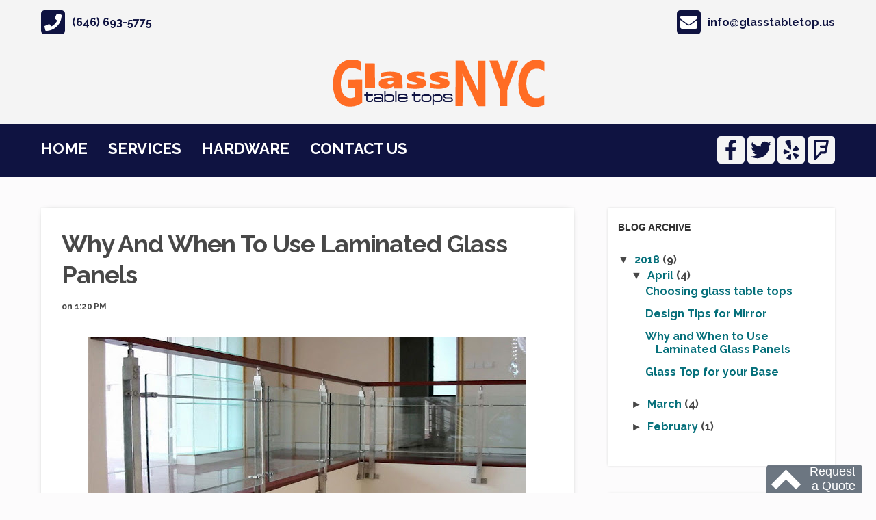

--- FILE ---
content_type: text/html; charset=UTF-8
request_url: https://glass-table-tops.artlookglass.com/2018/04/why-and-when-to-use-laminated-glass.html
body_size: 34366
content:
<!DOCTYPE html>
<html dir='ltr' lang='en' xmlns='http://www.w3.org/1999/xhtml' xmlns:b='http://www.google.com/2005/gml/b' xmlns:data='http://www.google.com/2005/gml/data' xmlns:expr='http://www.google.com/2005/gml/expr'>
<head>
<link href='https://www.blogger.com/static/v1/widgets/2944754296-widget_css_bundle.css' rel='stylesheet' type='text/css'/>
<!-- Global site tag (gtag.js) - Google Analytics -->
<script async='async' src='https://www.googletagmanager.com/gtag/js?id=UA-136923710-9'></script>
<script>
      window.dataLayer = window.dataLayer || [];
      function gtag(){dataLayer.push(arguments);}
      gtag('js', new Date());

      gtag('config', 'UA-136923710-9');
    </script>
<!-- [ Meta Tag SEO ] -->
<meta charset='utf-8'/>
<meta content='width=device-width, initial-scale=1' name='viewport'/>
<meta content='We work with architects and homeowners alike, at all stages of the design process, to ensure that you never have to compromise.' name='description'/>
<meta content='new york glass, glass table tops, new york glass reviews, new york glasses company, glass company, new york glass and mirror, new york glass customer reviews, glass and mirrors nyc, new york glass balcony, glass coffee table, glass customer service, new york glass computer desk, glass table tops new york city, new york glass desk, what is new york glass, new york glass table tops, new york glass pool fences, new york glass replacement, glass shower doors, glass bathroom' name='keywords'/>
<meta content='Glass Floor anel' name='author'/>
<meta content='index,follow' name='googlebot'/>
<meta content='metatags generator' name='author'/>
<meta content='index, follow' name='robots'/>
<meta content='3 month' name='revisit-after'/>
<!-- Og Meta Tags -->
<meta content='en_US' property='og:locale'/>
<meta content='article' property='og:type'/>
<meta content='GLASS TABLE TOPS NYC' property='og:title'/>
<meta content='One of the most important things about our Glass Company is our commitment to offering exceptional quality at an affordable price.' property='og:description'/>
<meta content='http://glass-table-tops.artlookglass.com/' property='og:url'/>
<meta content='https://blogger.googleusercontent.com/img/b/R29vZ2xl/AVvXsEiLsTUOemIHbZwk3fl3sDbJQo5LO32DHFV-4D6MSx7M8kE6cTwpHSrN3Pq2HHRBBzIMAoSloH0qSNKTaeJXJh292gJ5877o-3vfuCCmVl2TJ7SAYoQVw8sPSoiqv1BX2U65MsaapBGl1y0a/s1600/2018-03-15.jpg' property='og:image'/>
<meta content='NEW YORK CITY CUSTOM GLASS TABLE TOPS' property='og:site_name'/>
<!-- Twitter Cards Meta Tags -->
<meta content='summary' name='twitter:card'/>
<meta content='artlookglass' name='twitter:site'/>
<meta content='NEW YORK CITY CUSTOM GLASS TABLE TOPS' name='twitter:title'/>
<meta content='One of the most important things about our Glass Company is our commitment to offering exceptional quality at an affordable price.' name='twitter:description'/>
<meta content='https://blogger.googleusercontent.com/img/b/R29vZ2xl/AVvXsEgs9qKQR7qDyv2aObh9ywjxNR2ymlWaF3mEA4muC5Dwp4tzGvTd_YYNpaeyksdwuPobgfIEiw18JHL-m27RY1tcraFAml32UiSS5Xu7-Ks4vbWnI4AfqByW8VIDsYdLL-thkej6bDR81gqF/s640/gt009w.jpg' name='twitter:image'/>
<!-- Latest compiled and minified CSS -->
<link href='https://maxcdn.bootstrapcdn.com/bootstrap/4.1.0/css/bootstrap.min.css' rel='stylesheet'/>
<!-- jQuery library -->
<script src='https://ajax.googleapis.com/ajax/libs/jquery/3.3.1/jquery.min.js'></script>
<!-- Popper JS -->
<script src='https://cdnjs.cloudflare.com/ajax/libs/popper.js/1.14.0/umd/popper.min.js'></script>
<!-- Latest compiled JavaScript -->
<script src='https://maxcdn.bootstrapcdn.com/bootstrap/4.1.0/js/bootstrap.min.js'></script>
<!-- Font Awecome -->
<link crossorigin='anonymous' href='https://use.fontawesome.com/releases/v5.0.13/css/all.css' integrity='sha384-DNOHZ68U8hZfKXOrtjWvjxusGo9WQnrNx2sqG0tfsghAvtVlRW3tvkXWZh58N9jp' rel='stylesheet'/>
<!-- Google Fonts -->
<link href='https://fonts.googleapis.com/css?family=Raleway:700' rel='stylesheet'/>
<link href='http://www.blogger.com/openid-server.g' rel='openid.server'/>
<link href='https://glass-table-tops.artlookglass.com/' rel='openid.delegate'/>
<link href='https://glass-table-tops.artlookglass.com/2018/04/why-and-when-to-use-laminated-glass.html' rel='canonical'/>
<title>Why and When to Use Laminated Glass Panels - Glass Table Tops NYC</title>
<!-- <b:if cond='data:blog.pageType != &quot;error_page&quot;'> <b:if cond='data:blog.homepageUrl != data:blog.url'> <meta expr:content='data:blog.pageName + &quot;, &quot; + data:blog.pageTitle + &quot;, &quot; + data:blog.title' name='keywords'/> </b:if></b:if> -->
<link href='https://glass-table-tops.artlookglass.com/feeds/posts/default' rel='alternate' title='Glass Table Tops NYC - Atom' type='application/atom+xml'/>
<link href='https://glass-table-tops.artlookglass.com/feeds/posts/default?alt=rss' rel='alternate' title='Glass Table Tops NYC - RSS' type='application/rss+xml'/>
<link href='http://www.blogger.com/feeds/7607688300299872391/posts/default' rel='alternate' title='Glass Table Tops NYC - Atom' type='application/atom+xml'/>
<link href='https://blogger.googleusercontent.com/img/b/R29vZ2xl/AVvXsEicaZ-RH7FuN5yXU23rTKSSpmbl9FMr2Mckz-QHh3sn7aAn53HqBbUhC5tWDg8Mbi1p9DIBrKKxnA4IKHP-DPxBcofBzo5bC27JqNX7xBSviXrempzn60cGAIeFJs7WhAG7242EzCvesnVN/s72-c/glass-panels.jpg' rel='image_src'/>
<style type='text/css'>@font-face{font-family:'Lora';font-style:normal;font-weight:400;font-display:swap;src:url(//fonts.gstatic.com/s/lora/v37/0QI6MX1D_JOuGQbT0gvTJPa787weuxJMkq18ndeYxZ2JTg.woff2)format('woff2');unicode-range:U+0460-052F,U+1C80-1C8A,U+20B4,U+2DE0-2DFF,U+A640-A69F,U+FE2E-FE2F;}@font-face{font-family:'Lora';font-style:normal;font-weight:400;font-display:swap;src:url(//fonts.gstatic.com/s/lora/v37/0QI6MX1D_JOuGQbT0gvTJPa787weuxJFkq18ndeYxZ2JTg.woff2)format('woff2');unicode-range:U+0301,U+0400-045F,U+0490-0491,U+04B0-04B1,U+2116;}@font-face{font-family:'Lora';font-style:normal;font-weight:400;font-display:swap;src:url(//fonts.gstatic.com/s/lora/v37/0QI6MX1D_JOuGQbT0gvTJPa787weuxI9kq18ndeYxZ2JTg.woff2)format('woff2');unicode-range:U+0302-0303,U+0305,U+0307-0308,U+0310,U+0312,U+0315,U+031A,U+0326-0327,U+032C,U+032F-0330,U+0332-0333,U+0338,U+033A,U+0346,U+034D,U+0391-03A1,U+03A3-03A9,U+03B1-03C9,U+03D1,U+03D5-03D6,U+03F0-03F1,U+03F4-03F5,U+2016-2017,U+2034-2038,U+203C,U+2040,U+2043,U+2047,U+2050,U+2057,U+205F,U+2070-2071,U+2074-208E,U+2090-209C,U+20D0-20DC,U+20E1,U+20E5-20EF,U+2100-2112,U+2114-2115,U+2117-2121,U+2123-214F,U+2190,U+2192,U+2194-21AE,U+21B0-21E5,U+21F1-21F2,U+21F4-2211,U+2213-2214,U+2216-22FF,U+2308-230B,U+2310,U+2319,U+231C-2321,U+2336-237A,U+237C,U+2395,U+239B-23B7,U+23D0,U+23DC-23E1,U+2474-2475,U+25AF,U+25B3,U+25B7,U+25BD,U+25C1,U+25CA,U+25CC,U+25FB,U+266D-266F,U+27C0-27FF,U+2900-2AFF,U+2B0E-2B11,U+2B30-2B4C,U+2BFE,U+3030,U+FF5B,U+FF5D,U+1D400-1D7FF,U+1EE00-1EEFF;}@font-face{font-family:'Lora';font-style:normal;font-weight:400;font-display:swap;src:url(//fonts.gstatic.com/s/lora/v37/0QI6MX1D_JOuGQbT0gvTJPa787weuxIvkq18ndeYxZ2JTg.woff2)format('woff2');unicode-range:U+0001-000C,U+000E-001F,U+007F-009F,U+20DD-20E0,U+20E2-20E4,U+2150-218F,U+2190,U+2192,U+2194-2199,U+21AF,U+21E6-21F0,U+21F3,U+2218-2219,U+2299,U+22C4-22C6,U+2300-243F,U+2440-244A,U+2460-24FF,U+25A0-27BF,U+2800-28FF,U+2921-2922,U+2981,U+29BF,U+29EB,U+2B00-2BFF,U+4DC0-4DFF,U+FFF9-FFFB,U+10140-1018E,U+10190-1019C,U+101A0,U+101D0-101FD,U+102E0-102FB,U+10E60-10E7E,U+1D2C0-1D2D3,U+1D2E0-1D37F,U+1F000-1F0FF,U+1F100-1F1AD,U+1F1E6-1F1FF,U+1F30D-1F30F,U+1F315,U+1F31C,U+1F31E,U+1F320-1F32C,U+1F336,U+1F378,U+1F37D,U+1F382,U+1F393-1F39F,U+1F3A7-1F3A8,U+1F3AC-1F3AF,U+1F3C2,U+1F3C4-1F3C6,U+1F3CA-1F3CE,U+1F3D4-1F3E0,U+1F3ED,U+1F3F1-1F3F3,U+1F3F5-1F3F7,U+1F408,U+1F415,U+1F41F,U+1F426,U+1F43F,U+1F441-1F442,U+1F444,U+1F446-1F449,U+1F44C-1F44E,U+1F453,U+1F46A,U+1F47D,U+1F4A3,U+1F4B0,U+1F4B3,U+1F4B9,U+1F4BB,U+1F4BF,U+1F4C8-1F4CB,U+1F4D6,U+1F4DA,U+1F4DF,U+1F4E3-1F4E6,U+1F4EA-1F4ED,U+1F4F7,U+1F4F9-1F4FB,U+1F4FD-1F4FE,U+1F503,U+1F507-1F50B,U+1F50D,U+1F512-1F513,U+1F53E-1F54A,U+1F54F-1F5FA,U+1F610,U+1F650-1F67F,U+1F687,U+1F68D,U+1F691,U+1F694,U+1F698,U+1F6AD,U+1F6B2,U+1F6B9-1F6BA,U+1F6BC,U+1F6C6-1F6CF,U+1F6D3-1F6D7,U+1F6E0-1F6EA,U+1F6F0-1F6F3,U+1F6F7-1F6FC,U+1F700-1F7FF,U+1F800-1F80B,U+1F810-1F847,U+1F850-1F859,U+1F860-1F887,U+1F890-1F8AD,U+1F8B0-1F8BB,U+1F8C0-1F8C1,U+1F900-1F90B,U+1F93B,U+1F946,U+1F984,U+1F996,U+1F9E9,U+1FA00-1FA6F,U+1FA70-1FA7C,U+1FA80-1FA89,U+1FA8F-1FAC6,U+1FACE-1FADC,U+1FADF-1FAE9,U+1FAF0-1FAF8,U+1FB00-1FBFF;}@font-face{font-family:'Lora';font-style:normal;font-weight:400;font-display:swap;src:url(//fonts.gstatic.com/s/lora/v37/0QI6MX1D_JOuGQbT0gvTJPa787weuxJOkq18ndeYxZ2JTg.woff2)format('woff2');unicode-range:U+0102-0103,U+0110-0111,U+0128-0129,U+0168-0169,U+01A0-01A1,U+01AF-01B0,U+0300-0301,U+0303-0304,U+0308-0309,U+0323,U+0329,U+1EA0-1EF9,U+20AB;}@font-face{font-family:'Lora';font-style:normal;font-weight:400;font-display:swap;src:url(//fonts.gstatic.com/s/lora/v37/0QI6MX1D_JOuGQbT0gvTJPa787weuxJPkq18ndeYxZ2JTg.woff2)format('woff2');unicode-range:U+0100-02BA,U+02BD-02C5,U+02C7-02CC,U+02CE-02D7,U+02DD-02FF,U+0304,U+0308,U+0329,U+1D00-1DBF,U+1E00-1E9F,U+1EF2-1EFF,U+2020,U+20A0-20AB,U+20AD-20C0,U+2113,U+2C60-2C7F,U+A720-A7FF;}@font-face{font-family:'Lora';font-style:normal;font-weight:400;font-display:swap;src:url(//fonts.gstatic.com/s/lora/v37/0QI6MX1D_JOuGQbT0gvTJPa787weuxJBkq18ndeYxZ0.woff2)format('woff2');unicode-range:U+0000-00FF,U+0131,U+0152-0153,U+02BB-02BC,U+02C6,U+02DA,U+02DC,U+0304,U+0308,U+0329,U+2000-206F,U+20AC,U+2122,U+2191,U+2193,U+2212,U+2215,U+FEFF,U+FFFD;}</style>
<style id='page-skin-1' type='text/css'><!--
/*------------------------------------
Blogger Template Style
Template name : Antsasia
Designer :  http://www.way2themes.com
Verion : Free Version
--------------------------------------*/
*,*:before,*:after{box-sizing:border-box;-moz-box-sizing:border-box;-webkit-box-sizing:border-box;}
/*------------------------------------------------------
Variable @ Template Designer
--------------------------------------------------------
<Variable name="keycolor" description="Main Color" type="color" default="#66bbdd"/>
<Group description="Body Text" selector="body">
<Variable name="body.font" description="Font" type="font"
default="normal normal 16px Open Sans, Tahoma, Helvetica, FreeSans, sans-serif"/>
<Variable name="body.text.color" description="Text Color" type="color" default="#333333"/>
</Group>
<Variable name="body.background.color" description="Outer Background" type="color" default="#FCFBFC"/>
<Variable name="primary.background.color" description="Primary Background" type="color" default="#0f1341"/>
<Variable name="header.background.color" description="Header Background" type="color" default="#ffffff"/>
<Variable name="topbar.background.color" description="Top Bar Background" type="color" default="#333333"/>
<Group description="Links" selector=".main-outer">
<Variable name="link.color" description="Link Color" type="color" default="#06707b"/>
<Variable name="link.visited.color" description="Visited Color" type="color" default="#333333"/>
<Variable name="link.hover.color" description="Hover Color" type="color" default="#333333"/>
</Group>
<Group description="Heading - H1, H2, H3, ....." selector="h1, h2, h3, h4, h5, h6">
<Variable name="header.font" description="Font" type="font"
default="Arial, Tahoma, Helvetica, FreeSans, sans-serif"/>
<Variable name="header.text.color" description="Title Color" type="color" default="#3399bb" />
</Group>
<Group description="Blog Title" selector=".header h1">
<Variable name="sitetitle.font" description="Font" type="font"
default="normal normal 60px Arial, Tahoma, Helvetica, FreeSans, sans-serif"/>
<Variable name="sitetitle.text.color" description="Title Color" type="color" default="#3399bb" />
</Group>
<Group description="Post Title" selector=".post-title">
<Variable name="post.title.font" description="Font" type="font"
default="normal normal 22px Arial, Tahoma, Helvetica, FreeSans, sans-serif"/>
<Variable name="post.title.color" description="Post Title Color" type="color" default="#333333"/>
</Group>
<Group description="Post Body" selector=".post-body">
<Variable name="post.body.font" description="Font" type="font"
default="normal normal 16px Arial, Tahoma, Helvetica, FreeSans, sans-serif"/>
<Variable name="post.body.color" description="Post Title Color" type="color" default="#555555"/>
</Group>
<Group description="Footer" selector="#footer">
<Variable name="footer.background.color" description="Background Color" type="color" default="#282828"/>
<Variable name="footer.text.color" description="Text Color" type="color" default="#666666"/>
</Group>
<Group description="Widgets" selector=".sidebar h2">
<Variable name="widget.title.background.color" description="Background Color" type="color" default="#DCB130"/>
<Variable name="widget.title.text.color" description="Title Color" type="color" default="#ffffff"/>
</Group>
------------------------------------------------------*/
html, body, div, span, applet, object, iframe, h1, h2, h3, h4, h5, h6, p, blockquote, pre, a, abbr, acronym, address, big, cite, code, del, dfn, em, font, img, ins, kbd, q, s, samp, small, strike, strong, sub, sup, tt, var, dl, dt, dd, ol, ul, li, fieldset, form, label, legend, table, caption, tbody, tfoot, thead, tr, th, td, figure {margin: 0;padding: 0;}article,aside,details,figcaption,figure, footer,header,hgroup,menu,nav,section {display:block;}table {border-collapse: separate;border-spacing: 0;}caption, th, td {text-align: left;font-weight: normal;}sup{vertical-align: super;font-size:smaller;}code{font-family: 'Courier New', Courier, monospace;font-size:12px;color:#272727;}::selection {background: #333;color: #fff;}::-moz-selection {background: #333;color: #fff;}a img{border: none;}img{max-width:100%;vertical-align:middle;}ol, ul {padding: 10px 0 20px;margin: 0 0 0 35px;text-align: left;}ol li {list-style-type: decimal;padding:0 0 5px;}ul li {list-style-type: inherit;
padding: 0 0 5px;}ul ul, ol ol {padding: 0;}a{color: #06707b;outline:none;text-decoration: none;}a:hover,a:focus {text-decoration:none;}body {background: #FCFBFC;color: #484848;padding: 0;font:normal normal 16px Lora, Georgia, Serif;line-height: 1.5;}.clr {clear:both;float:none;display:block;}.clearfix:before, .clearfix:after {display: table;content: "";line-height: 0;}input:-webkit-autofill, textarea:-webkit-autofill, select:-webkit-autofill {background-color: #fff;background-image: none;color: rgb(0, 0, 0);}.right {float:right;}.left {float:left;}.white {background:#FFF;}.sep {background:#fff;display:table;height:1px;margin:6px auto;width:30px;}.margin {clear:both;width:100%;}.margin-10 {margin-bottom:10px;}.margin-20 {margin-bottom:20px;}.margin-30 {margin-bottom:30px;}.margin-50 {margin-bottom:50px;}.margin-40 {margin-bottom:40px;}.margin-60 {margin-bottom:60px;}.margin-70 {margin-bottom:70px;}.margin-80 {margin-bottom:80px;}.margin-90 {margin-bottom:90px;}.margin-100 {margin-bottom:100px;}.margin-11 {margin-bottom:110px;}.margin-120 {margin-bottom:120px;}.ct-wrapper {padding: 0px 20px;position: relative;max-width: 1200px;margin: 0 auto;}.outer-wrapper {margin: 45px 0 45px;position: relative;}.main-wrapper {float:left;width:71%;}.sidebar-wrapper {width:28.66%;float: right;}div#content {}#content {position: relative;width: auto;padding-right: 15px;}main-wrapper {padding-top:0;}#Blog1 {margin-right:15px;}.col,main-col,.side-col {min-height:1px;padding-left:15px;padding-right:15px;position:relative;}body#layout .top-bar {display: none;}body#layout .footer {float: left;width: 28%;}body#layout .footer_menu {display: none;}body#layout .header-wrapper {margin-top: 40px;}body#layout .outer-wrapper, body#layout .sidebar-wrapper, body#layout .ct-wrapper,#layout .main-wrapper {margin: 0;padding: 0 20px;}body#layout .ct-wrapper {width:800px;}#layout div#search-bar, #layout .blog_social_block,#layout .margin,#layout .search_from, #layout .nav-menu {display: none!important;}#layout div#header {width:auto;}#layout .main-wrapper {width: 66.5%;float: left;}body#layout .sidebar-wrapper {float: left;width: 33%;margin-left: 0;}#header {display:block;}#header-inner {margin:0;padding:0;text-align:center;}
.header h1 a,.header h1 a:hover {
color:#333333;}.header p.description {color:#333;font-size:13px;font-style:italic;margin:0;padding:0;text-transform:capitalize;}#Header1 .description {display:none!important;}.header img {background:none;border:0 none;height:auto;margin:5px auto;width:auto;}#header-inner_image img {margin:0 auto;max-height:120px;}header.blog_header {-moz-box-shadow:0 0 3px 0 rgba(0,0,0,0.33);  -webkit-transform:translateZ(0);background:#FFF;border:0; display:inline-block;float:left;margin:0;padding:0;position:relative;width:100%;z-index:5;}.header_wrapper {position:relative;}.top-bar {background-color:#333333;min-height:35px;}.top-menu {float:left;}.top-menu ul {display: none;list-style:none;margin:0;padding:0;}.top-menu ul li {display: inline-block;font-size: 13px;list-style: none;margin: 7px 0 0;padding: 0 5px 0 0;position: relative;}@media screen and (min-width: 800px) {.top-menu ul li:after {color:#949494;content:"/";position:absolute;right:-3px;top:1px;}}.top-menu ul li:last-child:after {content:"";}.top-menu ul li a {color:#999;display:block;padding:0 5px;}.nav-menu {border-top:1px solid #eee;display:block;padding:0;width:auto;}.nav-menu ul {display: none;list-style: none;margin: 0 auto;padding: 0;text-align: center;}.nav-menu ul li {-moz-transition:background-color 400ms ease, border 200ms ease-out;-o-transition:background-color 400ms ease, border 200ms ease-out;-webkit-transition:background-color 400ms ease, border 200ms ease-out;display:inline-block;float:left;font-size:16px;list-style:none;margin:0;padding:0;position:relative;z-index:1;}.nav-menu li a {color: #000;display: block;font-family: Lora, serif;font-size: 14px;font-weight: normal;line-height: 46px;padding: 0 18px;}ul.sub-menu {-moz-box-shadow:0 0 3px 0 rgba(0,0,0,0.33),0 0 3px 0 rgba(0,0,0,0.33);-webkit-box-shadow:0 0 3px 0 rgba(0,0,0,0.33), 0 0 3px 0 rgba(0,0,0,0.33);-webkit-transform:translateZ(0);background-color:#fff;bottom:-48px;box-shadow:inset 0 0 1px #999;left:0;opacity:0;padding:5px 10px;position:absolute;top:0;margin: 0;transition:all .2s ease-in-out;visibility:hidden;width:210px;}.nav-menu ul li:hover > ul.sub-menu {opacity:1;top:50px;visibility:visible;}.nav-menu ul li ul li:hover > ul.sub-menu {top:0;}ul.sub-menu ul.sub-menu {left: 200px;bottom: 0;top: 0;display: table;}ul.sub-menu:before {border-color:transparent transparent #ccc;border-style:solid;border-width:0 5px 10px;content:"";position:absolute;top:-9px;left: 10px;}ul.sub-menu ul.sub-menu:before, ul.sub-menu ul.sub-menu:after {display:none;}ul.sub-menu:after {border-color:transparent transparent #FFF;border-style:solid;border-width:0 5px 10px;content:"";left:10px;position:absolute;top:-8px;}ul.sub-menu li {display:block;float:none;width:100%;}ul.sub-menu li a {line-height:38px;padding:0 8px;}.social-wrap ul {margin:0;padding:0;}.social-wrap ul li {display:inline-block;list-syle:none;margin-right:13px;}.social-wrap li a {color:#999;font-size:12px;line-height:37px;}.search_from {position:relative;}.search_from:after {background-color:#A5A5A5;content:"";height:15px;position:absolute;right:5px;top:9px;width:1px;}#search-form {float:left;width:100%;}#search-button {color:#777;font-size:12px;left:0;position:absolute;text-align:center;top:8px;}input#sq {background:none;border:0;color:#999;font:normal normal 16px Josefin Sans, sans-serif;font-size:13px;line-height:35px;margin:0;outline:0;padding:0 10px 0 20px;width:100%;}#search-bar {cursor:default;width:180px;z-index:1;}#featured_slider {margin:0 0 30px;}#featured_slider .widget h2.title {display:none;}.slider-item {height:100%;position:relative;}.slider-item:before {-moz-box-shadow:inset 0 0 150px 0 #000;-moz-transition:all .2s ease-in;-ms-box-shadow:inset 0 0 150px 0 #000;-ms-transition:all .2s ease-in;-o-transition:all .2s ease-in;-webkit-box-shadow:inset 0 0 150px 0 #000;-webkit-transition:all .2s ease-in;background:rgba(0,0,0,0.15);bottom:0;box-shadow:inset 0 0 150px 0 #000;content:"";height:100%;left:0;position:absolute;top:0;transition:all .2s ease-in;width:100%;z-index:1;}.thumb.overlay {bottom:0;display:block;height:100%;left:0;position:absolute;right:0;top:0;width:100%;}a.slider-image {height:100%;}.post-decsription {bottom:40px;left:30px;position:absolute;right:30px;z-index:100;}.slider-item h2.post-title a {color:#fff;text-shadow:1px 1px 1px #111;}.slider-item .post-tag {float:none;}.slider-item .post-date {color:#fff;}.post-outer {/*-moz-box-shadow:0 0 10px -6px #999,0 0 0 1px #F8F8F8;-webkit-box-shadow:0 0 10px -6px #999,0 0 0 1px #F8F8F8;box-shadow:0 0 10px -6px #999,0 0 0 1px #F8F8F8;*/margin:0 0 70px;padding-bottom:0;}.post-body {background: #ffffff;font:normal normal 16px Lora, Helvetica, FreeSans, sans-serif;line-height:1.74;word-wrap:break-word;}.post {padding:0;}.post-body h1 {font-size:42px;line-height:40px;margin:10px 0;}/*.post-body h2 {font-size:36px;line-height:44px;margin:10px 0;padding-bottom:5px;}*/.post-body h3 {font-size:30px;line-height:40px;margin:10px 0;padding-bottom:5px;}.post-body h4 {font-size:26px;line-height:36px;margin:10px 0;}.post-body h5 {font-size:20px;line-height:30px;margin:10px 0;}.post-body h6 {font-size:16px;line-height:24px;margin:10px 0;}.post-body h1,.post-body h2,.post-body h3,.post-body h4,.post-body h5,.post-body h6 {font-family:'Raleway', sans-serif;}.meta-wrapper {position:absolute;top:-20px;width:100%;}.meta-wrapper > .meta-inner {background:#0f1341;display:table;margin:0 auto;padding:10px 20px;}.meta-wrapper > .meta-inner,.meta-wrapper > .meta-inner a {color:#fff;font-family:montserrat,sans-serif;font-size:11px;font-weight:700;letter-spacing:.4px;text-align:center;text-transform:uppercase;}.article_date {font-size:12px;position:relative;width:auto;}.meta i {margin-right:3px;}.meta_right {width:auto;}.article-meta {border-color:#DDD;border-style:solid;border-width:0;margin-bottom:10px;padding:5px 0;text-transform:lowercase;}.article-meta,.article-meta a {color:#555;font-size:12px;}.article-meta .meta-author a {text-decoration:underline;text-transform:capitalize;}.article-meta > span {padding:0 3px;}.article_container {position:relative;width:100%;}.article_slider,.playbutton,.article_image {float:none;margin-bottom:0;width:100%;max-height: 400px;overflow: hidden;}.article_image img,.article_slider img {width:100%;}.article_inner {clear:both;padding:30px 40px 0;position:relative;}.article_footer {display:table;padding:0 40px 35px;position:relative;width:100%;}.article_footer .meta {display:inline-block;font-style:italic;position:relative;}.article_author {font-size:12px;}.article_author img {-moz-border-radius:50%;-webkit-border-radius:50%;border-radius:50%;float:left;height:42px;margin:2px 7px 7px 0;width:42px;}.article_author h4 {color:#000;display:inline-block;font-size:12px;margin:0;padding-left:5px;}.article_no_img .article_excerpt {margin-left:0;}.article_excerpt {margin-bottom:30px;}.article_excerpt p {color:#555;font-weight:400;}.cntinue_rdmre {float:left;}.cntinue_rdmre a {background-color:#0f1341;color:#fff;display:table;line-height:1;margin:0;padding:12px 15px;position:relative;transition:all .2s ease-in-out;}.article_share_social {display:inline-block;float:right;text-align:right;}.article_share_social ul {float:right;margin:0;padding:0;}.article_share_social ul li {display:inline-block;list-style:none;margin:0 0 0 2px;padding:0;}.post-body .article_share_social ul li:before {display:none;}.article_share_social ul li a {-moz-transition:all .1s linear;-o-transition:all .1s linear;-transition:all .1s linear;-webkit-transition:all .1s linear;color:#666;display:block;font-size:14px;line-height:1.5;padding:0 5px;position:relative;text-align:center;}.article_share_social ul li a:hover {color:#0f1341;}.article_author a {color:#333;}h2.post-title, h2.entry-title, h1.post-title {font-size:36px;font-weight:700;letter-spacing: -1.15px;line-height:1.25;margin:0 0 15px;text-transform:capitalize;}.post-title a {color:#333;}.post-tag {margin:0 0 10px;}.post-tag a {color:#fff;font-family:Montserrat, Sans-serif;font-size:12px;text-transform:uppercase;}.post-date {font-family: Lora, Georgia, serif;font-size: 12px;}.post-date .fa {padding-right: 5px;}.article_post_title {font-size:32px;line-height:normal;margin:0;padding:0 0 15px;text-decoration:none;text-transform:uppercase;}.article_meta_container {font-size:12px;margin:0 0 25px;padding-bottom:10px;}.article_meta_container > span {margin-right:5px;}.article_meta_container a {color:#333;}.post-footer {margin-top:30px;}#blog-pager {display:inline-block;margin:25px auto 0;overflow:visible;padding:25px 0;width:100%;}#blog-pager-newer-link {padding:0;position:relative;text-align:left;width:50%;}#blog-pager-older-link {padding:0;position:relative;text-align:right;width:50%;}a#Blog1_blog-pager-older-link,a#Blog1_blog-pager-newer-link {background:#0f1341;border-radius:3px;color:#fff;display:inline-block;font-size:15px;line-height:1;padding:8px 13px;}.showpageOf,.home-link {display:none;}.showpagePoint {-moz-border-radius:3px;-o-border-radius:3px;-webkit-border-radius:3px;background:#0f1341;border-radius:3px;color:#FFF;margin:0 10px 0 0;padding:5px 10px;text-decoration:none;}.showpage a,.showpageNum a {-moz-border-radius:3px;-o-border-radius:3px;-webkit-border-radius:3px;background:#333;border-radius:3px;color:#FFF;margin:0 10px 0 0;padding:5px 10px;text-decoration:none;}.showpage a:hover,.showpageNum a:hover {-moz-border-radius:3px;-o-border-radius:3px;-webkit-border-radius:3px;background:#0f1341;border-radius:3px;color:#fff;text-decoration:none;}#sidebar {display:block;margin:0;padding:0;}.sidebar h2 {color: #333;font-family:Montserrat, sans-serif;font-size: 14px;font-weight: 700;line-height: 1.2;margin-bottom: 30px;padding: 0;position: relative;text-transform: uppercase;}.sidebar .widget {background-color:#fff;box-shadow:0 0 4px -1px #ccc, inset 0 2px 0 transparent;clear:both;line-height:1.5;margin-bottom:40px;padding:20px 15px;position:relative;}.sidebar ul {list-style:none;margin:0;padding:0;}.sidebar li {border-bottom:1px solid #F1F1F1;line-height:normal;list-style:none!important;margin:8px 0;overflow:hidden;padding:0 0 10px;}.sidebar li:last-child {border:0;}#footer {background:#282828;margin:0;padding:0;}#footer #widget-container {padding-bottom:0;padding-top:40px;}#footer ul {margin:0;padding:0;}.footer li {list-style:none;padding:0 0 10px;}.footer h2 {color:#FFF;font-size:15px;font-weight:400;margin-bottom:30px;padding-bottom:15px;position:relative;text-transform:uppercase;}.footer h2:after {background:#FFF;content:"";height:1px;left:2px;position:absolute;top:100%;width:30px;}.footer {color:#666666;float:left;margin-right:30px;width:30.33%;}#footer3 {margin:0;}.footer .widget {font-size:14px;line-height:1.8;padding:10px;}.footer_credits {border-top:1px solid #2A2A2A;color:#E3E3E3;display:table;font-size:13px;font-weight:300;line-height:23px;margin:20px 0 0;padding:15px 0 20px;text-align:left;width: 100%;}.footer a {color:#f1f1f1;}.footer_credits a {color:#fff;}.footer_credits a:hover {color:#eee;}ul.blog_footer_menu {margin:0;padding:0;}ul.blog_footer_menu li {display:inline-block;margin:0;padding:0;}ul.blog_footer_menu li a {display:block;line-height:1;padding:0 15px 0 0;position:relative;}ul.blog_footer_menu li a:after {color:#fff;content:"|";font-size:10px;position:absolute;right:4px;top:4px;}ul.blog_footer_menu li:last-child a:after {content:"";}#searchform fieldset {background:#F1F4F9;border:1px solid #F1F4F9;color:#888;width:98%;}#searchform fieldset:hover {background:#fff;}#s {background:rgba(0,0,0,0);border:0 none;color:#888;float:left;margin:8px 5%;padding:0 10% 0 0;width:80%;}.cloud-label-widget-content {display:inline-block;text-align:left;}.cloud-label-widget-content .label-size {display:inline-block;float:left;font-family:Verdana,Arial,Tahoma,sans-serif;font-size:10px;font-weight:700;line-height:normal;margin:5px 5px 0 0;opacity:1;text-transform:uppercase;}.cloud-label-widget-content .label-size a {color:#000!important;float:left;padding:5px;}.cloud-label-widget-content .label-size:hover a {color:#555!important;}.cloud-label-widget-content .label-size .label-count {color:#555;float:left;padding:5px 0;}.sidebar .Label li {border:0;display:inline-block;margin:0;padding:0;}.sidebar .Label li a {background: #0f1341;border-radius: 1px;color: #FFF;display: block;font-family: Montserrat, sans-serif;font-size: 13px;line-height: 1;padding: 4px 8px;}.PopularPosts .item-thumbnail img {-moz-box-shadow:0 0 10px -4px #999;-ms-box-shadow:0 0 10px -4px #999;-o-box-shadow:0 0 10px -4px #999;-webkit-box-shadow:0 0 10px -4px #999;box-shadow:0 0 10px -4px #999;display:block;float:left;height:90px;margin-right:10px;padding:0;width:90px;}.footer .widget.PopularPosts .item-thumbnail img {-webkit-box-shadow:none;box-shadow:none;height:auto;width:60px;}.PopularPosts .item-title {font-weight:400;padding-bottom:.2em;}.footer .popular-posts li:nth-child(n+4),.item-snippet {display:none;}.sidebar .item-title a {color:#333;}.sidebar_social_icons ul {text-align:center;}.sidebar_social_icons li {border:0;display:inline-block;margin:0;padding:0;text-align:center;width:18%;}.sidebar_social_icons li a {display:inline-block;margin-bottom:15px;}.sidebar_social_icons li a i {background:#0f1341!important;color:#fff;font-size:18px;height:40px;padding:12px;position:relative;width:40px;}.sidebar_social_icons li a i:after {border-color:#0f1341 transparent transparent!important;border-style:solid;border-width:8px 6.5px 0;bottom:-8px;content:'';height:0;left:50%;margin-left:-7.5px;position:absolute;width:0;}.contact-form-email,.contact-form-name,.contact-form-email-message,.contact-form-email:hover,.contact-form-name:hover,.contact-form-email-message:hover,.contact-form-email:focus,.contact-form-name:focus,.contact-form-email-message:focus {background:#F8F8F8;border:1px solid #D2DADD;box-shadow:0 1px 1px #F3F4F6 inset;color:#999;max-width:300px;}.contact-form-button-submit {background:#0f1341;border:medium none;cursor:pointer;float:right;height:auto;margin:10px 0 0;max-width:300px;outline:0;padding:5px 10px;width:100%;}.contact-form-button-submit:hover {background:#0f1341!important;border:0;}.Profile img {-moz-border-radius:50%;-webkit-border-radius:50%;background:#fff;border:1px solid #cecece;border-radius:50%;float:left;margin:5px 10px 5px 0;padding:5px;}.profile-data {color:#999;font:bold 20px/1.6em Arial,Helvetica,Tahoma,sans-serif;font-variant:small-caps;margin:0;text-transform:capitalize;}.profile-datablock {margin:.5em 0;}.profile-textblock {line-height:1.6em;margin:.5em 0;}a.profile-link {clear:both;display:block;font:80% monospace;padding:10px 0;text-align:center;text-transform:capitalize;}.vt_sidebar_author_item {margin-bottom:0;}.vt_sidebar_author_item .image-wrap {height:auto;margin:0 auto 15px;overflow:hidden;position:relative;width:95%;}.vt_sidebar_author_item p {font-size:16px;line-height:1.4;padding:0 10px;}#blog_newsletter h5 {color:#fff;font-size:12px;font-weight:400;letter-spacing:1px;margin-bottom:10px;text-transform:uppercase;}div#blog_newsletter p {font-size:12px;line-height:1.7;margin-bottom:20px;}div#blog_newsletter input#subbox {-moz-box-shadow:none;-ms-box-shadow:none;-webkit-box-shadow:none;background:#2B2B2B;border:1px solid #333;border-radius:2px;box-shadow:none;font-size:13px;letter-spacing:1px;line-height:1;margin:0 0 20px;min-height:30px;outline:0;padding:10px 15px;width:100%;color:#fff;}div#blog_newsletter input#subbutton {-moz-user-select:none;-ms-user-select:none;-webkit-user-select:none;background:#0f1341;background-image:none;border:1px solid transparent;border-radius:4px;box-shadow:none;color:#fff;cursor:pointer;display:inline-block;font-size:13px;font-weight:400;letter-spacing:2px;line-height:1;margin-bottom:5px;outline:0;padding:10px;text-align:center;text-transform:uppercase;user-select:none;vertical-align:middle;white-space:nowrap;width:100%;}div#logo img {max-height:65px;}.share-wrapper,.authorboxwrap {margin-bottom:50px;}.share-wrapper ul {margin:0;padding:0;text-align:center;}.share-wrapper li {display:inline-block;list-style:none;margin-bottom:30px;margin-right:10px;padding:0;}.share-wrapper li:first-child {display:block;font-size:16px;margin-bottom:20px;}.share-wrapper li a {display:block;text-align:center;}.share-wrapper span {display:none;}/*.share-wrapper li a i {background:#F0F0F0!important;border:1px solid #DEDEDE;color:#555;display:block;font-size:16px;height:35px;padding:9px;width:35px;}*/.share-wrapper {margin-bottom:30px;}.avatar-container {float:left;width:120px;}.avatar-container img {-moz-box-shadow:0 0 10px -5px #000;-ms-box-shadow:0 0 10px -5px #000;-o-box-shadow:0 0 10px -5px #000;-webkit-box-shadow:0 0 10px -5px #000;border:1px solid transparent;border-radius:10px;box-shadow:0 0 10px -5px #000;height:auto;width:auto;}.author_description_container {margin-left:110px;padding-top:12px;}.author_description_container h4 {display:block;font-size:16px;margin-bottom:10px;}.author_description_container h4 a {color:#333;}.author_description_container p {font-size:.9em;line-height:1.7;margin-bottom:15px;}.authorsocial a {display:inline-block;float:left;margin-right:2px;text-align:center;}.authorsocial a i {background:#E9E9E9!important;color:#555;display:block;height:30px;padding:8px 9px;width:30px;}div#related-posts {display:inline-block;font-size:16px;width:100%;}div#related-posts h5 {font-size:16px;font-weight:900;letter-spacing:1px;margin:0 0 25px;padding-bottom:15px;position:relative;text-align:center;text-transform:uppercase;}div#related-posts h5:after {background:#222;border-radius:50%;bottom:0;box-shadow:1em 0 0 0 #222,2em 0 0 0 #222;content:"";height:4px;left:47%;position:absolute;width:4px;}div#related-posts ul {margin:0;padding:0;}div#related-posts ul li {display:block;float:left;list-style:none;margin-left:25px;max-width:230px;padding:0;position:relative;text-align:center;width:30.555%;}div#related-posts ul li:first-child {margin-left:0;}#related-posts img {-moz-box-shadow:0 0 10px -5px #000;-ms-box-shadow:0 0 10px -5px #000;-o-box-shadow:0 0 10px -5px #000;-webkit-box-shadow:0 0 10px -5px #000;border:2px solid transparent;box-shadow:0 0 10px -5px #000;padding:0;width:230px;}a.related-thumbs {display:block;position:relative;}a.related-thumbs:before {opacity:1;}a.related-title {color: #333;display: block;font-family: Montserrat, sans-serif;font-size: 14px;font-weight: 700;letter-spacing: 0px;line-height: 1.7;margin: 10px 6px 0;padding-top: 0;}.footer-social {display: inline-block;background: #F6F6F6;border-top: 1px solid #EBEBEB;color: #333;padding: 40px 0;text-align: center;width: 100%;}.footer-social a {display:inline-block;font-family: Montserrat, Sans-serif;font-size:11px;font-weight:700;letter-spacing:1px;margin:0 15px;text-transform:uppercase;}.footer-social a i {background:#0f1341;border-radius:50%;color:#fff;font-size:14px;height:28px;line-height:28px;margin-right:5px;text-align:center;width:28px;}.comments {display:none;margin-top:30px;}comments li {list-style:none!important;}.comments h4 {font-size:20px;margin:0 0 18px;text-transform:capitalize;}.comments .comments-content .comment-thread ol {margin:0;overflow:hidden;}.comments .comments-content .comment:first-child {padding-top:0;}.comments .comments-content .comment {margin-bottom:0;padding-bottom:0;}.comments .avatar-image-container {max-height:60px;width:60px;}.comments .avatar-image-container img {max-width:60px;width:100%;}.comments .comment-block {-moz-border-radius:2px;-webkit-border-radius:2px;background:#fff;border-radius:2px;margin-left:72px;padding:14px 0 0 20px;}.comments .comments-content .comment-header a {color:#333;text-transform:capitalize;}.comments .comments-content .user {display:block;font-style:italic;font-weight:700;}.comments .comments-content .datetime {margin-left:0;}.comments .comments-content .datetime a {font-size:12px;text-transform:uppercase;}.comments .comments-content .comment-header,.comments .comments-content .comment-content {margin:0 20px 0 0;}.comments .comment-block .comment-actions {display:block;text-align:right;}.comments .comment .comment-actions a {-moz-border-radius:2px;-webkit-border-radius:2px;background:#0f1341;border-radius:2px;color:#FFF;display:inline-block;font-size:12px;line-height:normal;margin-left:1px;padding:5px 8px;}.comments .comment .comment-actions a:hover {text-decoration:none;}.comments .thread-toggle {display:none;}.comments .comments-content .inline-thread {border-left:1px solid #F4F4F4;margin:0 0 20px 35px !important;padding:0 0 0 20px;}.comments .continue {display:none;}.comment-thread ol {counter-reset:countcomments;}.comment-thread li:before {color:#0f1341;content:counter(countcomments,decimal);counter-increment:countcomments;float:right;font-size:22px;padding:15px 20px 10px;position:relative;z-index:10;}.comment-thread ol ol {counter-reset:contrebasse;}.comment-thread li li:before {content:counter(countcomments,decimal) "." counter(contrebasse,lower-latin);counter-increment:contrebasse;float:right;font-size:18px;}.scroller,.scroller-inner {position:relative;}h2.date-header,span.blog-admin {display:none!important;}.playbutton {height:0;padding-bottom:56.25%;padding-top:25px;position:relative;}.playbutton iframe {height:100%;left:0;position:absolute;top:0;width:100%;}.status-msg-wrap {margin-bottom:70px;}.top-bar,#progressBar #bar,.featured_post .post__description p,.meta-wrapper > .meta-inner,.meta-wrapper > .meta-inner,.article_share_social ul li.share-me a:after,.article_share_social ul li a:after,.sidebar .Label li a,.showpagePoint,.showpage a:hover,.showpageNum a:hover,.contact-form-button-submit,.footer-social a i,#blog_newsletter input#subbutton,.cntinue_rdmre a {background-color:#0f1341;}.article_share_social ul li a:after {color:#0f1341;}@media screen and (max-width: 1024px) {.footer-social a span {display: none;}.footer-social {padding: 20px 0;}}@media screen and (max-width: 960px) {.ct-wrapper{padding:0 20px;}.
-wrapper {margin-right:0;width:100%;}#content {padding: 0;}#Blog1 {margin: 0;}#About .widget-content .main-wrap {margin-right: 0;}#About .widget-content .main-wrap .info {float: none;text-align: center;width: 90%;padding: 10px 5%;}#About .widget-content .side-wrap {width: 100%;float: none;text-align: center;}.sticky {position: static;}}@media screen and (max-width: 800px){.avatar-container {float: none;width: 120px;margin: 0 auto 20px;}.author_description_container {margin-left: 0;padding-top: 0;text-align: center;}div#related-posts ul li {width: 50%;max-width: 320px;margin: 0 auto 30px;}#comment-editor {margin:10px;}#footer{margin:0}.footer-widget-wrap {display: table;margin: 0 auto;width: 100%;max-width: 320px;}.footer {width: 100%;max-width: 320px;float: none;clear: both;margin: 10px auto;}#footer3 {margin-left: auto;margin-right: auto;}.copyright {float: none;margin: 0 0 10px;text-align: center;}.footer_menu {float: none;margin: 0 auto;text-align: center;}#footer ul {text-align: center;}}@media screen and (max-width: 500px){.ct-wrapper {padding: 0 20px;}div#related-posts ul li {width: 100%;}.cntinue_rdmre {display: none;}.article_share_social {float: none;}h2.post-title, h2.entry-title, h1.post-title {font-size: 26px;}.article_excerpt {display: none;}}@media screen and (max-width: 420px){.comments .comments-content .datetime{display:block;float:none;}.comments .comments-content .comment-header {height:70px;}}@media screen and (max-width: 320px){.ct-wrapper{padding:0 20px;}.comments .comments-content .comment-replies {margin-left: 0;}}h2.date-header, .widget-item-control{display:none;}
.article_author {
display: none;
}
.article_comment_link {
display:none;
}
.post {
padding: 30px;
background: #fff;
moz-box-shadow: 0 0 10px -6px #999,0 0 0 1px #F8F8F8;
-webkit-box-shadow: 0 0 10px -6px #999, 0 0 0 1px #F8F8F8;
box-shadow: 0 0 10px -6px #999, 0 0 0 1px #F8F8F8;
}
@media (max-width: 768px) {
.main-wrapper {
clear: both;
float: none;
width: auto;
max-width: 630px;
margin: 40px auto;
}
.sidebar-wrapper {
clear: both;
float: none;
width: auto;
max-width: 340px;
margin: 40px auto;
}
}
@media (min-width: 768px) {
.main-wrapper {
padding-right: 15px;
}
}

--></style>
<style>
      /*-------Typography and ShortCodes-------*/
      .firstcharacter{float:left;color:#27ae60;font-size:75px;line-height:60px;padding-top:4px;padding-right:8px;padding-left:3px}/*.post-body h1,.post-body h2,.post-body h3,.post-body h4,.post-body h5,.post-body h6{margin-bottom:15px;color:#2c3e50}*/blockquote{font-style:italic;color:#888;border-left:5px solid #27ae60;margin-left:0;padding:10px 15px}blockquote:before{content:'\f10d';display:inline-block;font-family:FontAwesome;font-style:normal;font-weight:400;line-height:1;-webkit-font-smoothing:antialiased;-moz-osx-font-smoothing:grayscale;margin-right:10px;color:#888}blockquote:after{content:'\f10e';display:inline-block;font-family:FontAwesome;font-style:normal;font-weight:400;line-height:1;-webkit-font-smoothing:antialiased;-moz-osx-font-smoothing:grayscale;margin-left:10px;color:#888}.button{background-color:#2c3e50;float:left;padding:5px 12px;margin:5px;color:#fff;text-align:center;border:0;cursor:pointer;border-radius:3px;display:block;text-decoration:none;font-weight:400;transition:all .3s ease-out !important;-webkit-transition:all .3s ease-out !important}a.button{color:#fff}.button:hover{background-color:#27ae60;color:#fff}.button.small{font-size:12px;padding:5px 12px}.button.medium{font-size:16px;padding:6px 15px}.button.large{font-size:18px;padding:8px 18px}.small-button{width:100%;overflow:hidden;clear:both}.medium-button{width:100%;overflow:hidden;clear:both}.large-button{width:100%;overflow:hidden;clear:both}.demo:before{content:"\f06e";margin-right:5px;display:inline-block;font-family:FontAwesome;font-style:normal;font-weight:400;line-height:normal;-webkit-font-smoothing:antialiased;-moz-osx-font-smoothing:grayscale}.download:before{content:"\f019";margin-right:5px;display:inline-block;font-family:FontAwesome;font-style:normal;font-weight:400;line-height:normal;-webkit-font-smoothing:antialiased;-moz-osx-font-smoothing:grayscale}.buy:before{content:"\f09d";margin-right:5px;display:inline-block;font-family:FontAwesome;font-style:normal;font-weight:400;line-height:normal;-webkit-font-smoothing:antialiased;-moz-osx-font-smoothing:grayscale}.visit:before{content:"\f14c";margin-right:5px;display:inline-block;font-family:FontAwesome;font-style:normal;font-weight:400;line-height:normal;-webkit-font-smoothing:antialiased;-moz-osx-font-smoothing:grayscale}.widget .post-body ul,.widget .post-body ol{line-height:1.5;font-weight:400}.widget .post-body li{padding:0;line-height:1.5}.post-body ul li:before{content:"-";margin-right:5px;font-family:fontawesome}pre{font-family:Monaco, "Andale Mono", "Courier New", Courier, monospace;background-color:#2c3e50;background-image:-webkit-linear-gradient(rgba(0, 0, 0, 0.05) 50%, transparent 50%, transparent);background-image:-moz-linear-gradient(rgba(0, 0, 0, 0.05) 50%, transparent 50%, transparent);background-image:-ms-linear-gradient(rgba(0, 0, 0, 0.05) 50%, transparent 50%, transparent);background-image:-o-linear-gradient(rgba(0, 0, 0, 0.05) 50%, transparent 50%, transparent);background-image:linear-gradient(rgba(0, 0, 0, 0.05) 50%, transparent 50%, transparent);-webkit-background-size:100% 50px;-moz-background-size:100% 50px;background-size:100% 50px;line-height:25px;color:#f1f1f1;position:relative;padding:0 7px;margin:15px 0 10px;overflow:hidden;word-wrap:normal;white-space:pre;position:relative}pre:before{content:'Code';display:block;background:#F7F7F7;margin-left:-7px;margin-right:-7px;color:#2c3e50;padding-left:7px;font-weight:400;font-size:14px}pre code,pre .line-number{display:block}pre .line-number a{color:#27ae60;opacity:0.6}pre .line-number span{display:block;float:left;clear:both;width:20px;text-align:center;margin-left:-7px;margin-right:7px}pre .line-number span:nth-child(odd){background-color:rgba(0, 0, 0, 0.11)}pre .line-number span:nth-child(even){background-color:rgba(255, 255, 255, 0.05)}pre .cl{display:block;clear:both}#contact{background-color:#fff;margin:30px 0 !important}#contact .contact-form-widget{max-width:100% !important}#contact .contact-form-name,#contact .contact-form-email,#contact .contact-form-email-message{background-color:#FFF;border:1px solid #eee;border-radius:3px;padding:10px;margin-bottom:10px !important;max-width:100% !important}#contact .contact-form-name{width:47.7%;height:50px}#contact .contact-form-email{width:49.7%;height:50px}#contact .contact-form-email-message{height:150px}#contact .contact-form-button-submit{max-width:100%;width:100%;z-index:0;margin:4px 0 0;padding:10px !important;text-align:center;cursor:pointer;background:#27ae60;border:0;height:auto;-webkit-border-radius:2px;-moz-border-radius:2px;-ms-border-radius:2px;-o-border-radius:2px;border-radius:2px;text-transform:uppercase;-webkit-transition:all .2s ease-out;-moz-transition:all .2s ease-out;-o-transition:all .2s ease-out;-ms-transition:all .2s ease-out;transition:all .2s ease-out;color:#FFF}#contact .contact-form-button-submit:hover{background:#0f1341}#contact .contact-form-email:focus,#contact .contact-form-name:focus,#contact .contact-form-email-message:focus{box-shadow:none !important}.alert-message{position:relative;display:block;background-color:#FAFAFA;padding:20px;margin:20px 0;-webkit-border-radius:2px;-moz-border-radius:2px;border-radius:2px;color:#2f3239;border:1px solid}.alert-message p{margin:0 !important;padding:0;line-height:22px;font-size:13px;color:#2f3239}.alert-message span{font-size:14px !important}.alert-message i{font-size:16px;line-height:20px}.alert-message.success{background-color:#f1f9f7;border-color:#e0f1e9;color:#1d9d74}.alert-message.success a,.alert-message.success span{color:#1d9d74}.alert-message.alert{background-color:#DAEFFF;border-color:#8ED2FF;color:#378FFF}.alert-message.alert a,.alert-message.alert span{color:#378FFF}.alert-message.warning{background-color:#fcf8e3;border-color:#faebcc;color:#8a6d3b}.alert-message.warning a,.alert-message.warning span{color:#8a6d3b}.alert-message.error{background-color:#FFD7D2;border-color:#FF9494;color:#F55D5D}.alert-message.error a,.alert-message.error span{color:#F55D5D}.fa-check-circle:before{content:"\f058"}.fa-info-circle:before{content:"\f05a"}.fa-exclamation-triangle:before{content:"\f071"}.fa-exclamation-circle:before{content:"\f06a"}.post-table table{border-collapse:collapse;width:100%}.post-table th{background-color:#eee;font-weight:bold}.post-table th,.post-table td{border:0.125em solid #333;line-height:1.5;padding:0.75em;text-align:left}@media (max-width: 30em){.post-table thead tr{position:absolute;top:-9999em;left:-9999em}.post-table tr{border:0.125em solid #333;border-bottom:0}.post-table tr + tr{margin-top:1.5em}.post-table tr,.post-table td{display:block}.post-table td{border:none;border-bottom:0.125em solid #333;padding-left:50%}.post-table td:before{content:attr(data-label);display:inline-block;font-weight:bold;line-height:1.5;margin-left:-100%;width:100%}}@media (max-width: 20em){.post-table td{padding-left:0.75em}.post-table td:before{display:block;margin-bottom:0.75em;margin-left:0}}
      .FollowByEmail {
        clear: both;
      }
      .widget .post-body ol {
        padding: 0 0 0 15px;
      }
      .post-body ul li {
        list-style: none;
      }
      * {
		padding: 0;
		margin: 0;
	}
	img {
		max-width: 100%;
	}
	ul {
		list-style-type: none;
	}
	a:hover {
		text-decoration: none;
	}
    </style>
<script type='text/javascript'>
      //<![CDATA[

      // Enter the posts labels here 
      cat1 = 'Featured'; 

      imgr = new Array, 
        imgr[0] = "https://blogger.googleusercontent.com/img/b/R29vZ2xl/AVvXsEi635W9mpUCOcR9hRefsOTZ8aS5JwHcjXaBarfFDCn5XeKf-we2dxK-6oTL5VnjN9HAPNytGboQVCE3PaHNRwM51P2mtibBnEvua9l65tCM8xxsTzSnr01rXoz83AFvChpVtNcWlv-_HgY/s1600/picture_not_available.png",
        showRandomImg = true;
      aBold = true;
      summaryPost = 150; 
      summaryTitle = 50; 
      postnum4 = 9;





      //]]>
    </script>
<script type='text/javascript'>
      /*<![CDATA[*/
      // JavaScript Document
      function removeHtmlTag(e,t){if(e.indexOf("<")!=-1){var n=e.split("<");for(var r=0;r<n.length;r++){if(n[r].indexOf(">")!=-1){n[r]=n[r].substring(n[r].indexOf(">")+1,n[r].length)}}
                                                         e=n.join("")}
                                  t=t<e.length-1?t:e.length-2;while(e.charAt(t-1)!=" "&&e.indexOf(" ",t)!=-1)t++;e=e.substring(0,t-1);return e+" ..."}
      function rm(e,t,n,date,comment,author,tag){var r=document.getElementById(e);var i=document.getElementById(n);var date=date;var comment=comment;var s="";var o=r.getElementsByTagName("img");var u=r.getElementsByTagName("iframe");var a=summary_noimg;var p="";if(o.length>=1){s='<div class="article_image"><a title="" href="'+t+'"><img src="'+o[0].src.replace(/s\B\d{2,4}/,'s'+720)+'" class="img-responsive"/></a></div>';a=summaryi;}
                                                 if(r.innerHTML.indexOf("thumbvideo")!=-1){s='<div class="playbutton"><a title="" href="'+t+'"><img alt="" class="imgcon" src="'+o[0].src+'" width="'+thw+'px" height="'+thh+'px"/></a></div>';a=summaryv}
                                                 if(r.innerHTML.indexOf("http://www.youtube.com/v/")!=-1){var v=u[0].src;var m=v.substring(v.indexOf("http://www.youtube.com/v/")+25);s='<div class="playbutton"><a href="'+t+'"><iframe class="imgcon" src="http://www.youtube.com/embed/'+m+'" width="'+thw+'px" height="'+thh+'px"></iframe></div>';a=summaryi}
                                                 if(r.innerHTML.indexOf("http://www.youtube.com/embed/")!=-1){var v=u[0].src;var m=v.substring(v.indexOf("http://www.youtube.com/embed/")+29);s='<div class="playbutton youtube"><iframe class="imgcon" src="http://www.youtube.com/embed/'+m+'" width="'+thw+'px" height="'+thh+'px"></iframe></div>';a=summaryi;}
                                                 if(r.innerHTML.indexOf("//www.youtube.com/embed/")!=-1){var v=u[0].src;var m=v.substring(v.indexOf("//www.youtube.com/embed/")+24);s='<div class="playbutton youtube"><iframe class="imgcon" src="http://www.youtube.com/embed/'+m+'" width="'+thw+'px" height="'+thh+'px"></iframe></div>';a=summaryi;}
                                                 if(r.innerHTML.indexOf("http://www.youtube-nocookie.com/embed/")!=-1){var v=u[0].src;var m=v.substring(v.indexOf("http://www.youtube-nocookie.com/embed/")+38);s='<div class="playbutton youtube" ><iframe class="imgcon" src="http://www.youtube.com/embed/'+m+'" width="'+thw+'px" height="'+thh+'px"></iframe></div>';a=summaryv;}
                                                 if(r.innerHTML.indexOf("//www.youtube-nocookie.com/embed/")!=-1){var v=u[0].src;var m=v.substring(v.indexOf("//www.youtube-nocookie.com/embed/")+33);s='<div class="playbutton youtube"><iframe class="imgcon" src="http://www.youtube.com/embed/'+m+'" width="'+thw+'px" height="'+thh+'px"></iframe></div>';a=summaryi;}
                                                 if(r.innerHTML.indexOf("http://player.vimeo.com/video/")!=-1){var v=u[0].src;var m=v.substring(v.indexOf("http://player.vimeo.com/video/")+30);s='<div class="playbutton vimeo"><iframe class="imgcon" src="//player.vimeo.com/video/'+m+'" width="'+thw+'px" height="'+thh+'px" ></iframe></div>';a=summaryi;}
                                                 if(r.innerHTML.indexOf("//player.vimeo.com/video/")!=-1){var v=u[0].src;var m=v.substring(v.indexOf("//player.vimeo.com/video/")+25);s='<div class="playbutton vimeo"><iframe class="imgcon" src="//player.vimeo.com/video/'+m+'" width="'+thw+'px" height="'+thh+'px" ></iframe></div>';a=summaryi;}
                                                 var g='<div class="article_container"><div class="meta-wrapper"><div class="meta-inner"><div class="article_date"><span>'+date+'</span></div></div></div>'+s+'<div class="article_inner"><div class="post-header"><h2 class="post-title entry-title"><a href="'+t+'">'+n+'</a></h2><div class="article-meta">Posted by <span class="meta-author">'+author+'</span> | <span>'+tag+'</span></div></div><div class="article_excerpt clearfix"><p>'+removeHtmlTag(r.innerHTML,a)+'</p></div></div></div>';r.innerHTML=g;}
      var summary_noimg = 420;
      summaryi = 380;
      summaryv = 380;
      thh = 420;
      thw = 674;



      $(document).ready(function(){$("#search-button").click(function(){$("#search-bar").slideToggle()});$(".nav-menu li a").hover(function(){$(this).addClass("current");$(".nav-menu li:eq(0) a").removeClass("current")},function(){$(this).removeClass("current");$(".nav-menu li:eq(0) a").addClass("current")})});
      /*]]>*/</script>
<!-- Owl Carousel -->
<link href='https://cdnjs.cloudflare.com/ajax/libs/OwlCarousel2/2.3.4/assets/owl.carousel.min.css' rel='stylesheet'/>
<script src='https://cdnjs.cloudflare.com/ajax/libs/OwlCarousel2/2.3.4/owl.carousel.min.js'></script>
<!-- Fancybox -->
<link href='https://cdnjs.cloudflare.com/ajax/libs/fancybox/3.3.5/jquery.fancybox.min.css' rel='stylesheet'/>
<script src='https://cdnjs.cloudflare.com/ajax/libs/fancybox/3.3.5/jquery.fancybox.min.js'></script>
<style type='text/css'>
* {
    padding: 0;
    margin: 0;
    box-sizing: border-box;
}

body {
    font-family: 'Raleway', sans-serif;
}

img {
    max-width: 100%;
}

.header {
    background-color: #f4f4f4;
}

.contacts {
    padding: 10px 0;
}

.contacts a {
    display: inline-flex;
    align-items: center;
    color: #0f1341;
    font-size: 16px;
    text-decoration: none;
}

.contacts span {
    width: 35px;
    height: 35px;
    margin: 5px 10px 5px 0;
    border-radius: 5px;
    background-color: #0f1341;
    display: inline-flex;
    justify-content: center;
    align-items: center;
    color: #fff;
}

.contacts svg {
    width: 25px;
    height: 25px;
}

.logo {
    text-align: center;
    padding: 10px 0;
}

@media (min-width: 430px) {
    .contacts {
        display: flex;
        justify-content: space-between;
    }
}

/* Burger Menu Start */
.burger {
    position: static;
    top: 29px;
    right: 29px;
    height: 30px;
    width: 35px;
    display: flex;
    align-items: center;
    justify-content: center;
}
  
.burger:hover {
    cursor: pointer;
}

.burger > span, 
.burger > span:before,
.burger > span:after {
    content: '';
    width: 35px;
    height: 4px;
    border-radius: 2px;
    background: #fff;
    position: absolute;
    transition: all .6s ease;
}

.burger > span:before {
    top: -10px;
}
  
.burger > span:after {
    top: 10px;
}
  
.burger_opened > span:before,
.burger_opened > span:after {
    content: '';
    width: 35px;
    height: 4px;
    top: 0px;
    border-radius: 2px;
    background: #fff;
    position: absolute;
    transform: rotate(90deg);
}
  
.burger_opened > span {
    transform: rotate(-45deg);
}
  
@media (min-width: 768px) {
    .burger {
        display: none;
    }
}
/* Burger End */

.menu {
	position: -webkit-sticky;
  	position: -moz-sticky;
  	position: -ms-sticky;
  	position: -o-sticky;
    position: sticky;
    top: 0;
	z-index: 1;
    padding: 10px 0;
    background-color: #0f1341;
}

.menu .wrapper {
    display: flex;
    justify-content: space-between;
    align-items: center;
}

.social a {
    text-decoration: none;
    display: inline-flex;
    justify-content: center;
    align-items: center;
    border-radius: 5px;
    width: 40px;
    height: 40px;
    color: #0f1341;
    background-color: #f4f4f4;
    transition: all .4s ease;
}

.social a:hover {
    background-color: #fff;
    color: #ff6c24;
}

.social svg {
    width: 30px;
    height: 30px;
}

.menu ul {
    background-color: #20244e;
	margin: 0;
    list-style-type: none;
    color: white;
    z-index: 9;
}

.nav_list {
    position: absolute;
    top: 60px;
    left: -100%;
    max-width: 430px;
    width: 100%;
    padding: 5px 20px;
    transition: all .6s ease;
}

.list_active {
    left: 0;
}

.nav_link {
    color: #fff;
    text-decoration: none;
    display: block;
    font-weight: 600;
    font-family: "Raleway", sans-serif;
    padding: 6px 4px;
    font-size: 22px;
    border-bottom: 1px solid #99a7b56e;
    cursor: pointer;
    transition: all .4s ease;
}

.nav_link:hover {
    text-decoration: none;
    color: #ff6c24;
}

.nav_list .drop_wrapper {
    max-height: 0;
    overflow: hidden;
    transition: all .6s ease;
    padding: 0 20px;
}

.nav_list li
.nav_list .drop_wrapper li {
	padding: 0;
}

.nav_link.drop_active + .drop_wrapper {
    max-height: 500px;
    transition: all .6s ease;
}

@media (min-width: 768px) {
    .nav_list .drop_wrapper {
        position: absolute;
        border-radius: 0 0 5px 5px;
        padding: 0;
        background-color: #0f1341;
    }
    .drop_wrapper .nav_link {
        padding: 10px;
    }
    .menu .wrapper {
        flex-direction: row-reverse;
    }
    .menu .nav_list {
        position: static;
        display: flex;
        max-width: 100%;
        width: auto;
        margin-left: -15px;
    }
    .menu ul {
        padding: 0;
        background-color: transparent;
    }
    .nav_list > li > .nav_link {
        padding: 10px 15px;
        border: none;
    }
}

/*
    Carousel Start
*/
@media (min-width: 576px) {
    .carousel_big_none {
        display: none!important;
    }
}
@media (max-width: 576px) {
    .carousel_small_none {
        display: none!important;
    }
}
/* Main Carousel Start */
.my_carousel {
    position: relative;
    display: flex;
    justify-content: center;
    align-items: center;
    max-width: 1200px;
	margin: 10vh auto;
}
.my_carousel .owl-carousel {
    position: relative;
    display: flex!important;
    justify-content: center;
    align-items: center;
}

.my_carousel .owl-nav {
    position: absolute;
    width: 100%;
    display: flex;
    justify-content: space-between;
    align-items: center;
    height: 0;
}

.my_carousel .owl-dots {
    position: absolute;
    bottom: 20px;
    margin-bottom: 10px;
}

.my_carousel .owl-nav button {
    display: flex;
    justify-content: center;
    align-items: center;
    width: 60px;
    height: 60px;
    transition: all .4s ease;
}

.arrow_left,
.arrow_right {
    width: 30px;
    height: 50px;
    position: relative;
    display: block;
    margin: auto;
}

.arrow_right {
    transform: rotate(180deg);
}

.arrow_left::before,
.arrow_left::after,
.arrow_right::before,
.arrow_right::after {
    content: '';
    position: absolute;
    width: 5px;
    height: 30px;
    top: 0;
    left: 12px;
    background-color: #000;
    z-index: 1;
    border-radius: 2px;
    transition: all .4s ease;
    transform: rotate(45deg);
}

.arrow_left::after,
.arrow_right::after {
    transform: rotate(-45deg);
    top: 18px;
}

.my_carousel .owl-nav .owl-prev {
    border-radius: 0 5px 5px 0;
}

.my_carousel .owl-nav .owl-next {
    border-radius: 5px 0 0 5px;
}

.my_carousel .owl-nav .owl-prev:hover {
    background-color: #00000080;
}

.my_carousel .owl-nav .owl-prev:hover .arrow_left::before,
.my_carousel .owl-nav .owl-prev:hover .arrow_left::after {
    background-color: #fff;
}

.my_carousel .owl-nav .owl-next:hover .arrow_right::before,
.my_carousel .owl-nav .owl-next:hover .arrow_right::after {
    background-color: #fff;
}

.my_carousel .owl-nav .owl-next:hover {
    background-color: #00000080;
}

.my_carousel .owl-nav button:focus {
    outline: none;
}

.owl-carousel button.owl-dot {
    outline: none;
    margin: 5px;
    width: 12px;
    height: 12px;
    border: 1px solid #000!important;
    border-radius: 6px;
    background: #234!important;
}

.owl-carousel button.owl-dot.active {
    box-shadow: inset 0 0 10px #fff;
}

/* Main Carousel End */
.my_carousel .item {
    position: relative;
}

.overlay {
    position: absolute;
    top: 0;
    color: #fff;
    font-size: 30px;
    width: 100%;
    padding: 20px;
    text-align: center;
    background: #212e9587;
    transform-origin: center top;
    transform: rotateX(90deg);
    border-radius: 0 0 50px 50px;
    transition: all .8s ease;
}

.overlay__text {
    position: absolute;
    top: 0;

}

.my_carousel .item:hover .overlay {
    transform: rotateX(0deg);
    border-radius: 0;
}
/*
    Carousel End
*/
/* Main Start */
.banner {
    background-image: url('https://blogger.googleusercontent.com/img/b/R29vZ2xl/AVvXsEhDM0ihee3z71WWldLWb3S7G2BzDeuqPwM29nikJ-vWzRozBLFasw5OiYOFyDTaI7czEolCps3iegcfRNSr5_9nJy3GsLadmRXoX21IHcJYjz9fczzJM-3u1CwRHNjYGAkKktFh14x_FbU/s1600/trianglify.png');
    background-position: center;
    color: #fff;
    padding: 0 20px;
}

.title {
    font-size: 46px;
    font-weight: bold;
    font-style: italic;
    padding: 70px 0;
    text-align: center;
}

.benefits {
    background-color: #0f1341;
    padding: 80px 0;
	margin: 10vh 0;
}

.benefits__title {
    padding: 10px 20px;
    background-color: #fff;
    border-radius: 5px;
    text-align: center;
    max-width: 600px;
    margin: 0 auto;
    position: relative;
}



.benefits__part {
    margin: 20px 0;
    position: relative;
}



.benefits__part h3,
.benefits__part p {
    background-color: white;
    padding: 5px;
    margin: 5px 0;
    text-align: center;
}

.benefits__part h3 {
	font-size: 24px;
	border-radius: 5px 5px 0 0;
}

.benefits__part p {
    font-size: 18px;
	border-radius: 0 0 5px 5px;
}

@media (min-width: 768px) {
	.benefits__part p,
	.benefits__part h3 {
		border-radius: 0;
    }
	.benefits__part p {
    	min-height: 120px;
	}
	.benefits__title:before,
	.benefits__title:after {
    	content: '';
    	position: absolute;
    	background-color: #fff;
    	z-index: 2;
	}
	.benefits__title:before {
    	width: 4px;
    	height: 380px;
    	top: 100%;
    	left: calc(50% - 2px);
	}
	.benefits__part .border-t-r-5 {
		border-radius: 0;
    	border-top-right-radius: 5px;
	}
	.benefits__part .border-t-l-5 {
		border-radius: 0;
    	border-top-left-radius: 5px;
	}
	.benefits__part .border-b-r-5 {
		border-radius: 0;
    	border-bottom-right-radius: 5px;
	}
	.benefits__part .border-b-l-5 {
		border-radius: 0;
   		border-bottom-left-radius: 5px;
	}
	.back_ring {
    	content: '';
    	position: absolute;
    	width: 90px;
    	height: 90px;
    	border-radius: 50%;
    	background-color: #0f1341;
    	top: calc(100% - 25px);
    	left: calc(100% - 25px);
    	z-index: 1;
	}
	.front_ring {
    	content: '';
    	position: absolute;
    	background-color: #fff;
    	z-index: 10;
    	width: 50px;
    	height: 50px;
    	border: 10px solid #0f1341;
    	box-shadow: 0 0 0 4px #fff;
    	border-radius: 50%;
    	top: calc(100% - 5px);
    	left: -45px;
	}
}

@media (min-width: 910px) {
	.benefits__part p {
		min-height: 100px;
    }
}

.subtitle {
    text-align: center;
    font-family: 'Raleway', sans-serif;
    padding-top: 30px;
    padding-bottom: 20px;
    margin: 0;
}

.services img {
    margin: 20px 0;
}

.services h2 {
    font-size: 32px;
}

.services h3 {
    font-size: 22px;
}

.services p {
    margin-bottom: 15px;
    font-size: 16px;
}

@media (min-width: 576px) {
    .services img {
        max-width: 300px;
    }
    .services .float_left {
        float: left;
        margin: 0 20px 20px 0;
    }
    .services .float_right {
        float: right;
        margin: 0 0 20px 20px;
    }
}

.m_y_8vh {
    margin-top: 8vh;
    margin-bottom: 8vh;
}

.m_t_8vh {
	margin-top: 8vh;
}

.p_y_8vh {
    padding-top: 8vh;
    padding-bottom: 8vh;
}

.p_y_5vh {
	padding-top: 5vh;
    padding-bottom: 5vh;
}

.bg_light {
    background-color: #f4f4f4;
}

.servoces_overlay {
    position: absolute;
    top: 0;
    left: 0;
    width: 100%;
    height: 100%;
    background-color: #20244e4a;
    display: flex;
    justify-content: center;
    align-items: center;
    opacity: 0;
	transition: all .5s ease;
}

.servoces_overlay i {
    color: #fff;
}

.custom_row a:hover .servoces_overlay {
    opacity: 1;
}

.text_center {
    text-align: center;
}

.flex_center {
    display: flex;
    justify-content: center;
    align-items: center;
}

.handles_galery {
    list-style-type: none;
    counter-reset: section;
	margin-left: 0;
}

.handles_galery li {
    margin-left: 20px;
}

.handles_galery span {
    display: block;
    padding: 5px;
    padding-left: 17px;
    margin: 3px 0;
    background-color: #f4f4f4;
    cursor: pointer;
    position: relative;
    color: #0f1341;
    transition: all .4s ease;
}

.handles_galery .item_active {
    color: #ffffff;
    background-color: #2331a0;
    transition: all .4s ease;
}

.handles_item {
    max-height: 0;
    overflow: hidden;
    transition: all .3s ease;
}

.handles_galery span.item_active + .handles_item {
    max-height: 1000px;
    transition: all .4s ease;
}

.handles_galery span:before {
    position: absolute;
    counter-increment: section;
    content: counter(section);
    display: flex;
    justify-content: center;
    align-items: center;
    width: 34px;
    height: 100%;
    top: 0;
    left: -20px;
    color: #fff;
    border-radius: 50%;
    background-color: #151b5b;
    transition: all .4s ease;
}
.handles_galery span.item_active:before {
    color: #fff;
    background-color: #0f1341;
    transition: all .4s ease;
}

#display,
.handles_item {
    text-align: center;
}

#display img,
.handles_item img {
    max-width: 200px;
    width: 100%;
}

#display p,
.handles_item p {
    background-color: #f4f4f4;
    padding: 10px;
    margin: 20px 0;
}

@media (min-width: 768px) {
	.handles_galery li {
		margin-left: 20px;
    }
    .handles_galery {
        max-width: 500px;
        margin-left: auto;
        margin-right: 0;
    	height: 650px;
    	overflow: hidden scroll;
    }
    .handles_item {
        display: none;
    }
}

@media (max-width: 768px) {
    .small_none {
        display: none;
    }
    .handles_item {
        margin-left: -20px;
    }
}
/* Main End */

/* Video Gallery Start */
.small_circle {
    margin: 10px 0;
}

.circle__title {
    display: block;
    background-color: #1c2477;
    padding: 10px;
    color: #fff;
    font-size: 24px;
    text-align: center;
    font-weight: 600;
    cursor: pointer;
}

.circle_item {
    max-height: 0;
    overflow: hidden;
    transition: all .5s ease;
}

.circle__title.circle_active {
    background-color: #2331a0;
}

.circle__title.circle_active + .circle_item {
    max-height: 315px;
    transition: all .2s ease;
}

@media (min-width: 768px) {
    .circle_item {
        display: none;
    }

    .round__gallery {
        display: flex;
        justify-content: space-around;
        width: 100%;
        margin: 30px 0;
    }
    
    .small_circle {
        position: relative; 
    }
    
    .circle__title {
        width: 100px;
        height: 100px;
        background-color: #1c2477;
        color: #fff;
        display: flex;
        font-weight: 500;
        font-size: 18px;
		padding: 0;
        justify-content: center;
        align-items: center;
        border-radius: 50%;
        cursor: pointer;
    }
    
    .small_circle:not(:last-child):after {
        content: '';
        position: absolute;
        width: 12vw;
        height: 6px;
        left: 100%;
        top: calc(50% - 3px);
        background-color: #1c2477;
        transition: all .6s ease;
    }

    .gallery__display iframe {
        height: 68vh;
    }
    
    .circle_active {
        box-shadow: inset 0 0 0 100px #ff6c24;
        transition: all .6s ease;
    }
}

@media (max-width: 767px) {
    .gallery__display {
        display: none;
    }
}
/* Video Gallery End */

/* Contact Form Start */
.form__arrow {
    position: relative;
    width: 140px;
    //height: 40px;
    margin-right: 20px;
    margin-left: auto;
    background: #1122339c;
    border-radius: 5px 5px 0 0;
    cursor: pointer;
}

.form__arrow span:before,
.form__arrow span:after {
    position: absolute;
    content: '';
    width: 10px;
    height: 30px;
    top: 7px;
    left: 16px;
    background-color: #fff;
    transform: rotate(45deg);
    transition: all .4s ease;
}

.form__arrow span:after {
    transform: rotate(-45deg);
    top: 7px;
    left: 31px;
}

.arrow_reverse span:before {
    transform: rotate(-45deg);
}

.arrow_reverse span:after {
    transform: rotate(45deg);
}

.form_left {
    position: fixed;
    bottom: 0;
    width: 320px;
    right: 0;
    margin-bottom: -345px;
    transition: all 1s ease;
    z-index: 2;
	font-family: Arial, Helvetica, Sans-serif;
}

.form_left .contact-form-button {
	color: white;
	border-color: white!important;
}

.form__container {
    font-size: 20px;
    color: white;
    width: 100%;
    background-color: #103964a6;
    margin-bottom: 0;
	padding: 1px;
}

.form_active {
    margin-bottom: 0px;
    z-index: 2;
}

.form__arrow p {
    color: white;
    text-align: right;
    display: flex;
    justify-content: flex-end;
    align-items: center;
    height: 100%;
    padding-right: 10px;
    line-height: 1.2;
    font-size: 18px;
}

.contact_title {
	font-family: "Book Antiqua", Palatino, "Palatino Linotype", "Palatino LT STD", Georgia, serif;
	margin: 20px 0 5px 30px;
}

.contact_icon svg {
	width: 55px;
    padding: 15px;
    margin: auto;
    display: inherit;
    color: #fff;
    background-color: #103964;
    border-radius: 10px;
}

.flex_space_around {
	display: flex;
	flex-direction: column;
	justify-content: space-around;
}

.contact_text {
	font-family: "Book Antiqua", Palatino, "Palatino Linotype", "Palatino LT STD", Georgia, serif;
}

.contact_text p {
    margin: 5px 0;
    text-align: center;
}

.contact_info {
	display: block;
	align-items: center;
	margin: 0;
}

@media (min-width: 768px) {
    .contact_info {
        display: flex;
    }
    .contact_text {
        margin-left: 20px;
    }
    .contact_text p {
        text-align: left;
        margin: 0;
    }
}

.contact_label {
    margin: 10px 5px 5px;
    font-size: 18px;
    font-weight: 500;
}

.input_field {
    width: calc(100% - 20px);
    margin: 0 auto;
    display: block;
    border-radius: 5px;
    border: 1px solid #95a0ab;
    box-shadow: inset 0 0 1px #699fd66b;
}
.service_text {
	font-family: "Book Antiqua", Palatino, "Palatino Linotype", "Palatino LT STD", Georgia, serif;
	text-align: center;
	font-size: 18px;
}

.contact-form-button,
.contact-form-button:before,
.contact-form-button:after {
    box-sizing: border-box;
    transition: 0.5s ease-in-out;
}


.contact-form-button:before,
.contact-form-button:after {
    z-index: -1;
}

.form_submit {
	display: block;
	max-width: 200px;
	width: 100%;
	margin: auto;
}

.contact-form-button {
    text-decoration: none;
    font-weight: 600;
    font-size: 16px;
    color: #103964;
    -webkit-appearance: none!important;
    -moz-appearance: none!important;
    text-decoration: none;
    text-align: center;
    position: relative;
    display: flex;
	justify-content: center;
	align-items: center;
    overflow: hidden;
    width: 100%;
    height: 60px;
	cursor: pointer;
    max-width: 200px;
	margin: 15px auto;
    text-transform: uppercase;
    border: 1px solid #103964!important;
    background-color: transparent!important;
    background-image: none!important;
    background: none!important;
}

.contact-form-button:before,
.contact-form-button:after {
    content: '';
    position: absolute;
    top: 0;
    right: 0;
    bottom: 0;
    left: 0;
    background-color: #103964;
}

.contact-form-button:before {
    -webkit-transform: translateY(-100%);
    transform: translateY(-100%);
}

.contact-form-button:after {
    -webkit-transform: translateY(100%);
    transform: translateY(100%);
}

.contact-form-button:hover {
    color: #fff!important;
    text-decoration: none;
}

.contact-form-button:hover:before {
    -webkit-transform: translateY(-50%);
    transform: translateY(-50%);
}

.contact-form-button:hover:after {
    -webkit-transform: translateY(50%);
    transform: translateY(50%);
}

.contact-form-button-submit:focus:hover,
.contact-form-button-submit:focus:hover {
	box-shadow: none;
}

.contact-form-widget, 
.contact-form-name, 
.contact-form-email, 
.contact-form-email-message {
	max-width: 100%;
}
/* Contact Form End */

/*
    Grid Start
*/
.clearfix::after {
    content: '';
    display: block;
    clear: both;
}
.wrapper {
    max-width: 1200px;
    width: 100%;
    padding-left: 20px;
    padding-right: 20px;
    display: block;
    margin-left: auto;
    margin-right: auto;
}

.row_flex {
    display: -ms-flexbox;
    display: flex;
    -ms-flex-wrap: wrap;
    flex-wrap: wrap;
    margin-right: -20px;
    margin-left: -20px;
}

.custom_row {
    display: -ms-flexbox;
    display: flex;
    -ms-flex-wrap: wrap;
    flex-wrap: wrap;
    margin-right: -1px;
    margin-left: -1px;
}

.row_float [class*="col-"],
.row_flex [class*="col-"] {
    position: relative;
    width: 100%;
    min-height: 1px;
    padding-right: 20px;
    padding-left: 20px;
}

[class*="custom-col"] {
    position: relative;
    width: 100%;
    min-height: 1px;
    padding: 1px;
}

[class*="custom-col"] img {
	width: 100%;
}

.custom-col-1-2 {
    flex: 0 0 50%;
    max-width: 50%;
}

@media (min-width: 576px) {
    .custom-col-tablet-1-2 {
        flex: 0 0 50%;
        max-width: 50%;
    }
    .custom-col-tablet-1-3 {
        flex: 0 0 33.3333%;
        max-width: 33.3333%;
    }
    .custom-col-tablet-1 {
        flex: 0 0 100%;
        max-width: 100%;
    }
}

@media (min-width: 768px) {
    .col-flex-planshet-1-2 {
        flex: 0 0 50%;
        max-width: 50%;
    }
    .custom-col-planshet-1-3 {
        flex: 0 0 33.3333%;
        max-width: 33.3333%;
    }.custom-col-planshet-1-4 {
        flex: 0 0 25%;
        max-width: 25%;
    }
}

@media (min-width: 992px) {
    .col-flex-laptop-1-3 {
        flex: 0 0 33.3333%;
        max-width: 33.3333%;
    }
    .custom-col-laptop-1-4 {
        flex: 0 0 25%;
        max-width: 25%;
    }
}

@media (min-width: 1200px) {
    .custom-col-desktop-1-5 {
        flex: 0 0 20%;
        max-width: 20%;
    }
}
/*
    Grid End
*/
#navigation {
	position: -webkit-sticky;
  	position: -moz-sticky;
  	position: -ms-sticky;
  	position: -o-sticky;
	position: sticky;
    top: 0;
    z-index: 11;
}

/* Footer Start */
.footer_social {
	background-image: url(https://blogger.googleusercontent.com/img/b/R29vZ2xl/AVvXsEjlAE4IB2tKGXisNI7JQ_zeMvBVgR6q8N4reharhEw-3ZrHp905QVbqbc9JnfGdVm3wjlUcPNpV-vhddm8iYPJ0TV5F-NXzpbVUlEALmlW9X30-WVIUMaBnwIoRv4C6dmpS7eNHY-3XE7Q/s1600/trianglify.png);
    padding: 40px 0;
}
#twitter,
#google,
#facebook {
	max-width: 300px;
    margin: 20px auto;
    max-height: 326px;
    overflow: hidden;
    border-radius: 3px;
    /*box-shadow: 0 0 3px #b8bdc3;*/
}

.footer_copyrights {
    padding: 20px;
    text-align: center;
    background-color: #f4f4f4;
}

.footer_copyrights a {
    color: #ff6c24;
    margin-left: 8px;
    font-weight: 500;
}

.footer_nav {
	margin: 0;
}

.footer_link {
    display: block;
    background: #f4f4f4;
    padding: 8px 20px;
    color: #0f1341;
    margin: 5px;
    font-size: 16px;
    border-radius: 5px;
    text-align: center;
    text-decoration: none;
	transition: all .4s ease;
}

.footer_link:hover {
	color: #ff6c24;
}

.footer__nav_title {
	text-align: center;
    font-family: 'Raleway', sans-serif;
	color: white;
    padding-bottom: 10px;
}
/* Footer End */
</style>
<link href='https://www.blogger.com/dyn-css/authorization.css?targetBlogID=7607688300299872391&amp;zx=21b93cc8-de1b-4ed6-a858-4405a1c100af' media='none' onload='if(media!=&#39;all&#39;)media=&#39;all&#39;' rel='stylesheet'/><noscript><link href='https://www.blogger.com/dyn-css/authorization.css?targetBlogID=7607688300299872391&amp;zx=21b93cc8-de1b-4ed6-a858-4405a1c100af' rel='stylesheet'/></noscript>
<meta name='google-adsense-platform-account' content='ca-host-pub-1556223355139109'/>
<meta name='google-adsense-platform-domain' content='blogspot.com'/>

</head>
<!--<body>-->
<body>
<div id='fb-root'></div>
<script>(function(d, s, id) {
  var js, fjs = d.getElementsByTagName(s)[0];
  if (d.getElementById(id)) return;
  js = d.createElement(s); js.id = id;
  js.src = 'https://connect.facebook.net/en_US/sdk.js#xfbml=1&version=v3.1';
  fjs.parentNode.insertBefore(js, fjs);
}(document, 'script', 'facebook-jssdk'));</script>
<div class='section' id='header'><div class='widget HTML' data-version='1' id='HTML1'>
<div class='widget-content'>
<div class="header">
        <div class="wrapper">
            <div class="contacts">
                <a href="tel:+16466935775">
                    <span><svg aria-hidden="true" data-prefix="fas" data-icon="phone" class="svg-inline--fa fa-phone fa-w-16" role="img" xmlns="http://www.w3.org/2000/svg" viewbox="0 0 512 512"><path fill="currentColor" d="M493.4 24.6l-104-24c-11.3-2.6-22.9 3.3-27.5 13.9l-48 112c-4.2 9.8-1.4 21.3 6.9 28l60.6 49.6c-36 76.7-98.9 140.5-177.2 177.2l-49.6-60.6c-6.8-8.3-18.2-11.1-28-6.9l-112 48C3.9 366.5-2 378.1.6 389.4l24 104C27.1 504.2 36.7 512 48 512c256.1 0 464-207.5 464-464 0-11.2-7.7-20.9-18.6-23.4z"></path></svg></span>(646) 693-5775
                </a>
                <a href="mailto:info@glasstabletop.us">
                    <span><svg aria-hidden="true" data-prefix="fas" data-icon="envelope" class="svg-inline--fa fa-envelope fa-w-16" role="img" xmlns="http://www.w3.org/2000/svg" viewbox="0 0 512 512"><path fill="currentColor" d="M502.3 190.8c3.9-3.1 9.7-.2 9.7 4.7V400c0 26.5-21.5 48-48 48H48c-26.5 0-48-21.5-48-48V195.6c0-5 5.7-7.8 9.7-4.7 22.4 17.4 52.1 39.5 154.1 113.6 21.1 15.4 56.7 47.8 92.2 47.6 35.7.3 72-32.8 92.3-47.6 102-74.1 131.6-96.3 154-113.7zM256 320c23.2.4 56.6-29.2 73.4-41.4 132.7-96.3 142.8-104.7 173.4-128.7 5.8-4.5 9.2-11.5 9.2-18.9v-19c0-26.5-21.5-48-48-48H48C21.5 64 0 85.5 0 112v19c0 7.4 3.4 14.3 9.2 18.9 30.6 23.9 40.7 32.4 173.4 128.7 16.8 12.2 50.2 41.8 73.4 41.4z"></path></svg></span>info@glasstabletop.us
                </a>
            </div>
            <div class="logo">
                <a href="/">
                    <img src="https://blogger.googleusercontent.com/img/b/R29vZ2xl/AVvXsEjkOGjf44EhonQbJIV95X2xEZ_yn7jx8-KHJW2r0Y8liMeNZXU4lP47wrQ8GfgreOfxNWJZnUjG16THSCRQLjDuMI7avtA5JtxDsUcjrGZl9BgCt4MhW-BH1k2AaU7gsxaDCIJVOndh95o/s1600/logo.png" alt=""/>
                </a>
            </div>
        </div>
    </div>
</div>
<div class='clear'></div>
</div></div>
<div class='section' id='navigation'><div class='widget HTML' data-version='1' id='HTML2'>
<div class='widget-content'>
<nav class='menu'>
        <div class='wrapper'>
            <div class='burger'>
                <span/>
            </span></div>
            <div class='social'>
                <a href='https://www.facebook.com/GlassTableTop' target="_blank">
                    <svg aria-hidden='true' class='svg-inline--fa fa-facebook-f fa-w-9' data-icon='facebook-f' data-prefix='fab' role='img' viewbox='0 0 264 512' xmlns='http://www.w3.org/2000/svg'><path d='M76.7 512V283H0v-91h76.7v-71.7C76.7 42.4 124.3 0 193.8 0c33.3 0 61.9 2.5 70.2 3.6V85h-48.2c-37.8 0-45.1 18-45.1 44.3V192H256l-11.7 91h-73.6v229' fill='currentColor'/></path></svg>
                </a>
                <a href='https://twitter.com/artlookglass' target="_blank">
                    <svg aria-hidden="true" data-prefix="fab" data-icon="twitter" class="svg-inline--fa fa-twitter fa-w-16" role="img" xmlns="http://www.w3.org/2000/svg" viewbox="0 0 512 512"><path fill="currentColor" d="M459.37 151.716c.325 4.548.325 9.097.325 13.645 0 138.72-105.583 298.558-298.558 298.558-59.452 0-114.68-17.219-161.137-47.106 8.447.974 16.568 1.299 25.34 1.299 49.055 0 94.213-16.568 130.274-44.832-46.132-.975-84.792-31.188-98.112-72.772 6.498.974 12.995 1.624 19.818 1.624 9.421 0 18.843-1.3 27.614-3.573-48.081-9.747-84.143-51.98-84.143-102.985v-1.299c13.969 7.797 30.214 12.67 47.431 13.319-28.264-18.843-46.781-51.005-46.781-87.391 0-19.492 5.197-37.36 14.294-52.954 51.655 63.675 129.3 105.258 216.365 109.807-1.624-7.797-2.599-15.918-2.599-24.04 0-57.828 46.782-104.934 104.934-104.934 30.213 0 57.502 12.67 76.67 33.137 23.715-4.548 46.456-13.32 66.599-25.34-7.798 24.366-24.366 44.833-46.132 57.827 21.117-2.273 41.584-8.122 60.426-16.243-14.292 20.791-32.161 39.308-52.628 54.253z"></path></svg>                
                </a>
                <a href='https://www.yelp.com/biz/glass-table-top-new-york' target="_blank">
                    <svg aria-hidden='true' class='svg-inline--fa fa-yelp fa-w-12' data-icon='yelp' data-prefix='fab' role='img' viewbox='0 0 384 512' xmlns='http://www.w3.org/2000/svg'><path d='M136.9 328c-1 .3-109.2 35.7-115.8 35.7-15.2-.9-18.5-16.2-19.9-31.2-1.5-14.2-1.4-29.8.3-46.8 1.9-18.8 5.5-45.1 24.2-44 4.8 0 67.1 25.9 112.7 44.4 17.1 6.8 18.6 35.8-1.5 41.9zm57.9-113.9c1.8 38.2-25.5 48.5-47.2 14.3L41.3 60.4c-1.5-6.6.3-12.4 5.3-17.4C62.2 26.5 146 3.2 168.1 8.9c7.5 1.9 12.1 6.1 13.8 12.6 1.3 8.3 11.5 167.4 12.9 192.6zm-1.4 164.8c0 4.6.2 116.4-1.7 121.5-2.3 6-7 9.7-14.3 11.2-10.1 1.7-27.1-1.9-51-10.7-22-8.1-56.7-21.5-49.3-42.5 2.8-6.9 51.4-62.8 77.3-93.6 12-15.2 39.8-5.5 39 14.1zm180.2-117.8c-5.6 3.7-110.8 28.2-118.1 30.6l.3-.6c-18.1 4.7-35.4-18.5-23.3-34.6 3.7-3.7 65.9-92.4 72.8-97 5.2-3.6 11.3-3.8 18.3-.6 18.4 8.8 55.1 63.1 57.4 84.6-.1 2.9 1.2 11.7-7.4 17.6zm10.1 130.7c-2.7 20.6-44.5 73.4-63.8 81-6.9 2.6-12.9 2-17.7-2-5-3.5-61.8-97.1-64.9-102.3-10.9-16.2 6.8-39.8 25.6-33.2 0 0 110.5 35.7 114.7 39.4 5.2 4.1 7.2 9.8 6.1 17.1z' fill='currentColor'/></path></svg>
                </a>
                <a href='https://foursquare.com/v/glass-table-top/4fbf90c94fc60d4cd2ea3b77' target="_blank">
                    <svg aria-hidden='true' class='svg-inline--fa fa-foursquare fa-w-12' data-icon='foursquare' data-prefix='fab' role='img' viewbox='0 0 368 512' xmlns='http://www.w3.org/2000/svg'><path d='M323.1 3H49.9C12.4 3 0 31.3 0 49.1v433.8c0 20.3 12.1 27.7 18.2 30.1 6.2 2.5 22.8 4.6 32.9-7.1C180 356.5 182.2 354 182.2 354c3.1-3.4 3.4-3.1 6.8-3.1h83.4c35.1 0 40.6-25.2 44.3-39.7l48.6-243C373.8 25.8 363.1 3 323.1 3zm-16.3 73.8l-11.4 59.7c-1.2 6.5-9.5 13.2-16.9 13.2H172.1c-12 0-20.6 8.3-20.6 20.3v13c0 12 8.6 20.6 20.6 20.6h90.4c8.3 0 16.6 9.2 14.8 18.2-1.8 8.9-10.5 53.8-11.4 58.8-.9 4.9-6.8 13.5-16.9 13.5h-73.5c-13.5 0-17.2 1.8-26.5 12.6 0 0-8.9 11.4-89.5 108.3-.9.9-1.8.6-1.8-.3V75.9c0-7.7 6.8-16.6 16.6-16.6h219c8.2 0 15.6 7.7 13.5 17.5z' fill='currentColor'/></path></svg>
                </a>
            </div>
            <ul class="nav_list">
                <li><a class="nav_link" href="/">HOME</a></li>
                <li><span class="nav_link">SERVICES</span>
                    <ul class="drop_wrapper">
                        <li><a class="nav_link" href="/p/custom-glass-table-tops.html">Custom Table Tops</a></li>
                        <li><a class="nav_link" href="/p/custom-glass-shower-doors.html">Shower Doors</a></li>
                        <li><a class="nav_link" href="/p/glass-backsplash.html">Glass Backsplash</a></li>
                        <li><a class="nav_link" href="/p/laminated-glass.html">Laminated Glass</a></li>
                        <li><a class="nav_link" href="/p/glass-fencing-system.html">Glass Fencing System</a></li>
                        <li><a class="nav_link" href="/p/video-gallery.html">Video Gallery</a></li>
                    </ul>
                </li>
                <li><span class="nav_link">HARDWARE</span>
                    <ul class="drop_wrapper">
                        <li><a class="nav_link" href="/p/handles.html">Handles</a></li>
                        <li><a class="nav_link" href="/p/hinges.html">Hinges</a></li>
                        <li><a class="nav_link" href="/p/towel-bars.html">Towel Bars</a></li>
                        <li><a class="nav_link" href="/p/u-channel-and-header-systems.html">Channel And Header Systems</a></li>
                    </ul>
                </li>
                <li><a class="nav_link" href="/p/contact-us.html">CONTACT US</a></li>
            </ul>
        </div>
    </nav>
</div>
<div class='clear'></div>
</div></div>
<div id='blog-page'>
<!--<b:if cond='data:blog.url != data:blog.homepageUrl'>-->
<div class='ct-wrapper clearfix'>
<div class='outer-wrapper'>
<div class='main-wrapper'>
<div class='article section' id='content'><div class='widget Blog' data-version='1' id='Blog1'>
<div class='blog-posts hfeed'>
<!--Can't find substitution for tag [defaultAdStart]-->
<div class='post-outer'>
<div class='post hentry'>
<meta content='https://blogger.googleusercontent.com/img/b/R29vZ2xl/AVvXsEicaZ-RH7FuN5yXU23rTKSSpmbl9FMr2Mckz-QHh3sn7aAn53HqBbUhC5tWDg8Mbi1p9DIBrKKxnA4IKHP-DPxBcofBzo5bC27JqNX7xBSviXrempzn60cGAIeFJs7WhAG7242EzCvesnVN/s640/glass-panels.jpg' itemprop='image_url'/>
<meta content='7607688300299872391' itemprop='blogId'/>
<meta content='6635621798373201416' itemprop='postId'/>
<a name='6635621798373201416'></a>
<h1 class='post-title entry-title'>
Why and When to Use Laminated Glass Panels
</h1>
<div class='article_meta_container post-header'>
<span class='article_author vcard'>
<abbr class='fn'>posted by <a href='https://www.blogger.com/profile/18088891459316193027'>Custom Cut Glass</a></abbr>
</span>
<span class='article_timestamp'>
                            on 1:20&#8239;PM
</span>
<span class='article_comment_link'>
<a href='https://glass-table-tops.artlookglass.com/2018/04/why-and-when-to-use-laminated-glass.html#comment-form' onclick=''>1 comment</a>
</span>
</div>
<div class='post-body entry-content' id='post-body-6635621798373201416'>
<div class="separator" style="clear: both; text-align: center;">
<a href="https://blogger.googleusercontent.com/img/b/R29vZ2xl/AVvXsEicaZ-RH7FuN5yXU23rTKSSpmbl9FMr2Mckz-QHh3sn7aAn53HqBbUhC5tWDg8Mbi1p9DIBrKKxnA4IKHP-DPxBcofBzo5bC27JqNX7xBSviXrempzn60cGAIeFJs7WhAG7242EzCvesnVN/s1600/glass-panels.jpg" imageanchor="1" style="margin-left: 1em; margin-right: 1em;"><img border="0" data-original-height="400" data-original-width="940" height="272" src="https://blogger.googleusercontent.com/img/b/R29vZ2xl/AVvXsEicaZ-RH7FuN5yXU23rTKSSpmbl9FMr2Mckz-QHh3sn7aAn53HqBbUhC5tWDg8Mbi1p9DIBrKKxnA4IKHP-DPxBcofBzo5bC27JqNX7xBSviXrempzn60cGAIeFJs7WhAG7242EzCvesnVN/s640/glass-panels.jpg" width="640" /></a></div>
<h1 class="entry-title" style="background-color: white; border: 0px; box-sizing: border-box; font-family: &quot;Myriad Pro&quot;, Arial, Helvetica, sans-serif; font-size: 20px; font-weight: normal; line-height: 28px; margin: 0px 0px 14px; padding: 0px; vertical-align: baseline;">
<br /></h1>
<div class="entry-content" style="background-color: white; border: 0px; box-sizing: border-box; margin: 0px; padding: 0px; vertical-align: baseline;">
<div style="border: 0px; box-sizing: border-box; font-family: Arial, Helvetica, sans-serif; font-size: 12px; line-height: 24px; margin-bottom: 20px; padding: 0px; vertical-align: baseline;">
Laminated glass is a high performance glazing product used frequently in both residential and commercial building projects. The demand for laminated glass over traditional float glass panels continues to soar, particularly in commercial projects. As businesses continue to discover the multitude of benefits of laminated glass, we&#8217;ve decided to explain why and when you should use laminated glass panels.</div>
<div style="border: 0px; box-sizing: border-box; font-family: Arial, Helvetica, sans-serif; font-size: 12px; line-height: 24px; margin-bottom: 20px; padding: 0px; vertical-align: baseline;">
<strong style="border: 0px; box-sizing: border-box; margin: 0px; padding: 0px; vertical-align: baseline;">Safe, secure performance under impact is a necessity</strong>One of the most attractive features of laminated glass is its durable performance under impact. Such is the thickness of laminated glass that it will not shatter or collapse under normal body impact. Even when broken, it retains its integrity as the interlayer keeps the layers of glass bonded. This prevents the glass from breaking up into large sharp pieces and causing serious injury.</div>
<div style="border: 0px; box-sizing: border-box; font-family: Arial, Helvetica, sans-serif; font-size: 12px; line-height: 24px; margin-bottom: 20px; padding: 0px; vertical-align: baseline;">
<br /></div>
<div class="separator" style="clear: both; text-align: center;">
<a href="https://blogger.googleusercontent.com/img/b/R29vZ2xl/AVvXsEhd4FcL1mKYrXeTliLCY4dMDkByBmO8y8Fv3MaANGXckpoTPo5Tw4Bp0HsXtE4WpdSsFFzyNP9OeRB66-k0jRIqkJi87PVNodwgktuTWZhSSHDPIuMuH4FIJXCad_WnpIx6BtI1AMUz6nAb/s1600/ba07a84031ee7fe660549b4b0ebc3585.jpg" imageanchor="1" style="margin-left: 1em; margin-right: 1em;"><img border="0" data-original-height="1203" data-original-width="1600" height="480" src="https://blogger.googleusercontent.com/img/b/R29vZ2xl/AVvXsEhd4FcL1mKYrXeTliLCY4dMDkByBmO8y8Fv3MaANGXckpoTPo5Tw4Bp0HsXtE4WpdSsFFzyNP9OeRB66-k0jRIqkJi87PVNodwgktuTWZhSSHDPIuMuH4FIJXCad_WnpIx6BtI1AMUz6nAb/s640/ba07a84031ee7fe660549b4b0ebc3585.jpg" width="640" /></a></div>
<div style="border: 0px; box-sizing: border-box; font-family: Arial, Helvetica, sans-serif; font-size: 12px; line-height: 24px; margin-bottom: 20px; padding: 0px; vertical-align: baseline;">
<br /></div>
<div style="border: 0px; box-sizing: border-box; font-family: Arial, Helvetica, sans-serif; font-size: 12px; line-height: 24px; margin-bottom: 20px; padding: 0px; vertical-align: baseline;">
Toughened laminated glass is particularly&nbsp;favoured&nbsp;in&nbsp;skylights, balustrades, roof glazing and curtain walls where glass breakage could otherwise result in falling glass.</div>
<div style="border: 0px; box-sizing: border-box; font-family: Arial, Helvetica, sans-serif; font-size: 12px; line-height: 24px; margin-bottom: 20px; padding: 0px; vertical-align: baseline;">
<strong style="border: 0px; box-sizing: border-box; margin: 0px; padding: 0px; vertical-align: baseline;">You require heightened security protection</strong>Laminated glass panels are revered for their anti-theft and anti-vandal properties. Such is the strength of laminated glass that it can help to block intrusion from burglars and vandals. Laminated glass windows and doors are more difficult for intruders to break. Even in the event that the glass is broken, the burglar or vandal still has to contend with the remaining laminated glass interlayer section.</div>
<div style="border: 0px; box-sizing: border-box; font-family: Arial, Helvetica, sans-serif; font-size: 12px; line-height: 24px; margin-bottom: 20px; padding: 0px; vertical-align: baseline;">
Laminated glass panels can also be designed to offer bulletproof and bombproof protection.&nbsp;<strong style="border: 0px; box-sizing: border-box; margin: 0px; padding: 0px; vertical-align: baseline;"><u style="border: 0px; box-sizing: border-box; margin: 0px; padding: 0px; vertical-align: baseline;">Ballistic glass</u></strong>&nbsp;and&nbsp;<strong style="border: 0px; box-sizing: border-box; margin: 0px; padding: 0px; vertical-align: baseline;"><u style="border: 0px; box-sizing: border-box; margin: 0px; padding: 0px; vertical-align: baseline;">blast resistant glass</u></strong>&nbsp;panels can be constructed using multiple or thick layers of laminated glass and interlayer sections. They can offer heightened security protection for businesses in areas where urban crime or security threats are rife.</div>
<div class="separator" style="clear: both; text-align: center;">
<a href="https://blogger.googleusercontent.com/img/b/R29vZ2xl/AVvXsEh19JWDgd3wckw2g-t5jg_k-8gxU2uC7P8_hW3V4fLG8hyphenhyphenq7uQmH4nxvjpZnNdLuIg-7D3Wmqs9VWqLXJwCAkS3xk1SP4dVEzK978nFKc-oC4GMKuSoPxe3tH9jZqeFkyYqvO_QsAnPAbtb/s1600/620b9db52694d762c89501713696caee.jpg" imageanchor="1" style="clear: right; float: right; margin-bottom: 1em; margin-left: 1em;"><img border="0" data-original-height="1001" data-original-width="587" height="320" src="https://blogger.googleusercontent.com/img/b/R29vZ2xl/AVvXsEh19JWDgd3wckw2g-t5jg_k-8gxU2uC7P8_hW3V4fLG8hyphenhyphenq7uQmH4nxvjpZnNdLuIg-7D3Wmqs9VWqLXJwCAkS3xk1SP4dVEzK978nFKc-oC4GMKuSoPxe3tH9jZqeFkyYqvO_QsAnPAbtb/s320/620b9db52694d762c89501713696caee.jpg" width="187" /></a></div>
<div style="border: 0px; box-sizing: border-box; font-family: Arial, Helvetica, sans-serif; font-size: 12px; line-height: 24px; margin-bottom: 20px; padding: 0px; vertical-align: baseline;">
<strong style="border: 0px; box-sizing: border-box; margin: 0px; padding: 0px; vertical-align: baseline;"><br /></strong></div>
<div style="border: 0px; box-sizing: border-box; font-family: Arial, Helvetica, sans-serif; font-size: 12px; line-height: 24px; margin-bottom: 20px; padding: 0px; vertical-align: baseline;">
<strong style="border: 0px; box-sizing: border-box; margin: 0px; padding: 0px; vertical-align: baseline;">Noise control</strong>Laminated glass has proven to serve as an excellent barrier to noise. It offers a higher sound reduction index than float glass of equal thickness. This noise reduction is due to the &#8220;<strong style="border: 0px; box-sizing: border-box; margin: 0px; padding: 0px; vertical-align: baseline;"><u style="border: 0px; box-sizing: border-box; margin: 0px; padding: 0px; vertical-align: baseline;">viscoelastic</u></strong>&#8221; properties of the interlayer section of&nbsp;<strong style="border: 0px; box-sizing: border-box; margin: 0px; padding: 0px; vertical-align: baseline;">laminated safety glass</strong>. It is a particularly popular choice for businesses based in the centre of bustling cities who require noise reduction to provide&nbsp; a comfortable, productive working environment. Companies located near to train stations and airport also favour laminated glass doors and windows.</div>
<div style="border: 0px; box-sizing: border-box; font-family: Arial, Helvetica, sans-serif; font-size: 12px; line-height: 24px; margin-bottom: 20px; padding: 0px; vertical-align: baseline;">
<br /></div>
<div style="border: 0px; box-sizing: border-box; line-height: 24px; margin-bottom: 20px; padding: 0px; vertical-align: baseline;">
<span style="font-family: Arial, Helvetica, sans-serif;"><span style="font-size: 12px;">You don&#8217;t want to deter from the visual aesthetic of your property</span></span></div>
<div style="border: 0px; box-sizing: border-box; line-height: 24px; margin-bottom: 20px; padding: 0px; vertical-align: baseline;">
<span style="font-family: Arial, Helvetica, sans-serif;"><span style="font-size: 12px;">Laminated glass panels are glazed in a certain way to avoid the distortion caused by &#8220;roller waves&#8221; found in tempered and heat-strengthened glass. Laminated glazing ensures that the panels can complement rather deter from the visual aesthetic of your property.</span></span></div>
<div style="border: 0px; box-sizing: border-box; line-height: 24px; margin-bottom: 20px; padding: 0px; vertical-align: baseline;">
<span style="font-family: Arial, Helvetica, sans-serif;"><span style="font-size: 12px;"><br /></span></span></div>
<div style="border: 0px; box-sizing: border-box; line-height: 24px; margin-bottom: 20px; padding: 0px; vertical-align: baseline;">
<span style="font-family: Arial, Helvetica, sans-serif;"><span style="font-size: 12px;">You need design versatility</span></span></div>
<div style="border: 0px; box-sizing: border-box; line-height: 24px; margin-bottom: 20px; padding: 0px; vertical-align: baseline;">
<span style="font-family: Arial, Helvetica, sans-serif;"><span style="font-size: 12px;">Laminated glass panels can be manufactured flat or curved. They can be annealed, toughened, spandrel, wired,&nbsp; patterned or tinted to your requirements enabling excellent design versatility. Laminated glass can also be combined with switchable privacy glass, blackout glass and switchable solar control glass to create a stunning visual solution, meet privacy needs and offer even more design freedom.</span></span></div>
<div style="border: 0px; box-sizing: border-box; line-height: 24px; margin-bottom: 20px; padding: 0px; vertical-align: baseline;">
<span style="font-family: Arial, Helvetica, sans-serif;"><span style="font-size: 12px;"><br /></span></span></div>
<div style="border: 0px; box-sizing: border-box; line-height: 24px; margin-bottom: 20px; padding: 0px; vertical-align: baseline;">
<span style="font-family: Arial, Helvetica, sans-serif;"><span style="font-size: 12px;">&nbsp;If you require laminated glass for an upcoming project, contact our expert team</span></span></div>
<div class="descriptionwrapper" style="color: #333333; font-family: &quot;PT Sans&quot;, sans-serif; font-size: 13px; margin: 0px; padding: 0px;">
<span style="clear: both; color: #414141; display: block; font-size: 16px; font-weight: bold; margin: 5px 0px 0px; padding: 0px; text-transform: uppercase;">PHONE: (646) 693-5775&nbsp;</span></div>
</div>
<div style='clear: both;'></div>
</div>
<div class='post-footer'>
<div class='share-wrapper'>
<ul class='entry-share-list clearfix'>
<li>&#8212; Share It &#8212;</li>
<li class='facebook_share'>
<a href='http://www.facebook.com/sharer.php?u=https://glass-table-tops.artlookglass.com/2018/04/why-and-when-to-use-laminated-glass.html&title=Why and When to Use Laminated Glass Panels' onclick='window.open(this.href, &#39;windowName&#39;, &#39;width=550, height=600, left=24, top=24, scrollbars, resizable&#39;); return false;' rel='nofollow' target='_blank'><i class='fab fa-facebook-square fa-2x'></i>
<span class='share-text'>Facebook</span></a>
</li>
<li class='twitter_share'>
<a href='http://twitter.com/share?url=https://glass-table-tops.artlookglass.com/2018/04/why-and-when-to-use-laminated-glass.html&title=Why and When to Use Laminated Glass Panels' onclick='window.open(this.href, &#39;windowName&#39;, &#39;width=550, height=600, left=24, top=24, scrollbars, resizable&#39;); return false;' rel='nofollow' target='_blank'><i class='fab fa-twitter-square fa-2x'></i>
<span class='share-text'>Twitter</span></a>
</li>
<li class='google_share'>
<a href='https://plus.google.com/share?url=https://glass-table-tops.artlookglass.com/2018/04/why-and-when-to-use-laminated-glass.html&title=Why and When to Use Laminated Glass Panels' onclick='window.open(this.href, &#39;windowName&#39;, &#39;width=550, height=600, left=24, top=24, scrollbars, resizable&#39;); return false;' rel='nofollow' target='_blank'><i class='fab fa-google-plus-square fa-2x'></i><span class='share-text'>Google+</span></a>
</li>
<li><a href='http://pinterest.com/pin/create/button/?url=https://glass-table-tops.artlookglass.com/2018/04/why-and-when-to-use-laminated-glass.html&media=https://blogger.googleusercontent.com/img/b/R29vZ2xl/AVvXsEicaZ-RH7FuN5yXU23rTKSSpmbl9FMr2Mckz-QHh3sn7aAn53HqBbUhC5tWDg8Mbi1p9DIBrKKxnA4IKHP-DPxBcofBzo5bC27JqNX7xBSviXrempzn60cGAIeFJs7WhAG7242EzCvesnVN/s640/glass-panels.jpg&description=      Laminated glass is a high performance glazing product used frequently in both residential and commercial building projects. The demand...' onclick='window.open(this.href, &#39;windowName&#39;, &#39;width=550, height=600, left=24, top=24, scrollbars, resizable&#39;); return false;' rel='nofollow'><i class='fab fa-pinterest-square fa-2x'></i><span class='share-text'>Pin It</span></a></li>
</ul>
</div>
<div id='related-posts'>
<script type='text/javascript'>//<![CDATA[
                            var ry="<h5>Related Posts</h5>";rn="<h5>No related post available</h5>";rcomment="comments";rdisable="disable comments";commentYN="no";var dw="";titles=new Array;titlesNum=0;urls=new Array;timeR=new Array;thumb=new Array;commentsNum=new Array;comments=new Array;
                            function related_results_labels(c){for(var b=0;b<c.feed.entry.length;b++){var d=c.feed.entry[b];titles[titlesNum]=d.title.$t;for(var a=0;a<d.link.length;a++){if("thr$total"in d)commentsNum[titlesNum]=d.thr$total.$t+" "+rcomment;else commentsNum[titlesNum]=rdisable;if(d.link[a].rel=="alternate"){urls[titlesNum]=d.link[a].href;timeR[titlesNum]=d.published.$t;if("media$thumbnail"in d)thumb[titlesNum]=d.media$thumbnail.url;else thumb[titlesNum]="http://lh3.ggpht.com/--Z8SVBQZ4X8/TdDxPVMl_sI/AAAAAAAAAAA/jhAgjCpZtRQ/no-image.png";
                                                                                                                                                                                                                                                                                                                                    titlesNum++;break}}}}function removeRelatedDuplicates(){var b=new Array(0);c=new Array(0);e=new Array(0);f=new Array(0);g=new Array(0);for(var a=0;a<urls.length;a++)if(!contains(b,urls[a])){b.length+=1;b[b.length-1]=urls[a];c.length+=1;c[c.length-1]=titles[a];e.length+=1;e[e.length-1]=timeR[a];f.length+=1;f[f.length-1]=thumb[a];g.length+=1;g[g.length-1]=commentsNum[a]}urls=b;titles=c;timeR=e;thumb=f;commentsNum=g}
                            function contains(b,d){for(var c=0;c<b.length;c++)if(b[c]==d)return true;return false}
                            function printRelatedLabels(a){var y=a.indexOf("?m=0");if(y!=-1)a=a.replace(/\?m=0/g,"");for(var b=0;b<urls.length;b++)if(urls[b]==a){urls.splice(b,1);titles.splice(b,1);timeR.splice(b,1);thumb.splice(b,1);commentsNum.splice(b,1)}var c=Math.floor((titles.length-1)*Math.random());var b=0;if(titles.length==0)dw+=rn;else{dw+=ry;dw+="<ul>";while(b<titles.length&&b<20&&b<maxresults){if(y!=-1)urls[c]=urls[c]+"?m=0";if(commentYN=="yes")comments[c]=" - "+commentsNum[c];else comments[c]="";dw+='<li><a href="'+
                              urls[c]+'" title="'+titles[c]+'" rel="nofollow" class="related-thumbs"><img alt="'+titles[c]+'" src="'+thumb[c].replace(/\/s72\-c/,"/s"+size+"-c")+'"/></a><div class="clr"></div><a class="related-title" href="'+urls[c]+'">'+titles[c]+"</a></li></div>";if(c<titles.length-1)c++;else c=0;b++}dw+="</ul>"}urls.splice(0,urls.length);titles.splice(0,titles.length);document.getElementById("related-posts").innerHTML=dw};

                            //]]></script>
<script src='/feeds/posts/default/-/Clear glass?alt=json-in-script&callback=related_results_labels' type='text/javascript'></script>
<script src='/feeds/posts/default/-/cleat tempered glass?alt=json-in-script&callback=related_results_labels' type='text/javascript'></script>
<script src='/feeds/posts/default/-/dining table?alt=json-in-script&callback=related_results_labels' type='text/javascript'></script>
<script src='/feeds/posts/default/-/Glass Panels?alt=json-in-script&callback=related_results_labels' type='text/javascript'></script>
<script type='text/javascript'>
                            var maxresults=3;
                            var size = 250;
                            removeRelatedDuplicates();
                            printRelatedLabels('https://glass-table-tops.artlookglass.com/2018/04/why-and-when-to-use-laminated-glass.html');</script>
</div>
<div class='post-footer-line post-footer-line-2'>
</div>
<div class='post-footer-line post-footer-line-3'><span class='post-location'>
</span>
</div>
</div>
</div>
<div class='blog-pager' id='blog-pager'>
<span id='blog-pager-newer-link'>
<a class='blog-pager-newer-link' href='https://glass-table-tops.artlookglass.com/2018/04/design-tips-for-mirror.html' id='Blog1_blog-pager-newer-link' title='Newer Post'>Newer Post</a>
</span>
<span id='blog-pager-older-link'>
<a class='blog-pager-older-link' href='https://glass-table-tops.artlookglass.com/2018/04/glass-top-for-your-base.html' id='Blog1_blog-pager-older-link' title='Older Post'>Older Post</a>
</span>
<a class='home-link' href='https://glass-table-tops.artlookglass.com/'>Home</a>
</div>
<div class='clear'></div>
<div class='comments' id='comments'>
<a name='comments'></a>
<h4>1 comment:</h4>
<div class='comments-content'>
<script async='async' src='' type='text/javascript'></script>
<script type='text/javascript'>
                    (function() {
                      var items = null;
                      var msgs = null;
                      var config = {};

                      // <![CDATA[
                      var cursor = null;
                      if (items && items.length > 0) {
                        cursor = parseInt(items[items.length - 1].timestamp) + 1;
                      }

                      var bodyFromEntry = function(entry) {
                        var text = (entry &&
                                    ((entry.content && entry.content.$t) ||
                                     (entry.summary && entry.summary.$t))) ||
                            '';
                        if (entry && entry.gd$extendedProperty) {
                          for (var k in entry.gd$extendedProperty) {
                            if (entry.gd$extendedProperty[k].name == 'blogger.contentRemoved') {
                              return '<span class="deleted-comment">' + text + '</span>';
                            }
                          }
                        }
                        return text;
                      }

                      var parse = function(data) {
                        cursor = null;
                        var comments = [];
                        if (data && data.feed && data.feed.entry) {
                          for (var i = 0, entry; entry = data.feed.entry[i]; i++) {
                            var comment = {};
                            // comment ID, parsed out of the original id format
                            var id = /blog-(\d+).post-(\d+)/.exec(entry.id.$t);
                            comment.id = id ? id[2] : null;
                            comment.body = bodyFromEntry(entry);
                            comment.timestamp = Date.parse(entry.published.$t) + '';
                            if (entry.author && entry.author.constructor === Array) {
                              var auth = entry.author[0];
                              if (auth) {
                                comment.author = {
                                  name: (auth.name ? auth.name.$t : undefined),
                                  profileUrl: (auth.uri ? auth.uri.$t : undefined),
                                  avatarUrl: (auth.gd$image ? auth.gd$image.src : undefined)
                                };
                              }
                            }
                            if (entry.link) {
                              if (entry.link[2]) {
                                comment.link = comment.permalink = entry.link[2].href;
                              }
                              if (entry.link[3]) {
                                var pid = /.*comments\/default\/(\d+)\?.*/.exec(entry.link[3].href);
                                if (pid && pid[1]) {
                                  comment.parentId = pid[1];
                                }
                              }
                            }
                            comment.deleteclass = 'item-control blog-admin';
                            if (entry.gd$extendedProperty) {
                              for (var k in entry.gd$extendedProperty) {
                                if (entry.gd$extendedProperty[k].name == 'blogger.itemClass') {
                                  comment.deleteclass += ' ' + entry.gd$extendedProperty[k].value;
                                } else if (entry.gd$extendedProperty[k].name == 'blogger.displayTime') {
                                  comment.displayTime = entry.gd$extendedProperty[k].value;
                                }
                              }
                            }
                            comments.push(comment);
                          }
                        }
                        return comments;
                      };

                      var paginator = function(callback) {
                        if (hasMore()) {
                          var url = config.feed + '?alt=json&v=2&orderby=published&reverse=false&max-results=50';
                          if (cursor) {
                            url += '&published-min=' + new Date(cursor).toISOString();
                          }
                          window.bloggercomments = function(data) {
                            var parsed = parse(data);
                            cursor = parsed.length < 50 ? null
                            : parseInt(parsed[parsed.length - 1].timestamp) + 1
                            callback(parsed);
                            window.bloggercomments = null;
                          }
                          url += '&callback=bloggercomments';
                          var script = document.createElement('script');
                          script.type = 'text/javascript';
                          script.src = url;
                          document.getElementsByTagName('head')[0].appendChild(script);
                        }
                      };
                      var hasMore = function() {
                        return !!cursor;
                      };
                      var getMeta = function(key, comment) {
                        if ('iswriter' == key) {
                          var matches = !!comment.author
                          && comment.author.name == config.authorName
                          && comment.author.profileUrl == config.authorUrl;
                          return matches ? 'true' : '';
                        } else if ('deletelink' == key) {
                          return config.baseUri + '/delete-comment.g?blogID='
                          + config.blogId + '&postID=' + comment.id;
                        } else if ('deleteclass' == key) {
                          return comment.deleteclass;
                        }
                        return '';
                      };

                      var replybox = null;
                      var replyUrlParts = null;
                      var replyParent = undefined;

                      var onReply = function(commentId, domId) {
                        if (replybox == null) {
                          // lazily cache replybox, and adjust to suit this style:
                          replybox = document.getElementById('comment-editor');
                          if (replybox != null) {
                            replybox.height = '250px';
                            replybox.style.display = 'block';
                            replyUrlParts = replybox.src.split('#');
                          }
                        }
                        if (replybox && (commentId !== replyParent)) {
                          replybox.src = '';
                          document.getElementById(domId).insertBefore(replybox, null);
                          replybox.src = replyUrlParts[0]
                          + (commentId ? '&parentID=' + commentId : '')
                          + '#' + replyUrlParts[1];
                          replyParent = commentId;
                        }
                      };

                      var hash = (window.location.hash || '#').substring(1);
                      var startThread, targetComment;
                      if (/^comment-form_/.test(hash)) {
                        startThread = hash.substring('comment-form_'.length);
                      } else if (/^c[0-9]+$/.test(hash)) {
                        targetComment = hash.substring(1);
                      }

                      // Configure commenting API:
                      var configJso = {
                        'maxDepth': config.maxThreadDepth
                      };
                      var provider = {
                        'id': config.postId,
                        'data': items,
                        'loadNext': paginator,
                        'hasMore': hasMore,
                        'getMeta': getMeta,
                        'onReply': onReply,
                        'rendered': true,
                        'initComment': targetComment,
                        'initReplyThread': startThread,
                        'config': configJso,
                        'messages': msgs
                      };

                      var render = function() {
                        if (window.goog && window.goog.comments) {
                          var holder = document.getElementById('comment-holder');
                          window.goog.comments.render(holder, provider);
                        }
                      };

                      // render now, or queue to render when library loads:
                      if (window.goog && window.goog.comments) {
                        render();
                      } else {
                        window.goog = window.goog || {};
                        window.goog.comments = window.goog.comments || {};
                        window.goog.comments.loadQueue = window.goog.comments.loadQueue || [];
                        window.goog.comments.loadQueue.push(render);
                      }
                    })();
                    // ]]>
                  </script>
<div id='comment-holder'>
<div class="comment-thread toplevel-thread"><ol id="top-ra"><li class="comment" id="c4403209046449720454"><div class="avatar-image-container"><img src="//resources.blogblog.com/img/blank.gif" alt=""/></div><div class="comment-block"><div class="comment-header"><cite class="user">Anonymous</cite><span class="icon user "></span><span class="datetime secondary-text"><a rel="nofollow" href="https://glass-table-tops.artlookglass.com/2018/04/why-and-when-to-use-laminated-glass.html?showComment=1647587837160#c4403209046449720454">March 18, 2022 at 12:17&#8239;AM</a></span></div><p class="comment-content">How to register a new bet365 account | Sportsbook - Airjordan 7<br>Bet365 <a href="https://www.airjordan10retrooutlet.com/where-to-find-air-jordan-18-retro-racer-blue.html" rel="nofollow">what is the best air jordan 18 retro red suede</a> is <a href="https://gri-go.com/%eb%8d%b0%ec%9d%bc%eb%a6%ac-%eb%b2%b3.html" rel="nofollow">더킹 바카라</a> one of the best betting sites in the world when it comes to mobile betting. We&#39;ll show you <a href="https://www.airjordan7retro.com/air-jordan-18-retro-varsity-red-from-my-site.html" rel="nofollow">best air jordan 18 retro men</a> how <a href="https://filmfileeurope.com/%ec%9c%84%eb%94%94%ec%8a%a4%ed%81%ac-%ec%bf%a0%ed%8f%b0.html" rel="nofollow">골인 벳</a> you can use the <a href="https://www.airjordan7retro.com/how-can-i-find-air-jordan-18-retro-yellow.html" rel="nofollow">show to buy air jordan 18 retro red suede</a> Bet365 app</p><span class="comment-actions secondary-text"><a class="comment-reply" target="_self" data-comment-id="4403209046449720454">Reply</a><span class="item-control blog-admin blog-admin pid-66898859"><a target="_self" href="https://www.blogger.com/comment/delete/7607688300299872391/4403209046449720454">Delete</a></span></span></div><div class="comment-replies"><div id="c4403209046449720454-rt" class="comment-thread inline-thread hidden"><span class="thread-toggle thread-expanded"><span class="thread-arrow"></span><span class="thread-count"><a target="_self">Replies</a></span></span><ol id="c4403209046449720454-ra" class="thread-chrome thread-expanded"><div></div><div id="c4403209046449720454-continue" class="continue"><a class="comment-reply" target="_self" data-comment-id="4403209046449720454">Reply</a></div></ol></div></div><div class="comment-replybox-single" id="c4403209046449720454-ce"></div></li></ol><div id="top-continue" class="continue"><a class="comment-reply" target="_self">Add comment</a></div><div class="comment-replybox-thread" id="top-ce"></div><div class="loadmore hidden" data-post-id="6635621798373201416"><a target="_self">Load more...</a></div></div>
</div>
</div>
<p class='comment-footer'>
<div class='comment-form'>
<a name='comment-form'></a>
<p>
</p>
<a href='https://www.blogger.com/comment/frame/7607688300299872391?po=6635621798373201416&hl=en&saa=85391&origin=https://glass-table-tops.artlookglass.com' id='comment-editor-src'></a>
<iframe allowtransparency='true' class='blogger-iframe-colorize blogger-comment-from-post' frameborder='0' height='410' id='comment-editor' name='comment-editor' src='' width='100%'></iframe>
<!--Can't find substitution for tag [post.friendConnectJs]-->
<script src='https://www.blogger.com/static/v1/jsbin/2830521187-comment_from_post_iframe.js' type='text/javascript'></script>
<script type='text/javascript'>
                      BLOG_CMT_createIframe('https://www.blogger.com/rpc_relay.html', '0');
                    </script>
</div>
</p>
<div id='backlinks-container'>
<div id='Blog1_backlinks-container'>
</div>
</div>
</div>
</div>
<!--Can't find substitution for tag [adEnd]-->
</div>
</div></div>
</div><!-- /main-wrapper -->
<!--<b:if cond='data:blog.url != data:blog.homepageUrl'>-->
<div class='sidebar-wrapper'>
<div class='sidebar col section' id='sidebar'><div class='widget BlogArchive' data-version='1' id='BlogArchive1'>
<h2>Blog Archive</h2>
<div class='widget-content'>
<div id='ArchiveList'>
<div id='BlogArchive1_ArchiveList'>
<ul class='hierarchy'>
<li class='archivedate expanded'>
<a class='toggle' href='javascript:void(0)'>
<span class='zippy toggle-open'>

                        &#9660;&#160;
                        
</span>
</a>
<a class='post-count-link' href='https://glass-table-tops.artlookglass.com/2018/'>
2018
</a>
<span class='post-count' dir='ltr'>(9)</span>
<ul class='hierarchy'>
<li class='archivedate expanded'>
<a class='toggle' href='javascript:void(0)'>
<span class='zippy toggle-open'>

                        &#9660;&#160;
                        
</span>
</a>
<a class='post-count-link' href='https://glass-table-tops.artlookglass.com/2018/04/'>
April
</a>
<span class='post-count' dir='ltr'>(4)</span>
<ul class='posts'>
<li><a href='https://glass-table-tops.artlookglass.com/2018/04/choosing-glass-table-tops.html'>Choosing glass table tops</a></li>
<li><a href='https://glass-table-tops.artlookglass.com/2018/04/design-tips-for-mirror.html'>Design Tips for Mirror</a></li>
<li><a href='https://glass-table-tops.artlookglass.com/2018/04/why-and-when-to-use-laminated-glass.html'>Why and When to Use Laminated Glass Panels</a></li>
<li><a href='https://glass-table-tops.artlookglass.com/2018/04/glass-top-for-your-base.html'>Glass Top for your Base</a></li>
</ul>
</li>
</ul>
<ul class='hierarchy'>
<li class='archivedate collapsed'>
<a class='toggle' href='javascript:void(0)'>
<span class='zippy'>

                        &#9658;&#160;
                      
</span>
</a>
<a class='post-count-link' href='https://glass-table-tops.artlookglass.com/2018/03/'>
March
</a>
<span class='post-count' dir='ltr'>(4)</span>
</li>
</ul>
<ul class='hierarchy'>
<li class='archivedate collapsed'>
<a class='toggle' href='javascript:void(0)'>
<span class='zippy'>

                        &#9658;&#160;
                      
</span>
</a>
<a class='post-count-link' href='https://glass-table-tops.artlookglass.com/2018/02/'>
February
</a>
<span class='post-count' dir='ltr'>(1)</span>
</li>
</ul>
</li>
</ul>
</div>
</div>
<div class='clear'></div>
</div>
</div><div class='widget PopularPosts' data-version='1' id='PopularPosts100'>
<h2>Popular Posts</h2>
<div class='widget-content popular-posts'>
<ul>
<li>
<div class='item-content'>
<div class='item-thumbnail'>
<a href='https://glass-table-tops.artlookglass.com/2018/04/why-and-when-to-use-laminated-glass.html' target='_blank'>
<img alt='' border='0' height='72' src='https://blogger.googleusercontent.com/img/b/R29vZ2xl/AVvXsEicaZ-RH7FuN5yXU23rTKSSpmbl9FMr2Mckz-QHh3sn7aAn53HqBbUhC5tWDg8Mbi1p9DIBrKKxnA4IKHP-DPxBcofBzo5bC27JqNX7xBSviXrempzn60cGAIeFJs7WhAG7242EzCvesnVN/s72-c/glass-panels.jpg' width='72'/>
</a>
</div>
<div class='item-title'><a href='https://glass-table-tops.artlookglass.com/2018/04/why-and-when-to-use-laminated-glass.html'>Why and When to Use Laminated Glass Panels</a></div>
<div class='item-snippet'>      Laminated glass is a high performance glazing product used frequently in both residential and commercial building projects. The demand...</div>
</div>
<div style='clear: both;'></div>
</li>
<li>
<div class='item-content'>
<div class='item-thumbnail'>
<a href='https://glass-table-tops.artlookglass.com/2018/04/glass-top-for-your-base.html' target='_blank'>
<img alt='' border='0' height='72' src='https://blogger.googleusercontent.com/img/b/R29vZ2xl/AVvXsEgb3LIXSkCxI3wd1WHBnNb8uC4Sn_dh9WXIc8azlmCKGloDO1VfVgz4CSpG6Hs6RN_v6S5kaPqms_IMhcg3hrp_JGfsGP5KaZlZ41HlejQqizIRBS1UMxtvt-vO4WoSQWmGDYXtw3XGswoG/s72-c/GT_1.jpg' width='72'/>
</a>
</div>
<div class='item-title'><a href='https://glass-table-tops.artlookglass.com/2018/04/glass-top-for-your-base.html'>Glass Top for your Base</a></div>
<div class='item-snippet'>     Here at Glass Table Tops , we are suppliers and manufacturers of glass top tables, which makes a unique addition to a property of any s...</div>
</div>
<div style='clear: both;'></div>
</li>
<li>
<div class='item-content'>
<div class='item-thumbnail'>
<a href='https://glass-table-tops.artlookglass.com/2018/03/glass-table-trends-for-2018.html' target='_blank'>
<img alt='' border='0' height='72' src='https://blogger.googleusercontent.com/img/b/R29vZ2xl/AVvXsEgEmNyF2Z5BGQ_SoX-atMMa3_CEAl8rRJrYBmNwfKBvumkdFhLHxl5vkHdtfRoSVTElDVNPJvL8954-Iex9_n0HSPr6f8DVH6ByVz1F-H0ITEa3HlYbojE6e2MBKuFoRqx5NeEwIIybs3-F/s72-c/gt009w.jpg' width='72'/>
</a>
</div>
<div class='item-title'><a href='https://glass-table-tops.artlookglass.com/2018/03/glass-table-trends-for-2018.html'>Glass Table Trends for 2018</a></div>
<div class='item-snippet'>    &#160; &#160; &#160; &#160; &#160; &#160; &#160; &#160; &#160; &#160; &#160; &#160; &#160; &#160; &#160; &#160; &#160; &#160; &#160; &#160; &#160; &#160; &#160; &#160; &#160;GlassTable Trends for 2018     Today we are going to talk about modern dining tables  b...</div>
</div>
<div style='clear: both;'></div>
</li>
<li>
<div class='item-content'>
<div class='item-thumbnail'>
<a href='https://glass-table-tops.artlookglass.com/2018/04/choosing-glass-table-tops.html' target='_blank'>
<img alt='' border='0' height='72' src='https://blogger.googleusercontent.com/img/b/R29vZ2xl/AVvXsEjygdT5_Vu5klP1GyQ3hh9zgKc-VBgGY-o7nakY0_KtJhBpfZzyqSYNmpxgbBnjApSws52PUpm5_nVVr05FxeLRQRljfsgSrs1iWkn4FhNF5UFntpr7w7bA9m_4dhkjxYlBr_18ar5vzENl/s72-c/2018-03-15.jpg' width='72'/>
</a>
</div>
<div class='item-title'><a href='https://glass-table-tops.artlookglass.com/2018/04/choosing-glass-table-tops.html'>Choosing glass table tops</a></div>
<div class='item-snippet'> Choosing glass table tops&#160;you should pay attention what glass thickness do you need. Obviously thicker glass has a more substantial look an...</div>
</div>
<div style='clear: both;'></div>
</li>
<li>
<div class='item-content'>
<div class='item-thumbnail'>
<a href='https://glass-table-tops.artlookglass.com/2018/04/design-tips-for-mirror.html' target='_blank'>
<img alt='' border='0' height='72' src='https://blogger.googleusercontent.com/img/b/R29vZ2xl/AVvXsEgPz74yWrPIlJG2_5JIB60fWb2dVNec2SyTQhtkmAsdhuz6WlyAZVprr1-Sr3oiUn-qKTohYJDfNTNmkAgV4VQfmRbTeLEWrzkIW3JhsjqzxNCViT-XarxKggEO-eelu5V-VL8MSKRTIM4A/s72-c/M_2.jpg' width='72'/>
</a>
</div>
<div class='item-title'><a href='https://glass-table-tops.artlookglass.com/2018/04/design-tips-for-mirror.html'>Design Tips for Mirror</a></div>
<div class='item-snippet'>    HOW TO USE MIRRORS  TO BRIGHTEN A ROOM     To let the light in, simply place a mirror opposite or next to a window to increase the amoun...</div>
</div>
<div style='clear: both;'></div>
</li>
</ul>
</div>
</div></div>
</div><!-- /sidebar-wrapper -->
<div class='clr'></div>
<!--</b:if>-->
</div><!-- /outer-wrapper -->
</div><!-- /ct-wrapper -->
<!--</b:if>-->
<div id='footer'>
</div>
</div>
<div class='footer_social'>
<div class='wrapper'>
<div class='row_flex'>
<div class='col-flex-laptop-1-3'>
<div id='twitter'>
<a class='twitter-timeline' data-dnt='true' data-tweet-limit='2' data-widget-id='518838976430362624' href='https://twitter.com/artlookglass'></a>
<script>!function(d,s,id){var js,fjs=d.getElementsByTagName(s)[0],p=/^http:/.test(d.location)?'http':'https';if(!d.getElementById(id)){js=d.createElement(s);js.id=id;js.src=p+"://platform.twitter.com/widgets.js";fjs.parentNode.insertBefore(js,fjs);}}(document,"script","twitter-wjs");</script>
</div>
</div>
<div class='col-flex-laptop-1-3'>
<div id='google'>
<!-- <div class='g-page' data-href='https://plus.google.com/+GlassTableTopNewYork/posts' data-rel='publisher'/> <script type='text/javascript'> (function() { var po = document.createElement(&#39;script&#39;); po.type = &#39;text/javascript&#39;; po.async = true; po.src = &#39;https://apis.google.com/js/platform.js&#39;; var s = document.getElementsByTagName(&#39;script&#39;)[0]; s.parentNode.insertBefore(po, s); })(); </script> -->
<h4 class='footer__nav_title'>SERVICES</h4>
<ul class='footer_nav' style='max-width: 300px;'>
<li><a class='footer_link' href='/p/custom-glass-table-tops.html'>Custom Table Tops</a></li>
<li><a class='footer_link' href='/p/custom-glass-shower-doors.html'>Shower Doors</a></li>
<li><a class='footer_link' href='/p/glass-backsplash.html'>Glass Backsplash</a></li>
<li><a class='footer_link' href='/p/laminated-glass.html'>Laminated Glass</a></li>
<li><a class='footer_link' href='/p/glass-fancing-system.html'>Glass Fencing System</a></li>
</ul>
</div>
</div>
<div class='col-flex-laptop-1-3'>
<div id='facebook'>
<div class='fb-page' data-adapt-container-width='true' data-hide-cover='false' data-href='https://www.facebook.com/GlassTableTop' data-show-facepile='true' data-small-header='false' data-tabs='timeline'><blockquote cite='https://www.facebook.com/GlassTableTop' class='fb-xfbml-parse-ignore'><a href='https://www.facebook.com/GlassTableTop'>Facebook</a></blockquote></div>
</div>
</div>
</div>
</div>
</div>
<div class='form_left clearfix'>
<div class='form__arrow'>
<span></span>
<p>Request</p>
<p>a Quote</p>
</div>
<div class='form__container' id='crosscol-wrapper'>
<div class='section' id='request'><div class='widget ContactForm' data-version='1' id='ContactForm2'>
<div class='contact-form-widget'>
<div class='form'>
<form name='contact-form contact_form'>
<p class='contact_label'>Your Name</p>
<input class='input_field' id='ContactForm2_contact-form-name' name='name' size='' type='text' value=''/>
<p class='contact_label'>Your Email *</p>
<input class='input_field' id='ContactForm2_contact-form-email' name='email' size='' type='text' value=''/>
<p class='contact_label'>Message *</p>
<textarea class='input_field' cols='' id='ContactForm2_contact-form-email-message' name='email-message' rows='2'></textarea>
<div class='form_submit'>
<span class='contact-form-button contact-form-button-submit' href='#' id='ContactForm2_contact-form-submit'>Submit</span>
</div>
<div style='text-align: center; max-width: 222px; width: 100%'>
<p class='contact-form-error-message' id='ContactForm2_contact-form-error-message'></p>
<p class='contact-form-success-message' id='ContactForm2_contact-form-success-message'></p>
</div>
</form>
</div>
</div>
<div class='clear'></div>
</div></div>
</div>
</div>
<div class='section' id='footer'><div class='widget HTML' data-version='1' id='HTML6'>
<div class='widget-content'>
<div class="footer_copyrights">
        Copyright &#169; 2018 <a href="/">Glass Table Tops NYC</a>. All rights reserved.
    </div>
</div>
<div class='clear'></div>
</div></div>
<script type='text/javascript'>
window.onload = function(e) {
    var burger = document.querySelectorAll('.burger');

    burger.forEach(function(elem) {
        elem.onclick = function() {
            this.classList.toggle('burger_opened');
            document.querySelectorAll('.nav_list')[0].classList.toggle('list_active');
            if (!(this.classList.contains('burger_opened'))) {
                for (var i = 0; i < dropdown.length; i++) {
                    dropdown[i].classList.remove('drop_active');
                }
            }
        }
    });

    var dropdown = document.querySelectorAll("span.nav_link");

    dropdown.forEach(function(elem) {
        elem.onclick = function() {
            if (this.classList.contains('drop_active')) {
                this.classList.remove('drop_active');
            } else {
                for (var i = 0; i < dropdown.length; i++) {
                    dropdown[i].classList.remove('drop_active');
                }
                this.classList.add('drop_active');
            }
        }
    });

    var smallGalleryList = document.querySelectorAll('.handles_galery span');
    var itemDislay = document.getElementById('display');
    var smallGalleryContent = document.querySelectorAll('.handles_item p')
    var smallGalleryImg = document.querySelectorAll('.handles_item img');
    
    smallGalleryList.forEach(function(elem) {
        elem.onclick = function() {
            if (this.classList.contains('item_active')) {
                this.classList.remove('item_active');
            } else {
                for (var i = 0; i < smallGalleryList.length; i++) {
                    smallGalleryList[i].classList.remove('item_active');
                }
                this.classList.add('item_active');
            }
            for (var i = 0; i < smallGalleryList.length; i++) {
                if (!(smallGalleryList[i].classList.contains('item_active'))) {
                    itemDislay.innerHTML = '';
                }
            }
            for (var i = 0; i < smallGalleryList.length; i++) {
                if (smallGalleryList[i].classList.contains('item_active')) {
                    itemDislay.innerHTML = '<img src="' 
                        + smallGalleryImg[i].getAttribute('src') + '" alt="' 
                        + smallGalleryImg[i].getAttribute('alt') + '"/><p>' 
                        + smallGalleryContent[i].textContent + '</p>';
                }
            }
        }
    });
	var form = document.querySelectorAll('.form__arrow');

	form.forEach(function(elem) {
		elem.onclick = function() {
			this.classList.toggle('arrow_reverse');
			document.querySelectorAll('.form_left')[0].classList.toggle('form_active');
		}
	});

    var videoDisplay = document.getElementById('videoDisplay');
    var videoBtn = document.querySelectorAll('.circle__title');
    var videoList = document.querySelectorAll('.circle_item iframe');

    videoBtn.forEach(function(elem) {
        elem.onclick = function() {
            if (this.classList.contains('circle_active')) {
                this.classList.remove('circle_active');
            } else {
                for (var i = 0; i < videoBtn.length; i++) {
                    videoBtn[i].classList.remove('circle_active');
                }
                this.classList.add('circle_active');
            }
            for (var i = 0; i < videoBtn.length; i++) {
                if (!(videoBtn[i].classList.contains('circle_active'))) {
                    videoDisplay.innerHTML = '';
                }
            }
            for (var i = 0; i < videoBtn.length; i++) {
                if (videoBtn[i].classList.contains('circle_active')) {
                    videoDisplay.innerHTML = '<iframe width="100%" height="315" src="'
                        + videoList[i].getAttribute('src')
                        + '" frameborder="0" allow="autoplay; encrypted-media" allowfullscreen></iframe>';
                }
            }
        }
    });

	var getImg = document.querySelectorAll("img");

    for (var i = 0; i < getImg.length; i++) {
		var tempAtr = getImg[i].parentElement.attributes;
		var tempPar = getImg[i].parentElement;
      	if (tempAtr.hasOwnProperty("imageanchor")) {
			tempPar.setAttribute("data-fancybox", "gallery");
      	}
    }
};

$(document).ready(function() {
    $('.owl-carousel').owlCarousel({
        loop:true,
	    margin:10,
        nav:true,
        navText: ["<i class='arrow_left'></i>","<i class='arrow_right'></i>"],
	    autoplay:true,
		autoplayTimeout:5000,
		autoplayHoverPause:true,
        responsive:{
            0:{
                items:1
            },
            600:{
                items:1
            },
            1000:{
                items:1
            }
        }
    });
});
</script>
<!--Start of Tawk.to Script-->
<script type='text/javascript'>
    var Tawk_API=Tawk_API||{}, Tawk_LoadStart=new Date();
    (function(){
      var s1=document.createElement("script"),s0=document.getElementsByTagName("script")[0];
      s1.async=true;
      s1.src='https://embed.tawk.to/5f2add30ed9d9d2627086fcd/default';
      s1.charset='UTF-8';
      s1.setAttribute('crossorigin','*');
      s0.parentNode.insertBefore(s1,s0);
    })();
  </script>
<!--End of Tawk.to Script-->

<script type="text/javascript" src="https://www.blogger.com/static/v1/widgets/3845888474-widgets.js"></script>
<script type='text/javascript'>
window['__wavt'] = 'AOuZoY4TATQiVGnseSuKRODCVsEazEmJQQ:1768775726224';_WidgetManager._Init('//www.blogger.com/rearrange?blogID\x3d7607688300299872391','//glass-table-tops.artlookglass.com/2018/04/why-and-when-to-use-laminated-glass.html','7607688300299872391');
_WidgetManager._SetDataContext([{'name': 'blog', 'data': {'blogId': '7607688300299872391', 'title': 'Glass Table Tops NYC', 'url': 'https://glass-table-tops.artlookglass.com/2018/04/why-and-when-to-use-laminated-glass.html', 'canonicalUrl': 'https://glass-table-tops.artlookglass.com/2018/04/why-and-when-to-use-laminated-glass.html', 'homepageUrl': 'https://glass-table-tops.artlookglass.com/', 'searchUrl': 'https://glass-table-tops.artlookglass.com/search', 'canonicalHomepageUrl': 'https://glass-table-tops.artlookglass.com/', 'blogspotFaviconUrl': 'https://glass-table-tops.artlookglass.com/favicon.ico', 'bloggerUrl': 'https://www.blogger.com', 'hasCustomDomain': true, 'httpsEnabled': true, 'enabledCommentProfileImages': true, 'gPlusViewType': 'FILTERED_POSTMOD', 'adultContent': false, 'analyticsAccountNumber': '', 'encoding': 'UTF-8', 'locale': 'en', 'localeUnderscoreDelimited': 'en', 'languageDirection': 'ltr', 'isPrivate': false, 'isMobile': false, 'isMobileRequest': false, 'mobileClass': '', 'isPrivateBlog': false, 'isDynamicViewsAvailable': true, 'feedLinks': '\x3clink rel\x3d\x22alternate\x22 type\x3d\x22application/atom+xml\x22 title\x3d\x22Glass Table Tops NYC - Atom\x22 href\x3d\x22https://glass-table-tops.artlookglass.com/feeds/posts/default\x22 /\x3e\n\x3clink rel\x3d\x22alternate\x22 type\x3d\x22application/rss+xml\x22 title\x3d\x22Glass Table Tops NYC - RSS\x22 href\x3d\x22https://glass-table-tops.artlookglass.com/feeds/posts/default?alt\x3drss\x22 /\x3e\n\x3clink rel\x3d\x22service.post\x22 type\x3d\x22application/atom+xml\x22 title\x3d\x22Glass Table Tops NYC - Atom\x22 href\x3d\x22https://www.blogger.com/feeds/7607688300299872391/posts/default\x22 /\x3e\n\n\x3clink rel\x3d\x22alternate\x22 type\x3d\x22application/atom+xml\x22 title\x3d\x22Glass Table Tops NYC - Atom\x22 href\x3d\x22https://glass-table-tops.artlookglass.com/feeds/6635621798373201416/comments/default\x22 /\x3e\n', 'meTag': '', 'adsenseHostId': 'ca-host-pub-1556223355139109', 'adsenseHasAds': false, 'adsenseAutoAds': false, 'boqCommentIframeForm': true, 'loginRedirectParam': '', 'view': '', 'dynamicViewsCommentsSrc': '//www.blogblog.com/dynamicviews/4224c15c4e7c9321/js/comments.js', 'dynamicViewsScriptSrc': '//www.blogblog.com/dynamicviews/2dfa401275732ff9', 'plusOneApiSrc': 'https://apis.google.com/js/platform.js', 'disableGComments': true, 'interstitialAccepted': false, 'sharing': {'platforms': [{'name': 'Get link', 'key': 'link', 'shareMessage': 'Get link', 'target': ''}, {'name': 'Facebook', 'key': 'facebook', 'shareMessage': 'Share to Facebook', 'target': 'facebook'}, {'name': 'BlogThis!', 'key': 'blogThis', 'shareMessage': 'BlogThis!', 'target': 'blog'}, {'name': 'X', 'key': 'twitter', 'shareMessage': 'Share to X', 'target': 'twitter'}, {'name': 'Pinterest', 'key': 'pinterest', 'shareMessage': 'Share to Pinterest', 'target': 'pinterest'}, {'name': 'Email', 'key': 'email', 'shareMessage': 'Email', 'target': 'email'}], 'disableGooglePlus': true, 'googlePlusShareButtonWidth': 0, 'googlePlusBootstrap': '\x3cscript type\x3d\x22text/javascript\x22\x3ewindow.___gcfg \x3d {\x27lang\x27: \x27en\x27};\x3c/script\x3e'}, 'hasCustomJumpLinkMessage': false, 'jumpLinkMessage': 'Read more', 'pageType': 'item', 'postId': '6635621798373201416', 'postImageThumbnailUrl': 'https://blogger.googleusercontent.com/img/b/R29vZ2xl/AVvXsEicaZ-RH7FuN5yXU23rTKSSpmbl9FMr2Mckz-QHh3sn7aAn53HqBbUhC5tWDg8Mbi1p9DIBrKKxnA4IKHP-DPxBcofBzo5bC27JqNX7xBSviXrempzn60cGAIeFJs7WhAG7242EzCvesnVN/s72-c/glass-panels.jpg', 'postImageUrl': 'https://blogger.googleusercontent.com/img/b/R29vZ2xl/AVvXsEicaZ-RH7FuN5yXU23rTKSSpmbl9FMr2Mckz-QHh3sn7aAn53HqBbUhC5tWDg8Mbi1p9DIBrKKxnA4IKHP-DPxBcofBzo5bC27JqNX7xBSviXrempzn60cGAIeFJs7WhAG7242EzCvesnVN/s640/glass-panels.jpg', 'pageName': 'Why and When to Use Laminated Glass Panels', 'pageTitle': 'Glass Table Tops NYC: Why and When to Use Laminated Glass Panels'}}, {'name': 'features', 'data': {}}, {'name': 'messages', 'data': {'edit': 'Edit', 'linkCopiedToClipboard': 'Link copied to clipboard!', 'ok': 'Ok', 'postLink': 'Post Link'}}, {'name': 'template', 'data': {'name': 'custom', 'localizedName': 'Custom', 'isResponsive': false, 'isAlternateRendering': false, 'isCustom': true}}, {'name': 'view', 'data': {'classic': {'name': 'classic', 'url': '?view\x3dclassic'}, 'flipcard': {'name': 'flipcard', 'url': '?view\x3dflipcard'}, 'magazine': {'name': 'magazine', 'url': '?view\x3dmagazine'}, 'mosaic': {'name': 'mosaic', 'url': '?view\x3dmosaic'}, 'sidebar': {'name': 'sidebar', 'url': '?view\x3dsidebar'}, 'snapshot': {'name': 'snapshot', 'url': '?view\x3dsnapshot'}, 'timeslide': {'name': 'timeslide', 'url': '?view\x3dtimeslide'}, 'isMobile': false, 'title': 'Why and When to Use Laminated Glass Panels', 'description': '      Laminated glass is a high performance glazing product used frequently in both residential and commercial building projects. The demand...', 'featuredImage': 'https://blogger.googleusercontent.com/img/b/R29vZ2xl/AVvXsEicaZ-RH7FuN5yXU23rTKSSpmbl9FMr2Mckz-QHh3sn7aAn53HqBbUhC5tWDg8Mbi1p9DIBrKKxnA4IKHP-DPxBcofBzo5bC27JqNX7xBSviXrempzn60cGAIeFJs7WhAG7242EzCvesnVN/s640/glass-panels.jpg', 'url': 'https://glass-table-tops.artlookglass.com/2018/04/why-and-when-to-use-laminated-glass.html', 'type': 'item', 'isSingleItem': true, 'isMultipleItems': false, 'isError': false, 'isPage': false, 'isPost': true, 'isHomepage': false, 'isArchive': false, 'isLabelSearch': false, 'postId': 6635621798373201416}}]);
_WidgetManager._RegisterWidget('_HTMLView', new _WidgetInfo('HTML1', 'header', document.getElementById('HTML1'), {}, 'displayModeFull'));
_WidgetManager._RegisterWidget('_HTMLView', new _WidgetInfo('HTML2', 'navigation', document.getElementById('HTML2'), {}, 'displayModeFull'));
_WidgetManager._RegisterWidget('_HTMLView', new _WidgetInfo('HTML3', 'main', document.getElementById('HTML3'), {}, 'displayModeFull'));
_WidgetManager._RegisterWidget('_HTMLView', new _WidgetInfo('HTML4', 'main', document.getElementById('HTML4'), {}, 'displayModeFull'));
_WidgetManager._RegisterWidget('_HTMLView', new _WidgetInfo('HTML5', 'main', document.getElementById('HTML5'), {}, 'displayModeFull'));
_WidgetManager._RegisterWidget('_BlogView', new _WidgetInfo('Blog1', 'content', document.getElementById('Blog1'), {'cmtInteractionsEnabled': false}, 'displayModeFull'));
_WidgetManager._RegisterWidget('_BlogArchiveView', new _WidgetInfo('BlogArchive1', 'sidebar', document.getElementById('BlogArchive1'), {'languageDirection': 'ltr', 'loadingMessage': 'Loading\x26hellip;'}, 'displayModeFull'));
_WidgetManager._RegisterWidget('_PopularPostsView', new _WidgetInfo('PopularPosts100', 'sidebar', document.getElementById('PopularPosts100'), {}, 'displayModeFull'));
_WidgetManager._RegisterWidget('_ContactFormView', new _WidgetInfo('ContactForm1', 'Contact Page', document.getElementById('ContactForm1'), {'contactFormMessageSendingMsg': 'Sending...', 'contactFormMessageSentMsg': 'Your message has been sent.', 'contactFormMessageNotSentMsg': 'Message could not be sent. Please try again later.', 'contactFormInvalidEmailMsg': 'A valid email address is required.', 'contactFormEmptyMessageMsg': 'Message field cannot be empty.', 'title': 'Contact us Page Form', 'blogId': '7607688300299872391', 'contactFormNameMsg': 'Name', 'contactFormEmailMsg': 'Email', 'contactFormMessageMsg': 'Message', 'contactFormSendMsg': 'Send', 'contactFormToken': 'AOuZoY6EL45FPOaBHojoemt99gfXH281qg:1768775726224', 'submitUrl': 'https://www.blogger.com/contact-form.do'}, 'displayModeFull'));
_WidgetManager._RegisterWidget('_ContactFormView', new _WidgetInfo('ContactForm2', 'request', document.getElementById('ContactForm2'), {'contactFormMessageSendingMsg': 'Sending...', 'contactFormMessageSentMsg': 'Your message has been sent.', 'contactFormMessageNotSentMsg': 'Message could not be sent. Please try again later.', 'contactFormInvalidEmailMsg': 'A valid email address is required.', 'contactFormEmptyMessageMsg': 'Message field cannot be empty.', 'title': 'Contact Form', 'blogId': '7607688300299872391', 'contactFormNameMsg': 'Name', 'contactFormEmailMsg': 'Email', 'contactFormMessageMsg': 'Message', 'contactFormSendMsg': 'Send', 'contactFormToken': 'AOuZoY6EL45FPOaBHojoemt99gfXH281qg:1768775726224', 'submitUrl': 'https://www.blogger.com/contact-form.do'}, 'displayModeFull'));
_WidgetManager._RegisterWidget('_HTMLView', new _WidgetInfo('HTML6', 'footer', document.getElementById('HTML6'), {}, 'displayModeFull'));
</script>
</body>
</html>

--- FILE ---
content_type: text/javascript; charset=UTF-8
request_url: https://glass-table-tops.artlookglass.com/feeds/posts/default/-/cleat%20tempered%20glass?alt=json-in-script&callback=related_results_labels
body_size: 5284
content:
// API callback
related_results_labels({"version":"1.0","encoding":"UTF-8","feed":{"xmlns":"http://www.w3.org/2005/Atom","xmlns$openSearch":"http://a9.com/-/spec/opensearchrss/1.0/","xmlns$blogger":"http://schemas.google.com/blogger/2008","xmlns$georss":"http://www.georss.org/georss","xmlns$gd":"http://schemas.google.com/g/2005","xmlns$thr":"http://purl.org/syndication/thread/1.0","id":{"$t":"tag:blogger.com,1999:blog-7607688300299872391"},"updated":{"$t":"2024-11-08T06:45:41.361-08:00"},"category":[{"term":"Glass table top"},{"term":"Glass table top Brooklyn"},{"term":"Starphire glass tabletop"},{"term":"dining table"},{"term":"Clear glass"},{"term":"Custom glass tabletop"},{"term":"Glass Panels"},{"term":"Glass protective coverage"},{"term":"Glass protective covering"},{"term":"Tabletop nyc"},{"term":"cleat tempered glass"},{"term":"custom glass"},{"term":"design on a glass"},{"term":"Antique mirror"},{"term":"Custom cut mirror"},{"term":"Glass backsplash installation"},{"term":"Glass for kitchen backsplash"},{"term":"GlassTable Trends for 2018"},{"term":"Mirror for interior"},{"term":"Mirror installation NYC"},{"term":"Mirror tiles"},{"term":"Mirror wall Mirror panels Mirrored glass"},{"term":"NYC glass"},{"term":"Regular mirror"},{"term":"Shaped glass tabletop"},{"term":"Tabletop installation"},{"term":"Tempered tabletop"},{"term":"acid etched glass"},{"term":"backpainted glass"},{"term":"backsplashes nyc"},{"term":"colored glass"},{"term":"custom glass table top"},{"term":"custom made backsplash"},{"term":"glass"},{"term":"glass backsplash for kitchen"},{"term":"glass nyc"},{"term":"glass table tops"},{"term":"kitchen backsplash"},{"term":"sandblasted glass"},{"term":"tempered glass"}],"title":{"type":"text","$t":"Glass Table Tops NYC"},"subtitle":{"type":"html","$t":""},"link":[{"rel":"http://schemas.google.com/g/2005#feed","type":"application/atom+xml","href":"https:\/\/glass-table-tops.artlookglass.com\/feeds\/posts\/default"},{"rel":"self","type":"application/atom+xml","href":"https:\/\/www.blogger.com\/feeds\/7607688300299872391\/posts\/default\/-\/cleat+tempered+glass?alt=json-in-script"},{"rel":"alternate","type":"text/html","href":"https:\/\/glass-table-tops.artlookglass.com\/search\/label\/cleat%20tempered%20glass"},{"rel":"hub","href":"http://pubsubhubbub.appspot.com/"}],"author":[{"name":{"$t":"ARTLOOK GLASS"},"uri":{"$t":"http:\/\/www.blogger.com\/profile\/12298311120338201943"},"email":{"$t":"noreply@blogger.com"},"gd$image":{"rel":"http://schemas.google.com/g/2005#thumbnail","width":"16","height":"16","src":"https:\/\/img1.blogblog.com\/img\/b16-rounded.gif"}}],"generator":{"version":"7.00","uri":"http://www.blogger.com","$t":"Blogger"},"openSearch$totalResults":{"$t":"2"},"openSearch$startIndex":{"$t":"1"},"openSearch$itemsPerPage":{"$t":"25"},"entry":[{"id":{"$t":"tag:blogger.com,1999:blog-7607688300299872391.post-6635621798373201416"},"published":{"$t":"2018-04-18T13:20:00.000-07:00"},"updated":{"$t":"2018-04-18T13:20:13.207-07:00"},"category":[{"scheme":"http://www.blogger.com/atom/ns#","term":"Clear glass"},{"scheme":"http://www.blogger.com/atom/ns#","term":"cleat tempered glass"},{"scheme":"http://www.blogger.com/atom/ns#","term":"dining table"},{"scheme":"http://www.blogger.com/atom/ns#","term":"Glass Panels"}],"title":{"type":"text","$t":"Why and When to Use Laminated Glass Panels"},"content":{"type":"html","$t":"\u003Cdiv class=\"separator\" style=\"clear: both; text-align: center;\"\u003E\n\u003Ca href=\"https:\/\/blogger.googleusercontent.com\/img\/b\/R29vZ2xl\/AVvXsEicaZ-RH7FuN5yXU23rTKSSpmbl9FMr2Mckz-QHh3sn7aAn53HqBbUhC5tWDg8Mbi1p9DIBrKKxnA4IKHP-DPxBcofBzo5bC27JqNX7xBSviXrempzn60cGAIeFJs7WhAG7242EzCvesnVN\/s1600\/glass-panels.jpg\" imageanchor=\"1\" style=\"margin-left: 1em; margin-right: 1em;\"\u003E\u003Cimg border=\"0\" data-original-height=\"400\" data-original-width=\"940\" height=\"272\" src=\"https:\/\/blogger.googleusercontent.com\/img\/b\/R29vZ2xl\/AVvXsEicaZ-RH7FuN5yXU23rTKSSpmbl9FMr2Mckz-QHh3sn7aAn53HqBbUhC5tWDg8Mbi1p9DIBrKKxnA4IKHP-DPxBcofBzo5bC27JqNX7xBSviXrempzn60cGAIeFJs7WhAG7242EzCvesnVN\/s640\/glass-panels.jpg\" width=\"640\" \/\u003E\u003C\/a\u003E\u003C\/div\u003E\n\u003Ch1 class=\"entry-title\" style=\"background-color: white; border: 0px; box-sizing: border-box; font-family: \u0026quot;Myriad Pro\u0026quot;, Arial, Helvetica, sans-serif; font-size: 20px; font-weight: normal; line-height: 28px; margin: 0px 0px 14px; padding: 0px; vertical-align: baseline;\"\u003E\n\u003Cbr \/\u003E\u003C\/h1\u003E\n\u003Cdiv class=\"entry-content\" style=\"background-color: white; border: 0px; box-sizing: border-box; margin: 0px; padding: 0px; vertical-align: baseline;\"\u003E\n\u003Cdiv style=\"border: 0px; box-sizing: border-box; font-family: Arial, Helvetica, sans-serif; font-size: 12px; line-height: 24px; margin-bottom: 20px; padding: 0px; vertical-align: baseline;\"\u003E\nLaminated glass is a high performance glazing product used frequently in both residential and commercial building projects. The demand for laminated glass over traditional float glass panels continues to soar, particularly in commercial projects. As businesses continue to discover the multitude of benefits of laminated glass, we’ve decided to explain why and when you should use laminated glass panels.\u003C\/div\u003E\n\u003Cdiv style=\"border: 0px; box-sizing: border-box; font-family: Arial, Helvetica, sans-serif; font-size: 12px; line-height: 24px; margin-bottom: 20px; padding: 0px; vertical-align: baseline;\"\u003E\n\u003Cstrong style=\"border: 0px; box-sizing: border-box; margin: 0px; padding: 0px; vertical-align: baseline;\"\u003ESafe, secure performance under impact is a necessity\u003C\/strong\u003EOne of the most attractive features of laminated glass is its durable performance under impact. Such is the thickness of laminated glass that it will not shatter or collapse under normal body impact. Even when broken, it retains its integrity as the interlayer keeps the layers of glass bonded. This prevents the glass from breaking up into large sharp pieces and causing serious injury.\u003C\/div\u003E\n\u003Cdiv style=\"border: 0px; box-sizing: border-box; font-family: Arial, Helvetica, sans-serif; font-size: 12px; line-height: 24px; margin-bottom: 20px; padding: 0px; vertical-align: baseline;\"\u003E\n\u003Cbr \/\u003E\u003C\/div\u003E\n\u003Cdiv class=\"separator\" style=\"clear: both; text-align: center;\"\u003E\n\u003Ca href=\"https:\/\/blogger.googleusercontent.com\/img\/b\/R29vZ2xl\/AVvXsEhd4FcL1mKYrXeTliLCY4dMDkByBmO8y8Fv3MaANGXckpoTPo5Tw4Bp0HsXtE4WpdSsFFzyNP9OeRB66-k0jRIqkJi87PVNodwgktuTWZhSSHDPIuMuH4FIJXCad_WnpIx6BtI1AMUz6nAb\/s1600\/ba07a84031ee7fe660549b4b0ebc3585.jpg\" imageanchor=\"1\" style=\"margin-left: 1em; margin-right: 1em;\"\u003E\u003Cimg border=\"0\" data-original-height=\"1203\" data-original-width=\"1600\" height=\"480\" src=\"https:\/\/blogger.googleusercontent.com\/img\/b\/R29vZ2xl\/AVvXsEhd4FcL1mKYrXeTliLCY4dMDkByBmO8y8Fv3MaANGXckpoTPo5Tw4Bp0HsXtE4WpdSsFFzyNP9OeRB66-k0jRIqkJi87PVNodwgktuTWZhSSHDPIuMuH4FIJXCad_WnpIx6BtI1AMUz6nAb\/s640\/ba07a84031ee7fe660549b4b0ebc3585.jpg\" width=\"640\" \/\u003E\u003C\/a\u003E\u003C\/div\u003E\n\u003Cdiv style=\"border: 0px; box-sizing: border-box; font-family: Arial, Helvetica, sans-serif; font-size: 12px; line-height: 24px; margin-bottom: 20px; padding: 0px; vertical-align: baseline;\"\u003E\n\u003Cbr \/\u003E\u003C\/div\u003E\n\u003Cdiv style=\"border: 0px; box-sizing: border-box; font-family: Arial, Helvetica, sans-serif; font-size: 12px; line-height: 24px; margin-bottom: 20px; padding: 0px; vertical-align: baseline;\"\u003E\nToughened laminated glass is particularly\u0026nbsp;favoured\u0026nbsp;in\u0026nbsp;skylights, balustrades, roof glazing and curtain walls where glass breakage could otherwise result in falling glass.\u003C\/div\u003E\n\u003Cdiv style=\"border: 0px; box-sizing: border-box; font-family: Arial, Helvetica, sans-serif; font-size: 12px; line-height: 24px; margin-bottom: 20px; padding: 0px; vertical-align: baseline;\"\u003E\n\u003Cstrong style=\"border: 0px; box-sizing: border-box; margin: 0px; padding: 0px; vertical-align: baseline;\"\u003EYou require heightened security protection\u003C\/strong\u003ELaminated glass panels are revered for their anti-theft and anti-vandal properties. Such is the strength of laminated glass that it can help to block intrusion from burglars and vandals. Laminated glass windows and doors are more difficult for intruders to break. Even in the event that the glass is broken, the burglar or vandal still has to contend with the remaining laminated glass interlayer section.\u003C\/div\u003E\n\u003Cdiv style=\"border: 0px; box-sizing: border-box; font-family: Arial, Helvetica, sans-serif; font-size: 12px; line-height: 24px; margin-bottom: 20px; padding: 0px; vertical-align: baseline;\"\u003E\nLaminated glass panels can also be designed to offer bulletproof and bombproof protection.\u0026nbsp;\u003Cstrong style=\"border: 0px; box-sizing: border-box; margin: 0px; padding: 0px; vertical-align: baseline;\"\u003E\u003Cu style=\"border: 0px; box-sizing: border-box; margin: 0px; padding: 0px; vertical-align: baseline;\"\u003EBallistic glass\u003C\/u\u003E\u003C\/strong\u003E\u0026nbsp;and\u0026nbsp;\u003Cstrong style=\"border: 0px; box-sizing: border-box; margin: 0px; padding: 0px; vertical-align: baseline;\"\u003E\u003Cu style=\"border: 0px; box-sizing: border-box; margin: 0px; padding: 0px; vertical-align: baseline;\"\u003Eblast resistant glass\u003C\/u\u003E\u003C\/strong\u003E\u0026nbsp;panels can be constructed using multiple or thick layers of laminated glass and interlayer sections. They can offer heightened security protection for businesses in areas where urban crime or security threats are rife.\u003C\/div\u003E\n\u003Cdiv class=\"separator\" style=\"clear: both; text-align: center;\"\u003E\n\u003Ca href=\"https:\/\/blogger.googleusercontent.com\/img\/b\/R29vZ2xl\/AVvXsEh19JWDgd3wckw2g-t5jg_k-8gxU2uC7P8_hW3V4fLG8hyphenhyphenq7uQmH4nxvjpZnNdLuIg-7D3Wmqs9VWqLXJwCAkS3xk1SP4dVEzK978nFKc-oC4GMKuSoPxe3tH9jZqeFkyYqvO_QsAnPAbtb\/s1600\/620b9db52694d762c89501713696caee.jpg\" imageanchor=\"1\" style=\"clear: right; float: right; margin-bottom: 1em; margin-left: 1em;\"\u003E\u003Cimg border=\"0\" data-original-height=\"1001\" data-original-width=\"587\" height=\"320\" src=\"https:\/\/blogger.googleusercontent.com\/img\/b\/R29vZ2xl\/AVvXsEh19JWDgd3wckw2g-t5jg_k-8gxU2uC7P8_hW3V4fLG8hyphenhyphenq7uQmH4nxvjpZnNdLuIg-7D3Wmqs9VWqLXJwCAkS3xk1SP4dVEzK978nFKc-oC4GMKuSoPxe3tH9jZqeFkyYqvO_QsAnPAbtb\/s320\/620b9db52694d762c89501713696caee.jpg\" width=\"187\" \/\u003E\u003C\/a\u003E\u003C\/div\u003E\n\u003Cdiv style=\"border: 0px; box-sizing: border-box; font-family: Arial, Helvetica, sans-serif; font-size: 12px; line-height: 24px; margin-bottom: 20px; padding: 0px; vertical-align: baseline;\"\u003E\n\u003Cstrong style=\"border: 0px; box-sizing: border-box; margin: 0px; padding: 0px; vertical-align: baseline;\"\u003E\u003Cbr \/\u003E\u003C\/strong\u003E\u003C\/div\u003E\n\u003Cdiv style=\"border: 0px; box-sizing: border-box; font-family: Arial, Helvetica, sans-serif; font-size: 12px; line-height: 24px; margin-bottom: 20px; padding: 0px; vertical-align: baseline;\"\u003E\n\u003Cstrong style=\"border: 0px; box-sizing: border-box; margin: 0px; padding: 0px; vertical-align: baseline;\"\u003ENoise control\u003C\/strong\u003ELaminated glass has proven to serve as an excellent barrier to noise. It offers a higher sound reduction index than float glass of equal thickness. This noise reduction is due to the “\u003Cstrong style=\"border: 0px; box-sizing: border-box; margin: 0px; padding: 0px; vertical-align: baseline;\"\u003E\u003Cu style=\"border: 0px; box-sizing: border-box; margin: 0px; padding: 0px; vertical-align: baseline;\"\u003Eviscoelastic\u003C\/u\u003E\u003C\/strong\u003E” properties of the interlayer section of\u0026nbsp;\u003Cstrong style=\"border: 0px; box-sizing: border-box; margin: 0px; padding: 0px; vertical-align: baseline;\"\u003Elaminated safety glass\u003C\/strong\u003E. It is a particularly popular choice for businesses based in the centre of bustling cities who require noise reduction to provide\u0026nbsp; a comfortable, productive working environment. Companies located near to train stations and airport also favour laminated glass doors and windows.\u003C\/div\u003E\n\u003Cdiv style=\"border: 0px; box-sizing: border-box; font-family: Arial, Helvetica, sans-serif; font-size: 12px; line-height: 24px; margin-bottom: 20px; padding: 0px; vertical-align: baseline;\"\u003E\n\u003Cbr \/\u003E\u003C\/div\u003E\n\u003Cdiv style=\"border: 0px; box-sizing: border-box; line-height: 24px; margin-bottom: 20px; padding: 0px; vertical-align: baseline;\"\u003E\n\u003Cspan style=\"font-family: Arial, Helvetica, sans-serif;\"\u003E\u003Cspan style=\"font-size: 12px;\"\u003EYou don’t want to deter from the visual aesthetic of your property\u003C\/span\u003E\u003C\/span\u003E\u003C\/div\u003E\n\u003Cdiv style=\"border: 0px; box-sizing: border-box; line-height: 24px; margin-bottom: 20px; padding: 0px; vertical-align: baseline;\"\u003E\n\u003Cspan style=\"font-family: Arial, Helvetica, sans-serif;\"\u003E\u003Cspan style=\"font-size: 12px;\"\u003ELaminated glass panels are glazed in a certain way to avoid the distortion caused by “roller waves” found in tempered and heat-strengthened glass. Laminated glazing ensures that the panels can complement rather deter from the visual aesthetic of your property.\u003C\/span\u003E\u003C\/span\u003E\u003C\/div\u003E\n\u003Cdiv style=\"border: 0px; box-sizing: border-box; line-height: 24px; margin-bottom: 20px; padding: 0px; vertical-align: baseline;\"\u003E\n\u003Cspan style=\"font-family: Arial, Helvetica, sans-serif;\"\u003E\u003Cspan style=\"font-size: 12px;\"\u003E\u003Cbr \/\u003E\u003C\/span\u003E\u003C\/span\u003E\u003C\/div\u003E\n\u003Cdiv style=\"border: 0px; box-sizing: border-box; line-height: 24px; margin-bottom: 20px; padding: 0px; vertical-align: baseline;\"\u003E\n\u003Cspan style=\"font-family: Arial, Helvetica, sans-serif;\"\u003E\u003Cspan style=\"font-size: 12px;\"\u003EYou need design versatility\u003C\/span\u003E\u003C\/span\u003E\u003C\/div\u003E\n\u003Cdiv style=\"border: 0px; box-sizing: border-box; line-height: 24px; margin-bottom: 20px; padding: 0px; vertical-align: baseline;\"\u003E\n\u003Cspan style=\"font-family: Arial, Helvetica, sans-serif;\"\u003E\u003Cspan style=\"font-size: 12px;\"\u003ELaminated glass panels can be manufactured flat or curved. They can be annealed, toughened, spandrel, wired,\u0026nbsp; patterned or tinted to your requirements enabling excellent design versatility. Laminated glass can also be combined with switchable privacy glass, blackout glass and switchable solar control glass to create a stunning visual solution, meet privacy needs and offer even more design freedom.\u003C\/span\u003E\u003C\/span\u003E\u003C\/div\u003E\n\u003Cdiv style=\"border: 0px; box-sizing: border-box; line-height: 24px; margin-bottom: 20px; padding: 0px; vertical-align: baseline;\"\u003E\n\u003Cspan style=\"font-family: Arial, Helvetica, sans-serif;\"\u003E\u003Cspan style=\"font-size: 12px;\"\u003E\u003Cbr \/\u003E\u003C\/span\u003E\u003C\/span\u003E\u003C\/div\u003E\n\u003Cdiv style=\"border: 0px; box-sizing: border-box; line-height: 24px; margin-bottom: 20px; padding: 0px; vertical-align: baseline;\"\u003E\n\u003Cspan style=\"font-family: Arial, Helvetica, sans-serif;\"\u003E\u003Cspan style=\"font-size: 12px;\"\u003E\u0026nbsp;If you require laminated glass for an upcoming project, contact our expert team\u003C\/span\u003E\u003C\/span\u003E\u003C\/div\u003E\n\u003Cdiv class=\"descriptionwrapper\" style=\"color: #333333; font-family: \u0026quot;PT Sans\u0026quot;, sans-serif; font-size: 13px; margin: 0px; padding: 0px;\"\u003E\n\u003Cspan style=\"clear: both; color: #414141; display: block; font-size: 16px; font-weight: bold; margin: 5px 0px 0px; padding: 0px; text-transform: uppercase;\"\u003EPHONE: (646) 693-5775\u0026nbsp;\u003C\/span\u003E\u003C\/div\u003E\n\u003C\/div\u003E\n"},"link":[{"rel":"replies","type":"application/atom+xml","href":"https:\/\/glass-table-tops.artlookglass.com\/feeds\/6635621798373201416\/comments\/default","title":"Post Comments"},{"rel":"replies","type":"text/html","href":"https:\/\/glass-table-tops.artlookglass.com\/2018\/04\/why-and-when-to-use-laminated-glass.html#comment-form","title":"1 Comments"},{"rel":"edit","type":"application/atom+xml","href":"https:\/\/www.blogger.com\/feeds\/7607688300299872391\/posts\/default\/6635621798373201416"},{"rel":"self","type":"application/atom+xml","href":"https:\/\/www.blogger.com\/feeds\/7607688300299872391\/posts\/default\/6635621798373201416"},{"rel":"alternate","type":"text/html","href":"https:\/\/glass-table-tops.artlookglass.com\/2018\/04\/why-and-when-to-use-laminated-glass.html","title":"Why and When to Use Laminated Glass Panels"}],"author":[{"name":{"$t":"Unknown"},"email":{"$t":"noreply@blogger.com"},"gd$image":{"rel":"http://schemas.google.com/g/2005#thumbnail","width":"16","height":"16","src":"https:\/\/img1.blogblog.com\/img\/b16-rounded.gif"}}],"media$thumbnail":{"xmlns$media":"http://search.yahoo.com/mrss/","url":"https:\/\/blogger.googleusercontent.com\/img\/b\/R29vZ2xl\/AVvXsEicaZ-RH7FuN5yXU23rTKSSpmbl9FMr2Mckz-QHh3sn7aAn53HqBbUhC5tWDg8Mbi1p9DIBrKKxnA4IKHP-DPxBcofBzo5bC27JqNX7xBSviXrempzn60cGAIeFJs7WhAG7242EzCvesnVN\/s72-c\/glass-panels.jpg","height":"72","width":"72"},"thr$total":{"$t":"1"}},{"id":{"$t":"tag:blogger.com,1999:blog-7607688300299872391.post-8809669377475677630"},"published":{"$t":"2018-03-02T13:53:00.001-08:00"},"updated":{"$t":"2018-03-02T13:53:06.691-08:00"},"category":[{"scheme":"http://www.blogger.com/atom/ns#","term":"acid etched glass"},{"scheme":"http://www.blogger.com/atom/ns#","term":"cleat tempered glass"},{"scheme":"http://www.blogger.com/atom/ns#","term":"custom glass"},{"scheme":"http://www.blogger.com/atom/ns#","term":"design on a glass"},{"scheme":"http://www.blogger.com/atom/ns#","term":"glass nyc"},{"scheme":"http://www.blogger.com/atom/ns#","term":"sandblasted glass"}],"title":{"type":"text","$t":""},"content":{"type":"html","$t":"\u003Cdiv style=\"background-color: white; box-sizing: border-box; font-family: Arial, Helvetica, sans-serif; font-size: 12px; line-height: 1.25; margin: 0em 0px 0.16em; padding: 0px;\"\u003E\n\u003Cspan style=\"font-size: medium;\"\u003E\u003Cspan style=\"color: #333333;\"\u003EWhat is\u003C\/span\u003E\u003Cspan style=\"color: blue;\"\u003E\u0026nbsp;\u003Ca href=\"http:\/\/sandblasted-glass.artlookglass.com\/\" style=\"outline: none;\" target=\"_blank\"\u003Esandblasted glass\u003C\/a\u003E\u003C\/span\u003E\u003Cspan style=\"color: #333333;\"\u003E\u0026nbsp;and how is it different from\u0026nbsp;acid etch glass?\u003C\/span\u003E\u003C\/span\u003E\u003C\/div\u003E\n\u003Cdiv style=\"background-color: white; box-sizing: border-box; color: #555555; font-family: Arial, Helvetica, sans-serif; font-size: 12px; margin: 0px 0px 20px; padding: 0px;\"\u003E\nSandblasted and etched glass both use abrasives which create a frosted appearance on the glass.\u003C\/div\u003E\n\u003Cdiv style=\"background-color: white; box-sizing: border-box; font-family: Arial, Helvetica, sans-serif; font-size: 12px; margin: 0px 0px 20px; padding: 0px;\"\u003E\n\u003Cspan style=\"color: #555555;\"\u003ESandblasting usually uses a high-speed machine that blasts down on the\u003C\/span\u003E\u003Ca href=\"http:\/\/customcutglass.nyc\/stock\/\" style=\"outline: none;\" target=\"_blank\"\u003E\u003Cspan style=\"color: #f69b24;\"\u003E\u0026nbsp;\u003C\/span\u003E\u003Cb\u003E\u003Cspan style=\"color: blue;\"\u003Eglass panel\u003C\/span\u003E\u003C\/b\u003E\u003C\/a\u003E\u003Cspan style=\"color: #555555;\"\u003E\u0026nbsp;with sand, walnut husks or other materials to achieve its look. (It can also be done by hand!) Sandblast glass etching lets you choose the level of\u003C\/span\u003E\u003Ca href=\"http:\/\/customcutglass.nyc\/wizard\/5\/custom-glass\" style=\"outline: none;\" target=\"_blank\"\u003E\u003Cb\u003E\u003Cspan style=\"color: #f69b24;\"\u003E\u0026nbsp;\u003C\/span\u003E\u003Cspan style=\"color: blue;\"\u003Eglass\u003C\/span\u003E\u003C\/b\u003E\u003C\/a\u003E\u003Cspan style=\"color: #555555;\"\u003E\u0026nbsp;opaqueness that best fits your needs and is versatile in many ways when it comes to design.\u003C\/span\u003E\u003C\/div\u003E\n\u003Cdiv style=\"background-color: white; box-sizing: border-box; color: #555555; font-family: Arial, Helvetica, sans-serif; font-size: 12px; margin: 0px 0px 20px; padding: 0px;\"\u003E\nAcid etched glass also offers a wide variety of options, but the appearance is smoother. Etching glass with acid offers more finishes and various degrees of transparency than standard sandblasted glass.\u003C\/div\u003E\n\u003Ctable align=\"center\" cellpadding=\"0\" cellspacing=\"0\" class=\"tr-caption-container\" style=\"margin-left: auto; margin-right: auto; text-align: center;\"\u003E\u003Ctbody\u003E\n\u003Ctr\u003E\u003Ctd style=\"text-align: center;\"\u003E\u003Ca href=\"https:\/\/blogger.googleusercontent.com\/img\/b\/R29vZ2xl\/AVvXsEgRVtuNWoXIfHGPwAu_S9wODWGh9iHeeG6alojFj543VzcsyWOE-J1efY35KPH23TWTX774Q9PEGIF2QYYmfPkGstXOIYJSwA4i9OS1cOpOz58LotoMKo4QksuUej5mijrFs66pOnm92Src\/s1600\/scarlett_glass.jpg\" imageanchor=\"1\" style=\"margin-left: auto; margin-right: auto;\"\u003E\u003Cimg alt=\"sandblasted glass, cleat tempered glass, design on a glass, glass nyc, custom glass, acid etched glass\" border=\"0\" data-original-height=\"500\" data-original-width=\"400\" height=\"640\" src=\"https:\/\/blogger.googleusercontent.com\/img\/b\/R29vZ2xl\/AVvXsEgRVtuNWoXIfHGPwAu_S9wODWGh9iHeeG6alojFj543VzcsyWOE-J1efY35KPH23TWTX774Q9PEGIF2QYYmfPkGstXOIYJSwA4i9OS1cOpOz58LotoMKo4QksuUej5mijrFs66pOnm92Src\/s640\/scarlett_glass.jpg\" title=\"Sandblasted glass\" width=\"512\" \/\u003E\u003C\/a\u003E\u003C\/td\u003E\u003C\/tr\u003E\n\u003Ctr\u003E\u003Ctd class=\"tr-caption\" style=\"text-align: center;\"\u003ESandblasted glass\u003C\/td\u003E\u003C\/tr\u003E\n\u003C\/tbody\u003E\u003C\/table\u003E\n\u003Cdiv class=\"separator\" style=\"clear: both; text-align: center;\"\u003E\n\u003Cbr \/\u003E\u003C\/div\u003E\n\u003Cdiv style=\"background-color: white; box-sizing: border-box; color: #333333; font-family: Arial, Helvetica, sans-serif; font-size: 12px; line-height: 1.25; margin: 0em 0px 0.16em; padding: 0px;\"\u003E\n\u003Cspan style=\"font-size: medium;\"\u003EPros and cons of sandblasted glass etching and glass acid etching:\u003C\/span\u003E\u003C\/div\u003E\n\u003Cdiv style=\"background-color: white; box-sizing: border-box; color: #555555; font-family: Arial, Helvetica, sans-serif; font-size: 12px; margin: 0px 0px 20px; padding: 0px;\"\u003E\nAs with any product both sandblasted frosted glass and acid frosted glass have their\u0026nbsp;benefits and disadvantages.\u003C\/div\u003E\n\u003Cdiv style=\"background-color: white; box-sizing: border-box; font-family: Arial, Helvetica, sans-serif; font-size: 12px; margin: 0px 0px 20px; padding: 0px;\"\u003E\n\u003Cspan style=\"color: blue;\"\u003E\u003Ca href=\"http:\/\/www.artlook.glass\/2015\/06\/sandblasted-glass_22.html\" style=\"outline: none;\" target=\"_blank\"\u003E\u003Cb\u003ESandblasting\u003C\/b\u003E\u003C\/a\u003E:\u003C\/span\u003E\u003C\/div\u003E\n\u003Cul style=\"background-color: white; box-sizing: border-box; font-family: Arial, Helvetica, sans-serif; font-size: 12px; margin: 0px 20px 20px 0px; padding-left: 40px;\"\u003E\n\u003Cli style=\"box-sizing: border-box; color: #555555;\"\u003EA pro to\u0026nbsp;\u003Cb\u003Esandblasting\u003C\/b\u003E\u0026nbsp;is that you can are pretty much guaranteed good quality etching and it will be completed within a decent amount of time. Also, designs are readily available and can be more detailed.\u003C\/li\u003E\n\u003Cli style=\"box-sizing: border-box;\"\u003E\u003Cspan style=\"color: #555555;\"\u003EA con to sandblasting is the\u003C\/span\u003E\u003Ca href=\"http:\/\/customcutglass.nyc\/wizard\/5\/custom-glass\" style=\"outline: none;\" target=\"_blank\"\u003E\u003Cb\u003E\u003Cspan style=\"color: #f69b24;\"\u003E\u0026nbsp;\u003C\/span\u003E\u003Cspan style=\"color: blue;\"\u003Eglass\u0026nbsp;\u003C\/span\u003E\u003C\/b\u003E\u003C\/a\u003E\u003Cspan style=\"color: #555555;\"\u003Eis more likely to leave fingerprint marks which do require a bit more maintenance when it comes to cleaning.\u003C\/span\u003E\u003C\/li\u003E\n\u003C\/ul\u003E\n\u003Cdiv style=\"background-color: white; box-sizing: border-box; font-family: Arial, Helvetica, sans-serif; font-size: 12px; margin: 0px 0px 20px; padding: 0px;\"\u003E\n\u003Ca href=\"http:\/\/www.artlook.glass\/2015\/06\/acid-adched-glass.html\" style=\"outline: none;\" target=\"_blank\"\u003E\u003Cb\u003E\u003Cspan style=\"color: blue;\"\u003EAcid Etching\u003C\/span\u003E\u003C\/b\u003E\u003C\/a\u003E\u003C\/div\u003E\n\u003Cul style=\"background-color: white; box-sizing: border-box; color: #555555; font-family: Arial, Helvetica, sans-serif; font-size: 12px; margin: 0px 20px 20px 0px; padding-left: 40px;\"\u003E\n\u003Cli style=\"box-sizing: border-box;\"\u003EA pro to\u0026nbsp;\u003Cb\u003Eacid etched glass\u003C\/b\u003E\u0026nbsp;is that unlike sandblasted glass it is low-maintenance and less likely to leave fingerprint marks.\u003C\/li\u003E\n\u003Cli style=\"box-sizing: border-box;\"\u003EA con to acid etched glass is that it is not readily available due to the fact that the acid used is hazardous and often has to be produced overseas. Acid etching is also limited in custom designs.\u003C\/li\u003E\n\u003C\/ul\u003E\n\u003Cdiv style=\"background-color: white; box-sizing: border-box; color: #555555; font-family: Arial, Helvetica, sans-serif; font-size: 12px; margin: 0px 0px 20px; padding: 0px;\"\u003E\n\u003Cbr \/\u003E\u003C\/div\u003E\n"},"link":[{"rel":"replies","type":"application/atom+xml","href":"https:\/\/glass-table-tops.artlookglass.com\/feeds\/8809669377475677630\/comments\/default","title":"Post Comments"},{"rel":"replies","type":"text/html","href":"https:\/\/glass-table-tops.artlookglass.com\/2018\/03\/what-is-sandblasted-glass-how-is-it.html#comment-form","title":"0 Comments"},{"rel":"edit","type":"application/atom+xml","href":"https:\/\/www.blogger.com\/feeds\/7607688300299872391\/posts\/default\/8809669377475677630"},{"rel":"self","type":"application/atom+xml","href":"https:\/\/www.blogger.com\/feeds\/7607688300299872391\/posts\/default\/8809669377475677630"},{"rel":"alternate","type":"text/html","href":"https:\/\/glass-table-tops.artlookglass.com\/2018\/03\/what-is-sandblasted-glass-how-is-it.html","title":""}],"author":[{"name":{"$t":"Unknown"},"email":{"$t":"noreply@blogger.com"},"gd$image":{"rel":"http://schemas.google.com/g/2005#thumbnail","width":"16","height":"16","src":"https:\/\/img1.blogblog.com\/img\/b16-rounded.gif"}}],"media$thumbnail":{"xmlns$media":"http://search.yahoo.com/mrss/","url":"https:\/\/blogger.googleusercontent.com\/img\/b\/R29vZ2xl\/AVvXsEgRVtuNWoXIfHGPwAu_S9wODWGh9iHeeG6alojFj543VzcsyWOE-J1efY35KPH23TWTX774Q9PEGIF2QYYmfPkGstXOIYJSwA4i9OS1cOpOz58LotoMKo4QksuUej5mijrFs66pOnm92Src\/s72-c\/scarlett_glass.jpg","height":"72","width":"72"},"thr$total":{"$t":"0"}}]}});

--- FILE ---
content_type: text/javascript; charset=UTF-8
request_url: https://glass-table-tops.artlookglass.com/feeds/posts/default/-/Clear%20glass?alt=json-in-script&callback=related_results_labels
body_size: 5534
content:
// API callback
related_results_labels({"version":"1.0","encoding":"UTF-8","feed":{"xmlns":"http://www.w3.org/2005/Atom","xmlns$openSearch":"http://a9.com/-/spec/opensearchrss/1.0/","xmlns$blogger":"http://schemas.google.com/blogger/2008","xmlns$georss":"http://www.georss.org/georss","xmlns$gd":"http://schemas.google.com/g/2005","xmlns$thr":"http://purl.org/syndication/thread/1.0","id":{"$t":"tag:blogger.com,1999:blog-7607688300299872391"},"updated":{"$t":"2024-11-08T06:45:41.361-08:00"},"category":[{"term":"Glass table top"},{"term":"Glass table top Brooklyn"},{"term":"Starphire glass tabletop"},{"term":"dining table"},{"term":"Clear glass"},{"term":"Custom glass tabletop"},{"term":"Glass Panels"},{"term":"Glass protective coverage"},{"term":"Glass protective covering"},{"term":"Tabletop nyc"},{"term":"cleat tempered glass"},{"term":"custom glass"},{"term":"design on a glass"},{"term":"Antique mirror"},{"term":"Custom cut mirror"},{"term":"Glass backsplash installation"},{"term":"Glass for kitchen backsplash"},{"term":"GlassTable Trends for 2018"},{"term":"Mirror for interior"},{"term":"Mirror installation NYC"},{"term":"Mirror tiles"},{"term":"Mirror wall Mirror panels Mirrored glass"},{"term":"NYC glass"},{"term":"Regular mirror"},{"term":"Shaped glass tabletop"},{"term":"Tabletop installation"},{"term":"Tempered tabletop"},{"term":"acid etched glass"},{"term":"backpainted glass"},{"term":"backsplashes nyc"},{"term":"colored glass"},{"term":"custom glass table top"},{"term":"custom made backsplash"},{"term":"glass"},{"term":"glass backsplash for kitchen"},{"term":"glass nyc"},{"term":"glass table tops"},{"term":"kitchen backsplash"},{"term":"sandblasted glass"},{"term":"tempered glass"}],"title":{"type":"text","$t":"Glass Table Tops NYC"},"subtitle":{"type":"html","$t":""},"link":[{"rel":"http://schemas.google.com/g/2005#feed","type":"application/atom+xml","href":"https:\/\/glass-table-tops.artlookglass.com\/feeds\/posts\/default"},{"rel":"self","type":"application/atom+xml","href":"https:\/\/www.blogger.com\/feeds\/7607688300299872391\/posts\/default\/-\/Clear+glass?alt=json-in-script"},{"rel":"alternate","type":"text/html","href":"https:\/\/glass-table-tops.artlookglass.com\/search\/label\/Clear%20glass"},{"rel":"hub","href":"http://pubsubhubbub.appspot.com/"}],"author":[{"name":{"$t":"ARTLOOK GLASS"},"uri":{"$t":"http:\/\/www.blogger.com\/profile\/12298311120338201943"},"email":{"$t":"noreply@blogger.com"},"gd$image":{"rel":"http://schemas.google.com/g/2005#thumbnail","width":"16","height":"16","src":"https:\/\/img1.blogblog.com\/img\/b16-rounded.gif"}}],"generator":{"version":"7.00","uri":"http://www.blogger.com","$t":"Blogger"},"openSearch$totalResults":{"$t":"2"},"openSearch$startIndex":{"$t":"1"},"openSearch$itemsPerPage":{"$t":"25"},"entry":[{"id":{"$t":"tag:blogger.com,1999:blog-7607688300299872391.post-6635621798373201416"},"published":{"$t":"2018-04-18T13:20:00.000-07:00"},"updated":{"$t":"2018-04-18T13:20:13.207-07:00"},"category":[{"scheme":"http://www.blogger.com/atom/ns#","term":"Clear glass"},{"scheme":"http://www.blogger.com/atom/ns#","term":"cleat tempered glass"},{"scheme":"http://www.blogger.com/atom/ns#","term":"dining table"},{"scheme":"http://www.blogger.com/atom/ns#","term":"Glass Panels"}],"title":{"type":"text","$t":"Why and When to Use Laminated Glass Panels"},"content":{"type":"html","$t":"\u003Cdiv class=\"separator\" style=\"clear: both; text-align: center;\"\u003E\n\u003Ca href=\"https:\/\/blogger.googleusercontent.com\/img\/b\/R29vZ2xl\/AVvXsEicaZ-RH7FuN5yXU23rTKSSpmbl9FMr2Mckz-QHh3sn7aAn53HqBbUhC5tWDg8Mbi1p9DIBrKKxnA4IKHP-DPxBcofBzo5bC27JqNX7xBSviXrempzn60cGAIeFJs7WhAG7242EzCvesnVN\/s1600\/glass-panels.jpg\" imageanchor=\"1\" style=\"margin-left: 1em; margin-right: 1em;\"\u003E\u003Cimg border=\"0\" data-original-height=\"400\" data-original-width=\"940\" height=\"272\" src=\"https:\/\/blogger.googleusercontent.com\/img\/b\/R29vZ2xl\/AVvXsEicaZ-RH7FuN5yXU23rTKSSpmbl9FMr2Mckz-QHh3sn7aAn53HqBbUhC5tWDg8Mbi1p9DIBrKKxnA4IKHP-DPxBcofBzo5bC27JqNX7xBSviXrempzn60cGAIeFJs7WhAG7242EzCvesnVN\/s640\/glass-panels.jpg\" width=\"640\" \/\u003E\u003C\/a\u003E\u003C\/div\u003E\n\u003Ch1 class=\"entry-title\" style=\"background-color: white; border: 0px; box-sizing: border-box; font-family: \u0026quot;Myriad Pro\u0026quot;, Arial, Helvetica, sans-serif; font-size: 20px; font-weight: normal; line-height: 28px; margin: 0px 0px 14px; padding: 0px; vertical-align: baseline;\"\u003E\n\u003Cbr \/\u003E\u003C\/h1\u003E\n\u003Cdiv class=\"entry-content\" style=\"background-color: white; border: 0px; box-sizing: border-box; margin: 0px; padding: 0px; vertical-align: baseline;\"\u003E\n\u003Cdiv style=\"border: 0px; box-sizing: border-box; font-family: Arial, Helvetica, sans-serif; font-size: 12px; line-height: 24px; margin-bottom: 20px; padding: 0px; vertical-align: baseline;\"\u003E\nLaminated glass is a high performance glazing product used frequently in both residential and commercial building projects. The demand for laminated glass over traditional float glass panels continues to soar, particularly in commercial projects. As businesses continue to discover the multitude of benefits of laminated glass, we’ve decided to explain why and when you should use laminated glass panels.\u003C\/div\u003E\n\u003Cdiv style=\"border: 0px; box-sizing: border-box; font-family: Arial, Helvetica, sans-serif; font-size: 12px; line-height: 24px; margin-bottom: 20px; padding: 0px; vertical-align: baseline;\"\u003E\n\u003Cstrong style=\"border: 0px; box-sizing: border-box; margin: 0px; padding: 0px; vertical-align: baseline;\"\u003ESafe, secure performance under impact is a necessity\u003C\/strong\u003EOne of the most attractive features of laminated glass is its durable performance under impact. Such is the thickness of laminated glass that it will not shatter or collapse under normal body impact. Even when broken, it retains its integrity as the interlayer keeps the layers of glass bonded. This prevents the glass from breaking up into large sharp pieces and causing serious injury.\u003C\/div\u003E\n\u003Cdiv style=\"border: 0px; box-sizing: border-box; font-family: Arial, Helvetica, sans-serif; font-size: 12px; line-height: 24px; margin-bottom: 20px; padding: 0px; vertical-align: baseline;\"\u003E\n\u003Cbr \/\u003E\u003C\/div\u003E\n\u003Cdiv class=\"separator\" style=\"clear: both; text-align: center;\"\u003E\n\u003Ca href=\"https:\/\/blogger.googleusercontent.com\/img\/b\/R29vZ2xl\/AVvXsEhd4FcL1mKYrXeTliLCY4dMDkByBmO8y8Fv3MaANGXckpoTPo5Tw4Bp0HsXtE4WpdSsFFzyNP9OeRB66-k0jRIqkJi87PVNodwgktuTWZhSSHDPIuMuH4FIJXCad_WnpIx6BtI1AMUz6nAb\/s1600\/ba07a84031ee7fe660549b4b0ebc3585.jpg\" imageanchor=\"1\" style=\"margin-left: 1em; margin-right: 1em;\"\u003E\u003Cimg border=\"0\" data-original-height=\"1203\" data-original-width=\"1600\" height=\"480\" src=\"https:\/\/blogger.googleusercontent.com\/img\/b\/R29vZ2xl\/AVvXsEhd4FcL1mKYrXeTliLCY4dMDkByBmO8y8Fv3MaANGXckpoTPo5Tw4Bp0HsXtE4WpdSsFFzyNP9OeRB66-k0jRIqkJi87PVNodwgktuTWZhSSHDPIuMuH4FIJXCad_WnpIx6BtI1AMUz6nAb\/s640\/ba07a84031ee7fe660549b4b0ebc3585.jpg\" width=\"640\" \/\u003E\u003C\/a\u003E\u003C\/div\u003E\n\u003Cdiv style=\"border: 0px; box-sizing: border-box; font-family: Arial, Helvetica, sans-serif; font-size: 12px; line-height: 24px; margin-bottom: 20px; padding: 0px; vertical-align: baseline;\"\u003E\n\u003Cbr \/\u003E\u003C\/div\u003E\n\u003Cdiv style=\"border: 0px; box-sizing: border-box; font-family: Arial, Helvetica, sans-serif; font-size: 12px; line-height: 24px; margin-bottom: 20px; padding: 0px; vertical-align: baseline;\"\u003E\nToughened laminated glass is particularly\u0026nbsp;favoured\u0026nbsp;in\u0026nbsp;skylights, balustrades, roof glazing and curtain walls where glass breakage could otherwise result in falling glass.\u003C\/div\u003E\n\u003Cdiv style=\"border: 0px; box-sizing: border-box; font-family: Arial, Helvetica, sans-serif; font-size: 12px; line-height: 24px; margin-bottom: 20px; padding: 0px; vertical-align: baseline;\"\u003E\n\u003Cstrong style=\"border: 0px; box-sizing: border-box; margin: 0px; padding: 0px; vertical-align: baseline;\"\u003EYou require heightened security protection\u003C\/strong\u003ELaminated glass panels are revered for their anti-theft and anti-vandal properties. Such is the strength of laminated glass that it can help to block intrusion from burglars and vandals. Laminated glass windows and doors are more difficult for intruders to break. Even in the event that the glass is broken, the burglar or vandal still has to contend with the remaining laminated glass interlayer section.\u003C\/div\u003E\n\u003Cdiv style=\"border: 0px; box-sizing: border-box; font-family: Arial, Helvetica, sans-serif; font-size: 12px; line-height: 24px; margin-bottom: 20px; padding: 0px; vertical-align: baseline;\"\u003E\nLaminated glass panels can also be designed to offer bulletproof and bombproof protection.\u0026nbsp;\u003Cstrong style=\"border: 0px; box-sizing: border-box; margin: 0px; padding: 0px; vertical-align: baseline;\"\u003E\u003Cu style=\"border: 0px; box-sizing: border-box; margin: 0px; padding: 0px; vertical-align: baseline;\"\u003EBallistic glass\u003C\/u\u003E\u003C\/strong\u003E\u0026nbsp;and\u0026nbsp;\u003Cstrong style=\"border: 0px; box-sizing: border-box; margin: 0px; padding: 0px; vertical-align: baseline;\"\u003E\u003Cu style=\"border: 0px; box-sizing: border-box; margin: 0px; padding: 0px; vertical-align: baseline;\"\u003Eblast resistant glass\u003C\/u\u003E\u003C\/strong\u003E\u0026nbsp;panels can be constructed using multiple or thick layers of laminated glass and interlayer sections. They can offer heightened security protection for businesses in areas where urban crime or security threats are rife.\u003C\/div\u003E\n\u003Cdiv class=\"separator\" style=\"clear: both; text-align: center;\"\u003E\n\u003Ca href=\"https:\/\/blogger.googleusercontent.com\/img\/b\/R29vZ2xl\/AVvXsEh19JWDgd3wckw2g-t5jg_k-8gxU2uC7P8_hW3V4fLG8hyphenhyphenq7uQmH4nxvjpZnNdLuIg-7D3Wmqs9VWqLXJwCAkS3xk1SP4dVEzK978nFKc-oC4GMKuSoPxe3tH9jZqeFkyYqvO_QsAnPAbtb\/s1600\/620b9db52694d762c89501713696caee.jpg\" imageanchor=\"1\" style=\"clear: right; float: right; margin-bottom: 1em; margin-left: 1em;\"\u003E\u003Cimg border=\"0\" data-original-height=\"1001\" data-original-width=\"587\" height=\"320\" src=\"https:\/\/blogger.googleusercontent.com\/img\/b\/R29vZ2xl\/AVvXsEh19JWDgd3wckw2g-t5jg_k-8gxU2uC7P8_hW3V4fLG8hyphenhyphenq7uQmH4nxvjpZnNdLuIg-7D3Wmqs9VWqLXJwCAkS3xk1SP4dVEzK978nFKc-oC4GMKuSoPxe3tH9jZqeFkyYqvO_QsAnPAbtb\/s320\/620b9db52694d762c89501713696caee.jpg\" width=\"187\" \/\u003E\u003C\/a\u003E\u003C\/div\u003E\n\u003Cdiv style=\"border: 0px; box-sizing: border-box; font-family: Arial, Helvetica, sans-serif; font-size: 12px; line-height: 24px; margin-bottom: 20px; padding: 0px; vertical-align: baseline;\"\u003E\n\u003Cstrong style=\"border: 0px; box-sizing: border-box; margin: 0px; padding: 0px; vertical-align: baseline;\"\u003E\u003Cbr \/\u003E\u003C\/strong\u003E\u003C\/div\u003E\n\u003Cdiv style=\"border: 0px; box-sizing: border-box; font-family: Arial, Helvetica, sans-serif; font-size: 12px; line-height: 24px; margin-bottom: 20px; padding: 0px; vertical-align: baseline;\"\u003E\n\u003Cstrong style=\"border: 0px; box-sizing: border-box; margin: 0px; padding: 0px; vertical-align: baseline;\"\u003ENoise control\u003C\/strong\u003ELaminated glass has proven to serve as an excellent barrier to noise. It offers a higher sound reduction index than float glass of equal thickness. This noise reduction is due to the “\u003Cstrong style=\"border: 0px; box-sizing: border-box; margin: 0px; padding: 0px; vertical-align: baseline;\"\u003E\u003Cu style=\"border: 0px; box-sizing: border-box; margin: 0px; padding: 0px; vertical-align: baseline;\"\u003Eviscoelastic\u003C\/u\u003E\u003C\/strong\u003E” properties of the interlayer section of\u0026nbsp;\u003Cstrong style=\"border: 0px; box-sizing: border-box; margin: 0px; padding: 0px; vertical-align: baseline;\"\u003Elaminated safety glass\u003C\/strong\u003E. It is a particularly popular choice for businesses based in the centre of bustling cities who require noise reduction to provide\u0026nbsp; a comfortable, productive working environment. Companies located near to train stations and airport also favour laminated glass doors and windows.\u003C\/div\u003E\n\u003Cdiv style=\"border: 0px; box-sizing: border-box; font-family: Arial, Helvetica, sans-serif; font-size: 12px; line-height: 24px; margin-bottom: 20px; padding: 0px; vertical-align: baseline;\"\u003E\n\u003Cbr \/\u003E\u003C\/div\u003E\n\u003Cdiv style=\"border: 0px; box-sizing: border-box; line-height: 24px; margin-bottom: 20px; padding: 0px; vertical-align: baseline;\"\u003E\n\u003Cspan style=\"font-family: Arial, Helvetica, sans-serif;\"\u003E\u003Cspan style=\"font-size: 12px;\"\u003EYou don’t want to deter from the visual aesthetic of your property\u003C\/span\u003E\u003C\/span\u003E\u003C\/div\u003E\n\u003Cdiv style=\"border: 0px; box-sizing: border-box; line-height: 24px; margin-bottom: 20px; padding: 0px; vertical-align: baseline;\"\u003E\n\u003Cspan style=\"font-family: Arial, Helvetica, sans-serif;\"\u003E\u003Cspan style=\"font-size: 12px;\"\u003ELaminated glass panels are glazed in a certain way to avoid the distortion caused by “roller waves” found in tempered and heat-strengthened glass. Laminated glazing ensures that the panels can complement rather deter from the visual aesthetic of your property.\u003C\/span\u003E\u003C\/span\u003E\u003C\/div\u003E\n\u003Cdiv style=\"border: 0px; box-sizing: border-box; line-height: 24px; margin-bottom: 20px; padding: 0px; vertical-align: baseline;\"\u003E\n\u003Cspan style=\"font-family: Arial, Helvetica, sans-serif;\"\u003E\u003Cspan style=\"font-size: 12px;\"\u003E\u003Cbr \/\u003E\u003C\/span\u003E\u003C\/span\u003E\u003C\/div\u003E\n\u003Cdiv style=\"border: 0px; box-sizing: border-box; line-height: 24px; margin-bottom: 20px; padding: 0px; vertical-align: baseline;\"\u003E\n\u003Cspan style=\"font-family: Arial, Helvetica, sans-serif;\"\u003E\u003Cspan style=\"font-size: 12px;\"\u003EYou need design versatility\u003C\/span\u003E\u003C\/span\u003E\u003C\/div\u003E\n\u003Cdiv style=\"border: 0px; box-sizing: border-box; line-height: 24px; margin-bottom: 20px; padding: 0px; vertical-align: baseline;\"\u003E\n\u003Cspan style=\"font-family: Arial, Helvetica, sans-serif;\"\u003E\u003Cspan style=\"font-size: 12px;\"\u003ELaminated glass panels can be manufactured flat or curved. They can be annealed, toughened, spandrel, wired,\u0026nbsp; patterned or tinted to your requirements enabling excellent design versatility. Laminated glass can also be combined with switchable privacy glass, blackout glass and switchable solar control glass to create a stunning visual solution, meet privacy needs and offer even more design freedom.\u003C\/span\u003E\u003C\/span\u003E\u003C\/div\u003E\n\u003Cdiv style=\"border: 0px; box-sizing: border-box; line-height: 24px; margin-bottom: 20px; padding: 0px; vertical-align: baseline;\"\u003E\n\u003Cspan style=\"font-family: Arial, Helvetica, sans-serif;\"\u003E\u003Cspan style=\"font-size: 12px;\"\u003E\u003Cbr \/\u003E\u003C\/span\u003E\u003C\/span\u003E\u003C\/div\u003E\n\u003Cdiv style=\"border: 0px; box-sizing: border-box; line-height: 24px; margin-bottom: 20px; padding: 0px; vertical-align: baseline;\"\u003E\n\u003Cspan style=\"font-family: Arial, Helvetica, sans-serif;\"\u003E\u003Cspan style=\"font-size: 12px;\"\u003E\u0026nbsp;If you require laminated glass for an upcoming project, contact our expert team\u003C\/span\u003E\u003C\/span\u003E\u003C\/div\u003E\n\u003Cdiv class=\"descriptionwrapper\" style=\"color: #333333; font-family: \u0026quot;PT Sans\u0026quot;, sans-serif; font-size: 13px; margin: 0px; padding: 0px;\"\u003E\n\u003Cspan style=\"clear: both; color: #414141; display: block; font-size: 16px; font-weight: bold; margin: 5px 0px 0px; padding: 0px; text-transform: uppercase;\"\u003EPHONE: (646) 693-5775\u0026nbsp;\u003C\/span\u003E\u003C\/div\u003E\n\u003C\/div\u003E\n"},"link":[{"rel":"replies","type":"application/atom+xml","href":"https:\/\/glass-table-tops.artlookglass.com\/feeds\/6635621798373201416\/comments\/default","title":"Post Comments"},{"rel":"replies","type":"text/html","href":"https:\/\/glass-table-tops.artlookglass.com\/2018\/04\/why-and-when-to-use-laminated-glass.html#comment-form","title":"1 Comments"},{"rel":"edit","type":"application/atom+xml","href":"https:\/\/www.blogger.com\/feeds\/7607688300299872391\/posts\/default\/6635621798373201416"},{"rel":"self","type":"application/atom+xml","href":"https:\/\/www.blogger.com\/feeds\/7607688300299872391\/posts\/default\/6635621798373201416"},{"rel":"alternate","type":"text/html","href":"https:\/\/glass-table-tops.artlookglass.com\/2018\/04\/why-and-when-to-use-laminated-glass.html","title":"Why and When to Use Laminated Glass Panels"}],"author":[{"name":{"$t":"Unknown"},"email":{"$t":"noreply@blogger.com"},"gd$image":{"rel":"http://schemas.google.com/g/2005#thumbnail","width":"16","height":"16","src":"https:\/\/img1.blogblog.com\/img\/b16-rounded.gif"}}],"media$thumbnail":{"xmlns$media":"http://search.yahoo.com/mrss/","url":"https:\/\/blogger.googleusercontent.com\/img\/b\/R29vZ2xl\/AVvXsEicaZ-RH7FuN5yXU23rTKSSpmbl9FMr2Mckz-QHh3sn7aAn53HqBbUhC5tWDg8Mbi1p9DIBrKKxnA4IKHP-DPxBcofBzo5bC27JqNX7xBSviXrempzn60cGAIeFJs7WhAG7242EzCvesnVN\/s72-c\/glass-panels.jpg","height":"72","width":"72"},"thr$total":{"$t":"1"}},{"id":{"$t":"tag:blogger.com,1999:blog-7607688300299872391.post-4183755648469329290"},"published":{"$t":"2018-03-19T03:55:00.001-07:00"},"updated":{"$t":"2018-03-19T03:55:33.251-07:00"},"category":[{"scheme":"http://www.blogger.com/atom/ns#","term":"Clear glass"},{"scheme":"http://www.blogger.com/atom/ns#","term":"Glass protective coverage"},{"scheme":"http://www.blogger.com/atom/ns#","term":"Glass table top"},{"scheme":"http://www.blogger.com/atom/ns#","term":"Glass table top Brooklyn"},{"scheme":"http://www.blogger.com/atom/ns#","term":"NYC glass"},{"scheme":"http://www.blogger.com/atom/ns#","term":"Starphire glass tabletop"},{"scheme":"http://www.blogger.com/atom/ns#","term":"Tabletop nyc"}],"title":{"type":"text","$t":"Glass Table Tops. How to choose?"},"content":{"type":"html","$t":"\u003Cdiv dir=\"ltr\" style=\"background-color: white; line-height: 1.38; margin-bottom: 0pt; margin-top: 0pt; text-align: center; text-indent: 36pt;\"\u003E\n\u003Cbr \/\u003E\u003C\/div\u003E\n\u003Cdiv dir=\"ltr\" style=\"background-color: white; line-height: 1.38; margin-bottom: 0pt; margin-top: 0pt; text-indent: 36pt;\"\u003E\n\u003Cspan style=\"font-family: Times, Times New Roman, serif; font-size: large;\"\u003E\u003Cspan style=\"background-color: transparent; font-variant-east-asian: normal; font-variant-numeric: normal; text-align: justify; text-indent: 36pt; vertical-align: baseline; white-space: pre-wrap;\"\u003ENowadays there are plenty of options for \u003Ca href=\"http:\/\/glass-table-tops.artlookglass.com\/\" target=\"_blank\"\u003Etable and table tops\u003C\/a\u003E as well. \u003C\/span\u003E\u003Cspan style=\"font-variant-east-asian: normal; font-variant-numeric: normal; text-align: justify; text-indent: 36pt; vertical-align: baseline; white-space: pre-wrap;\"\u003EA glass table accentuates the surrounding decor shine and makes the carpeting, tile, or hardwood floor pop.\u003C\/span\u003E\u003Cspan style=\"text-align: justify; text-indent: 36pt; vertical-align: baseline; white-space: pre-wrap;\"\u003E \u003C\/span\u003E\u003Cspan style=\"background-color: transparent; font-variant-east-asian: normal; font-variant-numeric: normal; text-align: justify; text-indent: 36pt; vertical-align: baseline; white-space: pre-wrap;\"\u003EVery often homeowners want to protect their tables from damages and are using glass table tops.\u003C\/span\u003E\u003C\/span\u003E\u003C\/div\u003E\n\u003Cdiv dir=\"ltr\" style=\"background-color: white; line-height: 1.38; margin-bottom: 0pt; margin-top: 0pt; text-align: justify; text-indent: 36pt;\"\u003E\n\u003Cspan style=\"background-color: transparent; font-style: normal; font-variant: normal; font-weight: 400; text-decoration: none; vertical-align: baseline; white-space: pre-wrap;\"\u003E\u003Cspan style=\"font-family: Times, Times New Roman, serif; font-size: large;\"\u003EAt \u003Ca href=\"http:\/\/glass-table-tops.artlookglass.com\/\" target=\"_blank\"\u003EGlass Table Tops NYC\u003C\/a\u003E we are offering custom cut glass table tops. There are no reasons to worry that the glass won’t fit, as it is custom made to order. Using professional cutting machines, we can provide you with the glass of any shape and edge finish.\u003C\/span\u003E\u003C\/span\u003E\u003C\/div\u003E\n\u003Cdiv dir=\"ltr\" style=\"background-color: white; line-height: 1.38; margin-bottom: 0pt; margin-top: 0pt; text-align: justify;\"\u003E\n\u003Cspan style=\"font-family: Times, Times New Roman, serif; font-size: large;\"\u003E\u003Cspan style=\"background-color: transparent; font-style: normal; font-variant: normal; font-weight: 400; text-decoration: none; vertical-align: baseline; white-space: pre-wrap;\"\u003E\u003Cspan class=\"Apple-tab-span\" style=\"white-space: pre;\"\u003E \u003C\/span\u003E\u003C\/span\u003E\u003Cspan style=\"background-color: transparent; font-style: normal; font-variant: normal; font-weight: 400; text-decoration: none; vertical-align: baseline; white-space: pre-wrap;\"\u003EFor \u003Ca href=\"http:\/\/custom-cut-glass.artlookglass.com\/\" target=\"_blank\"\u003EGlass Table Tops\u003C\/a\u003E we highly recommend to go with tempered (safety) glass. This type of glass \u003C\/span\u003E\u003Cspan style=\"background-color: white; font-style: normal; font-variant: normal; font-weight: 400; text-decoration: none; vertical-align: baseline; white-space: pre-wrap;\"\u003Eis stronger than traditional glass. In the event of breaking, tempered glass crumbles into dull cubes instead of sharp, jagged pieces.\u003C\/span\u003E\u003C\/span\u003E\u003Cbr \/\u003E\n\u003Ctable align=\"center\" cellpadding=\"0\" cellspacing=\"0\" class=\"tr-caption-container\" style=\"margin-left: auto; margin-right: auto; text-align: center;\"\u003E\u003Ctbody\u003E\n\u003Ctr\u003E\u003Ctd style=\"text-align: center;\"\u003E\u003Ca href=\"https:\/\/blogger.googleusercontent.com\/img\/b\/R29vZ2xl\/AVvXsEjeyG_GpVtTXIzuPTytXMK3xyKDGfongDKBnM5bVc36Vx81GRaWfypqK7SfRqHtbb-DBjiYUdJjY4UBLWw_kjhgVOO-zyda__zy5g68EUou85y4r99nMGZaWo4Y_t_398mV3KMaw3s6I4S6\/s1600\/2018-01-26.jpg\" imageanchor=\"1\" style=\"margin-left: auto; margin-right: auto;\"\u003E\u003Cimg border=\"0\" data-original-height=\"800\" data-original-width=\"600\" height=\"640\" src=\"https:\/\/blogger.googleusercontent.com\/img\/b\/R29vZ2xl\/AVvXsEjeyG_GpVtTXIzuPTytXMK3xyKDGfongDKBnM5bVc36Vx81GRaWfypqK7SfRqHtbb-DBjiYUdJjY4UBLWw_kjhgVOO-zyda__zy5g68EUou85y4r99nMGZaWo4Y_t_398mV3KMaw3s6I4S6\/s640\/2018-01-26.jpg\" width=\"480\" \/\u003E\u003C\/a\u003E\u003C\/td\u003E\u003C\/tr\u003E\n\u003Ctr\u003E\u003Ctd class=\"tr-caption\" style=\"text-align: center;\"\u003EGlass Table Top\u003C\/td\u003E\u003C\/tr\u003E\n\u003C\/tbody\u003E\u003C\/table\u003E\n\u003C\/div\u003E\n\u003Cdiv dir=\"ltr\" style=\"background-color: white; line-height: 1.38; margin-bottom: 0pt; margin-top: 0pt; text-align: justify; text-indent: 36pt;\"\u003E\n\u003Cspan style=\"background-color: white; color: black; font-style: normal; font-variant: normal; font-weight: 400; text-decoration: none; vertical-align: baseline; white-space: pre-wrap;\"\u003E\u003Cspan style=\"font-family: Times, Times New Roman, serif; font-size: large;\"\u003EGlass table tops can be sparkling or smoky, beveled or seamed, round, or rectangular. Usually, we offer to choose flat polished smooth edges instead of sharp.\u003C\/span\u003E\u003C\/span\u003E\u003C\/div\u003E\n\u003Cdiv dir=\"ltr\" style=\"background-color: white; line-height: 1.38; margin-bottom: 0pt; margin-top: 0pt; text-align: justify;\"\u003E\n\u003Cspan style=\"background-color: transparent; font-style: normal; font-variant: normal; font-weight: 400; text-decoration: none; vertical-align: baseline; white-space: pre-wrap;\"\u003E\u003Cspan style=\"font-family: Times, Times New Roman, serif; font-size: large;\"\u003EIf your table is an old piece of driftwood with exquisite colors then you might consider using a low iron content “\u003Ca href=\"http:\/\/www.customcutglass.net\/\" target=\"_blank\"\u003Eextra clear\u003C\/a\u003E” piece of ¼” thick tempered glass, basically, this glass is completely clear and does not have the green tinge that standard glass has.\u003C\/span\u003E\u003C\/span\u003E\u003C\/div\u003E\n\u003Cdiv dir=\"ltr\" style=\"background-color: white; line-height: 1.38; margin-bottom: 0pt; margin-top: 0pt; text-align: justify; text-indent: 36pt;\"\u003E\n\u003Cspan style=\"background-color: transparent; font-style: normal; font-variant: normal; font-weight: 400; text-decoration: none; vertical-align: baseline; white-space: pre-wrap;\"\u003E\u003Cspan style=\"font-family: Times, Times New Roman, serif; font-size: large;\"\u003E\u003Ca href=\"http:\/\/new-york-glass-company.artlookglass.com\/\" target=\"_blank\"\u003EGlass table top\u003C\/a\u003E protectors are usually placed straight onto the table or desk but you can also use “bump ons” these are small clear rubber domes with adhesive on one side that stop the glass sliding around.\u003C\/span\u003E\u003C\/span\u003E\u003C\/div\u003E\n\u003Cspan style=\"font-family: Times, Times New Roman, serif; font-size: large;\"\u003E\u003Cspan style=\"font-size: medium;\"\u003E\u003Cspan id=\"docs-internal-guid-a6b8762f-3ddc-4415-0c70-b009029d2bee\"\u003E\u003C\/span\u003E\u003C\/span\u003E\u003Cbr \/\u003E\u003C\/span\u003E\n\u003Cdiv dir=\"ltr\" style=\"background-color: white; line-height: 1.38; margin-bottom: 0pt; margin-top: 0pt; text-align: justify; text-indent: 36pt;\"\u003E\n\u003Cspan style=\"background-color: white; font-style: normal; font-variant: normal; text-decoration: none; vertical-align: baseline; white-space: pre-wrap;\"\u003E\u003Cspan style=\"font-family: Times, Times New Roman, serif; font-size: large;\"\u003EIf you have any questions on the glass for tables or anything to do with glass, get in touch by \u003Ca href=\"http:\/\/www.glasstabletop.us\/p\/contact-us.html\" target=\"_blank\"\u003Ecalling or emailing us\u003C\/a\u003E!\u003C\/span\u003E\u003C\/span\u003E\u003C\/div\u003E\n"},"link":[{"rel":"replies","type":"application/atom+xml","href":"https:\/\/glass-table-tops.artlookglass.com\/feeds\/4183755648469329290\/comments\/default","title":"Post Comments"},{"rel":"replies","type":"text/html","href":"https:\/\/glass-table-tops.artlookglass.com\/2018\/03\/glass-table-tops-how-to-choose.html#comment-form","title":"0 Comments"},{"rel":"edit","type":"application/atom+xml","href":"https:\/\/www.blogger.com\/feeds\/7607688300299872391\/posts\/default\/4183755648469329290"},{"rel":"self","type":"application/atom+xml","href":"https:\/\/www.blogger.com\/feeds\/7607688300299872391\/posts\/default\/4183755648469329290"},{"rel":"alternate","type":"text/html","href":"https:\/\/glass-table-tops.artlookglass.com\/2018\/03\/glass-table-tops-how-to-choose.html","title":"Glass Table Tops. How to choose?"}],"author":[{"name":{"$t":"Unknown"},"email":{"$t":"noreply@blogger.com"},"gd$image":{"rel":"http://schemas.google.com/g/2005#thumbnail","width":"16","height":"16","src":"https:\/\/img1.blogblog.com\/img\/b16-rounded.gif"}}],"media$thumbnail":{"xmlns$media":"http://search.yahoo.com/mrss/","url":"https:\/\/blogger.googleusercontent.com\/img\/b\/R29vZ2xl\/AVvXsEjeyG_GpVtTXIzuPTytXMK3xyKDGfongDKBnM5bVc36Vx81GRaWfypqK7SfRqHtbb-DBjiYUdJjY4UBLWw_kjhgVOO-zyda__zy5g68EUou85y4r99nMGZaWo4Y_t_398mV3KMaw3s6I4S6\/s72-c\/2018-01-26.jpg","height":"72","width":"72"},"thr$total":{"$t":"0"}}]}});

--- FILE ---
content_type: text/javascript; charset=UTF-8
request_url: https://glass-table-tops.artlookglass.com/feeds/posts/default/-/dining%20table?alt=json-in-script&callback=related_results_labels
body_size: 5832
content:
// API callback
related_results_labels({"version":"1.0","encoding":"UTF-8","feed":{"xmlns":"http://www.w3.org/2005/Atom","xmlns$openSearch":"http://a9.com/-/spec/opensearchrss/1.0/","xmlns$blogger":"http://schemas.google.com/blogger/2008","xmlns$georss":"http://www.georss.org/georss","xmlns$gd":"http://schemas.google.com/g/2005","xmlns$thr":"http://purl.org/syndication/thread/1.0","id":{"$t":"tag:blogger.com,1999:blog-7607688300299872391"},"updated":{"$t":"2024-11-08T06:45:41.361-08:00"},"category":[{"term":"Glass table top"},{"term":"Glass table top Brooklyn"},{"term":"Starphire glass tabletop"},{"term":"dining table"},{"term":"Clear glass"},{"term":"Custom glass tabletop"},{"term":"Glass Panels"},{"term":"Glass protective coverage"},{"term":"Glass protective covering"},{"term":"Tabletop nyc"},{"term":"cleat tempered glass"},{"term":"custom glass"},{"term":"design on a glass"},{"term":"Antique mirror"},{"term":"Custom cut mirror"},{"term":"Glass backsplash installation"},{"term":"Glass for kitchen backsplash"},{"term":"GlassTable Trends for 2018"},{"term":"Mirror for interior"},{"term":"Mirror installation NYC"},{"term":"Mirror tiles"},{"term":"Mirror wall Mirror panels Mirrored glass"},{"term":"NYC glass"},{"term":"Regular mirror"},{"term":"Shaped glass tabletop"},{"term":"Tabletop installation"},{"term":"Tempered tabletop"},{"term":"acid etched glass"},{"term":"backpainted glass"},{"term":"backsplashes nyc"},{"term":"colored glass"},{"term":"custom glass table top"},{"term":"custom made backsplash"},{"term":"glass"},{"term":"glass backsplash for kitchen"},{"term":"glass nyc"},{"term":"glass table tops"},{"term":"kitchen backsplash"},{"term":"sandblasted glass"},{"term":"tempered glass"}],"title":{"type":"text","$t":"Glass Table Tops NYC"},"subtitle":{"type":"html","$t":""},"link":[{"rel":"http://schemas.google.com/g/2005#feed","type":"application/atom+xml","href":"https:\/\/glass-table-tops.artlookglass.com\/feeds\/posts\/default"},{"rel":"self","type":"application/atom+xml","href":"https:\/\/www.blogger.com\/feeds\/7607688300299872391\/posts\/default\/-\/dining+table?alt=json-in-script"},{"rel":"alternate","type":"text/html","href":"https:\/\/glass-table-tops.artlookglass.com\/search\/label\/dining%20table"},{"rel":"hub","href":"http://pubsubhubbub.appspot.com/"}],"author":[{"name":{"$t":"ARTLOOK GLASS"},"uri":{"$t":"http:\/\/www.blogger.com\/profile\/12298311120338201943"},"email":{"$t":"noreply@blogger.com"},"gd$image":{"rel":"http://schemas.google.com/g/2005#thumbnail","width":"16","height":"16","src":"https:\/\/img1.blogblog.com\/img\/b16-rounded.gif"}}],"generator":{"version":"7.00","uri":"http://www.blogger.com","$t":"Blogger"},"openSearch$totalResults":{"$t":"3"},"openSearch$startIndex":{"$t":"1"},"openSearch$itemsPerPage":{"$t":"25"},"entry":[{"id":{"$t":"tag:blogger.com,1999:blog-7607688300299872391.post-3559133042783540696"},"published":{"$t":"2018-04-25T08:44:00.000-07:00"},"updated":{"$t":"2018-04-25T08:44:11.017-07:00"},"category":[{"scheme":"http://www.blogger.com/atom/ns#","term":"design on a glass"},{"scheme":"http://www.blogger.com/atom/ns#","term":"dining table"},{"scheme":"http://www.blogger.com/atom/ns#","term":"glass"},{"scheme":"http://www.blogger.com/atom/ns#","term":"Glass Panels"},{"scheme":"http://www.blogger.com/atom/ns#","term":"Glass protective covering"},{"scheme":"http://www.blogger.com/atom/ns#","term":"glass table tops"}],"title":{"type":"text","$t":"Choosing glass table tops"},"content":{"type":"html","$t":"\u003Cdiv style=\"text-align: center;\"\u003E\nChoosing glass table tops\u0026nbsp;you should pay attention what glass thickness do you need. Obviously thicker glass has a more substantial look and feel but the weight of the glass top becomes a major consideration after a certain size. Thicker glass can become very heavy as the size increases.\u003C\/div\u003E\n\u003Cdiv style=\"text-align: center;\"\u003E\nAs an example, if you simply plan on using the glass as a protective cover on top of another table top, glass that is a quarter-inch thick should be adequate. If the glass is going to serve as the actual tabletop or table surface, it may need to be thicker.\u003C\/div\u003E\n\u003Cdiv style=\"text-align: center;\"\u003E\n\u003Cbr \/\u003E\u003C\/div\u003E\n\u003Cdiv class=\"separator\" style=\"clear: both; text-align: center;\"\u003E\n\u003Ca href=\"https:\/\/blogger.googleusercontent.com\/img\/b\/R29vZ2xl\/AVvXsEjygdT5_Vu5klP1GyQ3hh9zgKc-VBgGY-o7nakY0_KtJhBpfZzyqSYNmpxgbBnjApSws52PUpm5_nVVr05FxeLRQRljfsgSrs1iWkn4FhNF5UFntpr7w7bA9m_4dhkjxYlBr_18ar5vzENl\/s1600\/2018-03-15.jpg\" imageanchor=\"1\" style=\"margin-left: 1em; margin-right: 1em;\"\u003E\u003Cimg border=\"0\" data-original-height=\"480\" data-original-width=\"640\" height=\"240\" src=\"https:\/\/blogger.googleusercontent.com\/img\/b\/R29vZ2xl\/AVvXsEjygdT5_Vu5klP1GyQ3hh9zgKc-VBgGY-o7nakY0_KtJhBpfZzyqSYNmpxgbBnjApSws52PUpm5_nVVr05FxeLRQRljfsgSrs1iWkn4FhNF5UFntpr7w7bA9m_4dhkjxYlBr_18ar5vzENl\/s320\/2018-03-15.jpg\" width=\"320\" \/\u003E\u003C\/a\u003E\u003C\/div\u003E\n\u003Cdiv style=\"text-align: center;\"\u003E\n\u003Cbr \/\u003E\u003C\/div\u003E\n\u003Cdiv style=\"text-align: center;\"\u003E\n\u003Cbr \/\u003E\u003C\/div\u003E\n\u003Cdiv style=\"text-align: center;\"\u003E\nA custom glass table top design means that you can create a piece of furniture that blends effortlessly into any room making glass table tops both fashionable and practical for any home or office environment.\u003C\/div\u003E\n\u003Cdiv style=\"text-align: center;\"\u003E\nCheck out our \u003Cb\u003E\u003Ca href=\"http:\/\/www.glasstabletop.us\/p\/custom-table-tops_22.html\" target=\"_blank\"\u003Elibrary\u003C\/a\u003E\u003C\/b\u003E and make sure of the quality and design of our glass table tops.\u003C\/div\u003E\n"},"link":[{"rel":"replies","type":"application/atom+xml","href":"https:\/\/glass-table-tops.artlookglass.com\/feeds\/3559133042783540696\/comments\/default","title":"Post Comments"},{"rel":"replies","type":"text/html","href":"https:\/\/glass-table-tops.artlookglass.com\/2018\/04\/choosing-glass-table-tops.html#comment-form","title":"0 Comments"},{"rel":"edit","type":"application/atom+xml","href":"https:\/\/www.blogger.com\/feeds\/7607688300299872391\/posts\/default\/3559133042783540696"},{"rel":"self","type":"application/atom+xml","href":"https:\/\/www.blogger.com\/feeds\/7607688300299872391\/posts\/default\/3559133042783540696"},{"rel":"alternate","type":"text/html","href":"https:\/\/glass-table-tops.artlookglass.com\/2018\/04\/choosing-glass-table-tops.html","title":"Choosing glass table tops"}],"author":[{"name":{"$t":"Unknown"},"email":{"$t":"noreply@blogger.com"},"gd$image":{"rel":"http://schemas.google.com/g/2005#thumbnail","width":"16","height":"16","src":"https:\/\/img1.blogblog.com\/img\/b16-rounded.gif"}}],"media$thumbnail":{"xmlns$media":"http://search.yahoo.com/mrss/","url":"https:\/\/blogger.googleusercontent.com\/img\/b\/R29vZ2xl\/AVvXsEjygdT5_Vu5klP1GyQ3hh9zgKc-VBgGY-o7nakY0_KtJhBpfZzyqSYNmpxgbBnjApSws52PUpm5_nVVr05FxeLRQRljfsgSrs1iWkn4FhNF5UFntpr7w7bA9m_4dhkjxYlBr_18ar5vzENl\/s72-c\/2018-03-15.jpg","height":"72","width":"72"},"thr$total":{"$t":"0"}},{"id":{"$t":"tag:blogger.com,1999:blog-7607688300299872391.post-6635621798373201416"},"published":{"$t":"2018-04-18T13:20:00.000-07:00"},"updated":{"$t":"2018-04-18T13:20:13.207-07:00"},"category":[{"scheme":"http://www.blogger.com/atom/ns#","term":"Clear glass"},{"scheme":"http://www.blogger.com/atom/ns#","term":"cleat tempered glass"},{"scheme":"http://www.blogger.com/atom/ns#","term":"dining table"},{"scheme":"http://www.blogger.com/atom/ns#","term":"Glass Panels"}],"title":{"type":"text","$t":"Why and When to Use Laminated Glass Panels"},"content":{"type":"html","$t":"\u003Cdiv class=\"separator\" style=\"clear: both; text-align: center;\"\u003E\n\u003Ca href=\"https:\/\/blogger.googleusercontent.com\/img\/b\/R29vZ2xl\/AVvXsEicaZ-RH7FuN5yXU23rTKSSpmbl9FMr2Mckz-QHh3sn7aAn53HqBbUhC5tWDg8Mbi1p9DIBrKKxnA4IKHP-DPxBcofBzo5bC27JqNX7xBSviXrempzn60cGAIeFJs7WhAG7242EzCvesnVN\/s1600\/glass-panels.jpg\" imageanchor=\"1\" style=\"margin-left: 1em; margin-right: 1em;\"\u003E\u003Cimg border=\"0\" data-original-height=\"400\" data-original-width=\"940\" height=\"272\" src=\"https:\/\/blogger.googleusercontent.com\/img\/b\/R29vZ2xl\/AVvXsEicaZ-RH7FuN5yXU23rTKSSpmbl9FMr2Mckz-QHh3sn7aAn53HqBbUhC5tWDg8Mbi1p9DIBrKKxnA4IKHP-DPxBcofBzo5bC27JqNX7xBSviXrempzn60cGAIeFJs7WhAG7242EzCvesnVN\/s640\/glass-panels.jpg\" width=\"640\" \/\u003E\u003C\/a\u003E\u003C\/div\u003E\n\u003Ch1 class=\"entry-title\" style=\"background-color: white; border: 0px; box-sizing: border-box; font-family: \u0026quot;Myriad Pro\u0026quot;, Arial, Helvetica, sans-serif; font-size: 20px; font-weight: normal; line-height: 28px; margin: 0px 0px 14px; padding: 0px; vertical-align: baseline;\"\u003E\n\u003Cbr \/\u003E\u003C\/h1\u003E\n\u003Cdiv class=\"entry-content\" style=\"background-color: white; border: 0px; box-sizing: border-box; margin: 0px; padding: 0px; vertical-align: baseline;\"\u003E\n\u003Cdiv style=\"border: 0px; box-sizing: border-box; font-family: Arial, Helvetica, sans-serif; font-size: 12px; line-height: 24px; margin-bottom: 20px; padding: 0px; vertical-align: baseline;\"\u003E\nLaminated glass is a high performance glazing product used frequently in both residential and commercial building projects. The demand for laminated glass over traditional float glass panels continues to soar, particularly in commercial projects. As businesses continue to discover the multitude of benefits of laminated glass, we’ve decided to explain why and when you should use laminated glass panels.\u003C\/div\u003E\n\u003Cdiv style=\"border: 0px; box-sizing: border-box; font-family: Arial, Helvetica, sans-serif; font-size: 12px; line-height: 24px; margin-bottom: 20px; padding: 0px; vertical-align: baseline;\"\u003E\n\u003Cstrong style=\"border: 0px; box-sizing: border-box; margin: 0px; padding: 0px; vertical-align: baseline;\"\u003ESafe, secure performance under impact is a necessity\u003C\/strong\u003EOne of the most attractive features of laminated glass is its durable performance under impact. Such is the thickness of laminated glass that it will not shatter or collapse under normal body impact. Even when broken, it retains its integrity as the interlayer keeps the layers of glass bonded. This prevents the glass from breaking up into large sharp pieces and causing serious injury.\u003C\/div\u003E\n\u003Cdiv style=\"border: 0px; box-sizing: border-box; font-family: Arial, Helvetica, sans-serif; font-size: 12px; line-height: 24px; margin-bottom: 20px; padding: 0px; vertical-align: baseline;\"\u003E\n\u003Cbr \/\u003E\u003C\/div\u003E\n\u003Cdiv class=\"separator\" style=\"clear: both; text-align: center;\"\u003E\n\u003Ca href=\"https:\/\/blogger.googleusercontent.com\/img\/b\/R29vZ2xl\/AVvXsEhd4FcL1mKYrXeTliLCY4dMDkByBmO8y8Fv3MaANGXckpoTPo5Tw4Bp0HsXtE4WpdSsFFzyNP9OeRB66-k0jRIqkJi87PVNodwgktuTWZhSSHDPIuMuH4FIJXCad_WnpIx6BtI1AMUz6nAb\/s1600\/ba07a84031ee7fe660549b4b0ebc3585.jpg\" imageanchor=\"1\" style=\"margin-left: 1em; margin-right: 1em;\"\u003E\u003Cimg border=\"0\" data-original-height=\"1203\" data-original-width=\"1600\" height=\"480\" src=\"https:\/\/blogger.googleusercontent.com\/img\/b\/R29vZ2xl\/AVvXsEhd4FcL1mKYrXeTliLCY4dMDkByBmO8y8Fv3MaANGXckpoTPo5Tw4Bp0HsXtE4WpdSsFFzyNP9OeRB66-k0jRIqkJi87PVNodwgktuTWZhSSHDPIuMuH4FIJXCad_WnpIx6BtI1AMUz6nAb\/s640\/ba07a84031ee7fe660549b4b0ebc3585.jpg\" width=\"640\" \/\u003E\u003C\/a\u003E\u003C\/div\u003E\n\u003Cdiv style=\"border: 0px; box-sizing: border-box; font-family: Arial, Helvetica, sans-serif; font-size: 12px; line-height: 24px; margin-bottom: 20px; padding: 0px; vertical-align: baseline;\"\u003E\n\u003Cbr \/\u003E\u003C\/div\u003E\n\u003Cdiv style=\"border: 0px; box-sizing: border-box; font-family: Arial, Helvetica, sans-serif; font-size: 12px; line-height: 24px; margin-bottom: 20px; padding: 0px; vertical-align: baseline;\"\u003E\nToughened laminated glass is particularly\u0026nbsp;favoured\u0026nbsp;in\u0026nbsp;skylights, balustrades, roof glazing and curtain walls where glass breakage could otherwise result in falling glass.\u003C\/div\u003E\n\u003Cdiv style=\"border: 0px; box-sizing: border-box; font-family: Arial, Helvetica, sans-serif; font-size: 12px; line-height: 24px; margin-bottom: 20px; padding: 0px; vertical-align: baseline;\"\u003E\n\u003Cstrong style=\"border: 0px; box-sizing: border-box; margin: 0px; padding: 0px; vertical-align: baseline;\"\u003EYou require heightened security protection\u003C\/strong\u003ELaminated glass panels are revered for their anti-theft and anti-vandal properties. Such is the strength of laminated glass that it can help to block intrusion from burglars and vandals. Laminated glass windows and doors are more difficult for intruders to break. Even in the event that the glass is broken, the burglar or vandal still has to contend with the remaining laminated glass interlayer section.\u003C\/div\u003E\n\u003Cdiv style=\"border: 0px; box-sizing: border-box; font-family: Arial, Helvetica, sans-serif; font-size: 12px; line-height: 24px; margin-bottom: 20px; padding: 0px; vertical-align: baseline;\"\u003E\nLaminated glass panels can also be designed to offer bulletproof and bombproof protection.\u0026nbsp;\u003Cstrong style=\"border: 0px; box-sizing: border-box; margin: 0px; padding: 0px; vertical-align: baseline;\"\u003E\u003Cu style=\"border: 0px; box-sizing: border-box; margin: 0px; padding: 0px; vertical-align: baseline;\"\u003EBallistic glass\u003C\/u\u003E\u003C\/strong\u003E\u0026nbsp;and\u0026nbsp;\u003Cstrong style=\"border: 0px; box-sizing: border-box; margin: 0px; padding: 0px; vertical-align: baseline;\"\u003E\u003Cu style=\"border: 0px; box-sizing: border-box; margin: 0px; padding: 0px; vertical-align: baseline;\"\u003Eblast resistant glass\u003C\/u\u003E\u003C\/strong\u003E\u0026nbsp;panels can be constructed using multiple or thick layers of laminated glass and interlayer sections. They can offer heightened security protection for businesses in areas where urban crime or security threats are rife.\u003C\/div\u003E\n\u003Cdiv class=\"separator\" style=\"clear: both; text-align: center;\"\u003E\n\u003Ca href=\"https:\/\/blogger.googleusercontent.com\/img\/b\/R29vZ2xl\/AVvXsEh19JWDgd3wckw2g-t5jg_k-8gxU2uC7P8_hW3V4fLG8hyphenhyphenq7uQmH4nxvjpZnNdLuIg-7D3Wmqs9VWqLXJwCAkS3xk1SP4dVEzK978nFKc-oC4GMKuSoPxe3tH9jZqeFkyYqvO_QsAnPAbtb\/s1600\/620b9db52694d762c89501713696caee.jpg\" imageanchor=\"1\" style=\"clear: right; float: right; margin-bottom: 1em; margin-left: 1em;\"\u003E\u003Cimg border=\"0\" data-original-height=\"1001\" data-original-width=\"587\" height=\"320\" src=\"https:\/\/blogger.googleusercontent.com\/img\/b\/R29vZ2xl\/AVvXsEh19JWDgd3wckw2g-t5jg_k-8gxU2uC7P8_hW3V4fLG8hyphenhyphenq7uQmH4nxvjpZnNdLuIg-7D3Wmqs9VWqLXJwCAkS3xk1SP4dVEzK978nFKc-oC4GMKuSoPxe3tH9jZqeFkyYqvO_QsAnPAbtb\/s320\/620b9db52694d762c89501713696caee.jpg\" width=\"187\" \/\u003E\u003C\/a\u003E\u003C\/div\u003E\n\u003Cdiv style=\"border: 0px; box-sizing: border-box; font-family: Arial, Helvetica, sans-serif; font-size: 12px; line-height: 24px; margin-bottom: 20px; padding: 0px; vertical-align: baseline;\"\u003E\n\u003Cstrong style=\"border: 0px; box-sizing: border-box; margin: 0px; padding: 0px; vertical-align: baseline;\"\u003E\u003Cbr \/\u003E\u003C\/strong\u003E\u003C\/div\u003E\n\u003Cdiv style=\"border: 0px; box-sizing: border-box; font-family: Arial, Helvetica, sans-serif; font-size: 12px; line-height: 24px; margin-bottom: 20px; padding: 0px; vertical-align: baseline;\"\u003E\n\u003Cstrong style=\"border: 0px; box-sizing: border-box; margin: 0px; padding: 0px; vertical-align: baseline;\"\u003ENoise control\u003C\/strong\u003ELaminated glass has proven to serve as an excellent barrier to noise. It offers a higher sound reduction index than float glass of equal thickness. This noise reduction is due to the “\u003Cstrong style=\"border: 0px; box-sizing: border-box; margin: 0px; padding: 0px; vertical-align: baseline;\"\u003E\u003Cu style=\"border: 0px; box-sizing: border-box; margin: 0px; padding: 0px; vertical-align: baseline;\"\u003Eviscoelastic\u003C\/u\u003E\u003C\/strong\u003E” properties of the interlayer section of\u0026nbsp;\u003Cstrong style=\"border: 0px; box-sizing: border-box; margin: 0px; padding: 0px; vertical-align: baseline;\"\u003Elaminated safety glass\u003C\/strong\u003E. It is a particularly popular choice for businesses based in the centre of bustling cities who require noise reduction to provide\u0026nbsp; a comfortable, productive working environment. Companies located near to train stations and airport also favour laminated glass doors and windows.\u003C\/div\u003E\n\u003Cdiv style=\"border: 0px; box-sizing: border-box; font-family: Arial, Helvetica, sans-serif; font-size: 12px; line-height: 24px; margin-bottom: 20px; padding: 0px; vertical-align: baseline;\"\u003E\n\u003Cbr \/\u003E\u003C\/div\u003E\n\u003Cdiv style=\"border: 0px; box-sizing: border-box; line-height: 24px; margin-bottom: 20px; padding: 0px; vertical-align: baseline;\"\u003E\n\u003Cspan style=\"font-family: Arial, Helvetica, sans-serif;\"\u003E\u003Cspan style=\"font-size: 12px;\"\u003EYou don’t want to deter from the visual aesthetic of your property\u003C\/span\u003E\u003C\/span\u003E\u003C\/div\u003E\n\u003Cdiv style=\"border: 0px; box-sizing: border-box; line-height: 24px; margin-bottom: 20px; padding: 0px; vertical-align: baseline;\"\u003E\n\u003Cspan style=\"font-family: Arial, Helvetica, sans-serif;\"\u003E\u003Cspan style=\"font-size: 12px;\"\u003ELaminated glass panels are glazed in a certain way to avoid the distortion caused by “roller waves” found in tempered and heat-strengthened glass. Laminated glazing ensures that the panels can complement rather deter from the visual aesthetic of your property.\u003C\/span\u003E\u003C\/span\u003E\u003C\/div\u003E\n\u003Cdiv style=\"border: 0px; box-sizing: border-box; line-height: 24px; margin-bottom: 20px; padding: 0px; vertical-align: baseline;\"\u003E\n\u003Cspan style=\"font-family: Arial, Helvetica, sans-serif;\"\u003E\u003Cspan style=\"font-size: 12px;\"\u003E\u003Cbr \/\u003E\u003C\/span\u003E\u003C\/span\u003E\u003C\/div\u003E\n\u003Cdiv style=\"border: 0px; box-sizing: border-box; line-height: 24px; margin-bottom: 20px; padding: 0px; vertical-align: baseline;\"\u003E\n\u003Cspan style=\"font-family: Arial, Helvetica, sans-serif;\"\u003E\u003Cspan style=\"font-size: 12px;\"\u003EYou need design versatility\u003C\/span\u003E\u003C\/span\u003E\u003C\/div\u003E\n\u003Cdiv style=\"border: 0px; box-sizing: border-box; line-height: 24px; margin-bottom: 20px; padding: 0px; vertical-align: baseline;\"\u003E\n\u003Cspan style=\"font-family: Arial, Helvetica, sans-serif;\"\u003E\u003Cspan style=\"font-size: 12px;\"\u003ELaminated glass panels can be manufactured flat or curved. They can be annealed, toughened, spandrel, wired,\u0026nbsp; patterned or tinted to your requirements enabling excellent design versatility. Laminated glass can also be combined with switchable privacy glass, blackout glass and switchable solar control glass to create a stunning visual solution, meet privacy needs and offer even more design freedom.\u003C\/span\u003E\u003C\/span\u003E\u003C\/div\u003E\n\u003Cdiv style=\"border: 0px; box-sizing: border-box; line-height: 24px; margin-bottom: 20px; padding: 0px; vertical-align: baseline;\"\u003E\n\u003Cspan style=\"font-family: Arial, Helvetica, sans-serif;\"\u003E\u003Cspan style=\"font-size: 12px;\"\u003E\u003Cbr \/\u003E\u003C\/span\u003E\u003C\/span\u003E\u003C\/div\u003E\n\u003Cdiv style=\"border: 0px; box-sizing: border-box; line-height: 24px; margin-bottom: 20px; padding: 0px; vertical-align: baseline;\"\u003E\n\u003Cspan style=\"font-family: Arial, Helvetica, sans-serif;\"\u003E\u003Cspan style=\"font-size: 12px;\"\u003E\u0026nbsp;If you require laminated glass for an upcoming project, contact our expert team\u003C\/span\u003E\u003C\/span\u003E\u003C\/div\u003E\n\u003Cdiv class=\"descriptionwrapper\" style=\"color: #333333; font-family: \u0026quot;PT Sans\u0026quot;, sans-serif; font-size: 13px; margin: 0px; padding: 0px;\"\u003E\n\u003Cspan style=\"clear: both; color: #414141; display: block; font-size: 16px; font-weight: bold; margin: 5px 0px 0px; padding: 0px; text-transform: uppercase;\"\u003EPHONE: (646) 693-5775\u0026nbsp;\u003C\/span\u003E\u003C\/div\u003E\n\u003C\/div\u003E\n"},"link":[{"rel":"replies","type":"application/atom+xml","href":"https:\/\/glass-table-tops.artlookglass.com\/feeds\/6635621798373201416\/comments\/default","title":"Post Comments"},{"rel":"replies","type":"text/html","href":"https:\/\/glass-table-tops.artlookglass.com\/2018\/04\/why-and-when-to-use-laminated-glass.html#comment-form","title":"1 Comments"},{"rel":"edit","type":"application/atom+xml","href":"https:\/\/www.blogger.com\/feeds\/7607688300299872391\/posts\/default\/6635621798373201416"},{"rel":"self","type":"application/atom+xml","href":"https:\/\/www.blogger.com\/feeds\/7607688300299872391\/posts\/default\/6635621798373201416"},{"rel":"alternate","type":"text/html","href":"https:\/\/glass-table-tops.artlookglass.com\/2018\/04\/why-and-when-to-use-laminated-glass.html","title":"Why and When to Use Laminated Glass Panels"}],"author":[{"name":{"$t":"Unknown"},"email":{"$t":"noreply@blogger.com"},"gd$image":{"rel":"http://schemas.google.com/g/2005#thumbnail","width":"16","height":"16","src":"https:\/\/img1.blogblog.com\/img\/b16-rounded.gif"}}],"media$thumbnail":{"xmlns$media":"http://search.yahoo.com/mrss/","url":"https:\/\/blogger.googleusercontent.com\/img\/b\/R29vZ2xl\/AVvXsEicaZ-RH7FuN5yXU23rTKSSpmbl9FMr2Mckz-QHh3sn7aAn53HqBbUhC5tWDg8Mbi1p9DIBrKKxnA4IKHP-DPxBcofBzo5bC27JqNX7xBSviXrempzn60cGAIeFJs7WhAG7242EzCvesnVN\/s72-c\/glass-panels.jpg","height":"72","width":"72"},"thr$total":{"$t":"1"}},{"id":{"$t":"tag:blogger.com,1999:blog-7607688300299872391.post-8848160853110675269"},"published":{"$t":"2018-03-02T15:04:00.000-08:00"},"updated":{"$t":"2018-03-02T15:04:13.186-08:00"},"category":[{"scheme":"http://www.blogger.com/atom/ns#","term":"custom glass"},{"scheme":"http://www.blogger.com/atom/ns#","term":"custom glass table top"},{"scheme":"http://www.blogger.com/atom/ns#","term":"dining table"},{"scheme":"http://www.blogger.com/atom/ns#","term":"GlassTable Trends for 2018"},{"scheme":"http://www.blogger.com/atom/ns#","term":"tempered glass"}],"title":{"type":"text","$t":"Glass Table Trends for 2018"},"content":{"type":"html","$t":"\u003Ctable align=\"center\" cellpadding=\"0\" cellspacing=\"0\" class=\"tr-caption-container\" style=\"margin-left: auto; margin-right: auto; text-align: center;\"\u003E\u003Ctbody\u003E\n\u003Ctr\u003E\u003Ctd style=\"text-align: center;\"\u003E\u003Ca href=\"https:\/\/blogger.googleusercontent.com\/img\/b\/R29vZ2xl\/AVvXsEgEmNyF2Z5BGQ_SoX-atMMa3_CEAl8rRJrYBmNwfKBvumkdFhLHxl5vkHdtfRoSVTElDVNPJvL8954-Iex9_n0HSPr6f8DVH6ByVz1F-H0ITEa3HlYbojE6e2MBKuFoRqx5NeEwIIybs3-F\/s1600\/gt009w.jpg\" imageanchor=\"1\" style=\"margin-left: auto; margin-right: auto;\"\u003E\u003Cimg alt=\"GlassTable Trends for 2018, custom glass, dining table, custom glass table top, tempered glass,\" border=\"0\" data-original-height=\"975\" data-original-width=\"975\" height=\"640\" src=\"https:\/\/blogger.googleusercontent.com\/img\/b\/R29vZ2xl\/AVvXsEgEmNyF2Z5BGQ_SoX-atMMa3_CEAl8rRJrYBmNwfKBvumkdFhLHxl5vkHdtfRoSVTElDVNPJvL8954-Iex9_n0HSPr6f8DVH6ByVz1F-H0ITEa3HlYbojE6e2MBKuFoRqx5NeEwIIybs3-F\/s640\/gt009w.jpg\" title=\"Glass Table Trends for 2018\" width=\"640\" \/\u003E\u003C\/a\u003E\u003C\/td\u003E\u003C\/tr\u003E\n\u003Ctr\u003E\u003Ctd class=\"tr-caption\" style=\"text-align: center;\"\u003E\u003Cbr \/\u003E\u003C\/td\u003E\u003C\/tr\u003E\n\u003C\/tbody\u003E\u003C\/table\u003E\n\u0026nbsp; \u0026nbsp; \u0026nbsp; \u0026nbsp; \u0026nbsp; \u0026nbsp; \u0026nbsp; \u0026nbsp; \u0026nbsp; \u0026nbsp; \u0026nbsp; \u0026nbsp; \u0026nbsp; \u0026nbsp; \u0026nbsp; \u0026nbsp; \u0026nbsp; \u0026nbsp; \u0026nbsp; \u0026nbsp; \u0026nbsp; \u0026nbsp; \u0026nbsp; \u0026nbsp; \u0026nbsp;GlassTable Trends for 2018\u003Cbr \/\u003E\n\u003Cbr \/\u003E\n\u003Cbr \/\u003E\n\u003Cbr \/\u003E\n\u003Cspan style=\"background-color: white;\"\u003E\u003Cspan style=\"font-family: Arial, Helvetica, sans-serif;\"\u003E\u003Cspan style=\"color: #2c3e50;\"\u003EToday we are going to talk about modern \u003C\/span\u003E\u003Ca href=\"http:\/\/customcutglass.nyc\/stock\/13\/rectangular-mirrored-dining-table-radiant-60-x30-x29\" target=\"_blank\"\u003E\u003Cspan style=\"color: blue;\"\u003E\u003Cb\u003Edining tables\u003C\/b\u003E\u003C\/span\u003E\u003C\/a\u003E\u003Cspan style=\"color: #2c3e50;\"\u003E because it is getting harder to gather family or friends together for a meal at home.\u003C\/span\u003E\u003C\/span\u003E\u003C\/span\u003E\u003Cbr \/\u003E\n\u003Cspan style=\"font-family: Arial, Helvetica, sans-serif;\"\u003E\u003Cbr \/\u003E\u003C\/span\u003E\n\u003Cspan style=\"background-color: white; color: #2c3e50;\"\u003E\u003Cspan style=\"font-family: Arial, Helvetica, sans-serif;\"\u003EBut if you want to know how to create a dining room welcoming family invites you to continue reading our tips on modern dining furniture and ideas to make the best choice.\u003C\/span\u003E\u003C\/span\u003E\u003Cbr \/\u003E\n\u003Cspan style=\"background-color: white; color: #2c3e50;\"\u003E\u003Cspan style=\"font-family: Arial, Helvetica, sans-serif;\"\u003EWhile comfort and space are important since no one wants an elbow in the ribs whenever their neighbor picks up their cutlery is also\u003Cb\u003E important design.\u003C\/b\u003E If it is a dining room open to the living room or to the kitchen you should also think about how your new modern dining furniture will fit in and as they fit the scheme color and the style of its home decor.\u003C\/span\u003E\u003C\/span\u003E\u003Cbr \/\u003E\n\u003Cspan style=\"background-color: white; color: #2c3e50;\"\u003E\u003Cspan style=\"font-family: Arial, Helvetica, sans-serif;\"\u003E\u003Cbr \/\u003E\u003C\/span\u003E\u003C\/span\u003E\n\u003Cspan style=\"background-color: white;\"\u003E\u003Cspan style=\"font-family: Arial, Helvetica, sans-serif;\"\u003E\u003Cspan style=\"color: #2c3e50;\"\u003EBy 2018 the design of the dining room is mainly inspired by the pursuit of comfort for all. We will see eclectic spaces where you can harmoniously join your favorite styles. The design trends and modern \u003C\/span\u003E\u003Ca href=\"http:\/\/customcutglass.nyc\/stock\/13\/rectangular-mirrored-dining-table-radiant-60-x30-x29\" target=\"_blank\"\u003E\u003Cb\u003E\u003Cspan style=\"color: blue;\"\u003Edining tables\u003C\/span\u003E\u003C\/b\u003E\u003C\/a\u003E\u003Cspan style=\"color: #2c3e50;\"\u003E in 2018 give joy with unexpected colors and combinations of very daring materials.\u003C\/span\u003E\u003C\/span\u003E\u003C\/span\u003E\u003Cbr \/\u003E\n\u003Cspan style=\"background-color: white; color: #2c3e50;\"\u003E\u003Cspan style=\"font-family: Arial, Helvetica, sans-serif;\"\u003EIf the mixture between the serenity of the country style with the high technology of the contemporary or the combination of medieval and classic details you are passionate then 2018 is your year to renovate the dining room. A tasteful dining room design can be done even with a tight budget.\u003C\/span\u003E\u003C\/span\u003E\u003Cbr \/\u003E\n\u003Cspan style=\"background-color: white; color: #2c3e50;\"\u003E\u003Cspan style=\"font-family: Arial, Helvetica, sans-serif;\"\u003EIn addition to all the trends, \u003Cb\u003Ethe dining room \u003C\/b\u003Eof 2018 should reflect your personal tastes and individuality. Experiment with audacious lighting. The geometric lamps give an extraordinary look to a contemporary space.\u003C\/span\u003E\u003C\/span\u003E"},"link":[{"rel":"replies","type":"application/atom+xml","href":"https:\/\/glass-table-tops.artlookglass.com\/feeds\/8848160853110675269\/comments\/default","title":"Post Comments"},{"rel":"replies","type":"text/html","href":"https:\/\/glass-table-tops.artlookglass.com\/2018\/03\/glass-table-trends-for-2018.html#comment-form","title":"1 Comments"},{"rel":"edit","type":"application/atom+xml","href":"https:\/\/www.blogger.com\/feeds\/7607688300299872391\/posts\/default\/8848160853110675269"},{"rel":"self","type":"application/atom+xml","href":"https:\/\/www.blogger.com\/feeds\/7607688300299872391\/posts\/default\/8848160853110675269"},{"rel":"alternate","type":"text/html","href":"https:\/\/glass-table-tops.artlookglass.com\/2018\/03\/glass-table-trends-for-2018.html","title":"Glass Table Trends for 2018"}],"author":[{"name":{"$t":"Unknown"},"email":{"$t":"noreply@blogger.com"},"gd$image":{"rel":"http://schemas.google.com/g/2005#thumbnail","width":"16","height":"16","src":"https:\/\/img1.blogblog.com\/img\/b16-rounded.gif"}}],"media$thumbnail":{"xmlns$media":"http://search.yahoo.com/mrss/","url":"https:\/\/blogger.googleusercontent.com\/img\/b\/R29vZ2xl\/AVvXsEgEmNyF2Z5BGQ_SoX-atMMa3_CEAl8rRJrYBmNwfKBvumkdFhLHxl5vkHdtfRoSVTElDVNPJvL8954-Iex9_n0HSPr6f8DVH6ByVz1F-H0ITEa3HlYbojE6e2MBKuFoRqx5NeEwIIybs3-F\/s72-c\/gt009w.jpg","height":"72","width":"72"},"thr$total":{"$t":"1"}}]}});

--- FILE ---
content_type: text/javascript; charset=UTF-8
request_url: https://glass-table-tops.artlookglass.com/feeds/posts/default/-/Glass%20Panels?alt=json-in-script&callback=related_results_labels
body_size: 4465
content:
// API callback
related_results_labels({"version":"1.0","encoding":"UTF-8","feed":{"xmlns":"http://www.w3.org/2005/Atom","xmlns$openSearch":"http://a9.com/-/spec/opensearchrss/1.0/","xmlns$blogger":"http://schemas.google.com/blogger/2008","xmlns$georss":"http://www.georss.org/georss","xmlns$gd":"http://schemas.google.com/g/2005","xmlns$thr":"http://purl.org/syndication/thread/1.0","id":{"$t":"tag:blogger.com,1999:blog-7607688300299872391"},"updated":{"$t":"2024-11-08T06:45:41.361-08:00"},"category":[{"term":"Glass table top"},{"term":"Glass table top Brooklyn"},{"term":"Starphire glass tabletop"},{"term":"dining table"},{"term":"Clear glass"},{"term":"Custom glass tabletop"},{"term":"Glass Panels"},{"term":"Glass protective coverage"},{"term":"Glass protective covering"},{"term":"Tabletop nyc"},{"term":"cleat tempered glass"},{"term":"custom glass"},{"term":"design on a glass"},{"term":"Antique mirror"},{"term":"Custom cut mirror"},{"term":"Glass backsplash installation"},{"term":"Glass for kitchen backsplash"},{"term":"GlassTable Trends for 2018"},{"term":"Mirror for interior"},{"term":"Mirror installation NYC"},{"term":"Mirror tiles"},{"term":"Mirror wall Mirror panels Mirrored glass"},{"term":"NYC glass"},{"term":"Regular mirror"},{"term":"Shaped glass tabletop"},{"term":"Tabletop installation"},{"term":"Tempered tabletop"},{"term":"acid etched glass"},{"term":"backpainted glass"},{"term":"backsplashes nyc"},{"term":"colored glass"},{"term":"custom glass table top"},{"term":"custom made backsplash"},{"term":"glass"},{"term":"glass backsplash for kitchen"},{"term":"glass nyc"},{"term":"glass table tops"},{"term":"kitchen backsplash"},{"term":"sandblasted glass"},{"term":"tempered glass"}],"title":{"type":"text","$t":"Glass Table Tops NYC"},"subtitle":{"type":"html","$t":""},"link":[{"rel":"http://schemas.google.com/g/2005#feed","type":"application/atom+xml","href":"https:\/\/glass-table-tops.artlookglass.com\/feeds\/posts\/default"},{"rel":"self","type":"application/atom+xml","href":"https:\/\/www.blogger.com\/feeds\/7607688300299872391\/posts\/default\/-\/Glass+Panels?alt=json-in-script"},{"rel":"alternate","type":"text/html","href":"https:\/\/glass-table-tops.artlookglass.com\/search\/label\/Glass%20Panels"},{"rel":"hub","href":"http://pubsubhubbub.appspot.com/"}],"author":[{"name":{"$t":"ARTLOOK GLASS"},"uri":{"$t":"http:\/\/www.blogger.com\/profile\/12298311120338201943"},"email":{"$t":"noreply@blogger.com"},"gd$image":{"rel":"http://schemas.google.com/g/2005#thumbnail","width":"16","height":"16","src":"https:\/\/img1.blogblog.com\/img\/b16-rounded.gif"}}],"generator":{"version":"7.00","uri":"http://www.blogger.com","$t":"Blogger"},"openSearch$totalResults":{"$t":"2"},"openSearch$startIndex":{"$t":"1"},"openSearch$itemsPerPage":{"$t":"25"},"entry":[{"id":{"$t":"tag:blogger.com,1999:blog-7607688300299872391.post-3559133042783540696"},"published":{"$t":"2018-04-25T08:44:00.000-07:00"},"updated":{"$t":"2018-04-25T08:44:11.017-07:00"},"category":[{"scheme":"http://www.blogger.com/atom/ns#","term":"design on a glass"},{"scheme":"http://www.blogger.com/atom/ns#","term":"dining table"},{"scheme":"http://www.blogger.com/atom/ns#","term":"glass"},{"scheme":"http://www.blogger.com/atom/ns#","term":"Glass Panels"},{"scheme":"http://www.blogger.com/atom/ns#","term":"Glass protective covering"},{"scheme":"http://www.blogger.com/atom/ns#","term":"glass table tops"}],"title":{"type":"text","$t":"Choosing glass table tops"},"content":{"type":"html","$t":"\u003Cdiv style=\"text-align: center;\"\u003E\nChoosing glass table tops\u0026nbsp;you should pay attention what glass thickness do you need. Obviously thicker glass has a more substantial look and feel but the weight of the glass top becomes a major consideration after a certain size. Thicker glass can become very heavy as the size increases.\u003C\/div\u003E\n\u003Cdiv style=\"text-align: center;\"\u003E\nAs an example, if you simply plan on using the glass as a protective cover on top of another table top, glass that is a quarter-inch thick should be adequate. If the glass is going to serve as the actual tabletop or table surface, it may need to be thicker.\u003C\/div\u003E\n\u003Cdiv style=\"text-align: center;\"\u003E\n\u003Cbr \/\u003E\u003C\/div\u003E\n\u003Cdiv class=\"separator\" style=\"clear: both; text-align: center;\"\u003E\n\u003Ca href=\"https:\/\/blogger.googleusercontent.com\/img\/b\/R29vZ2xl\/AVvXsEjygdT5_Vu5klP1GyQ3hh9zgKc-VBgGY-o7nakY0_KtJhBpfZzyqSYNmpxgbBnjApSws52PUpm5_nVVr05FxeLRQRljfsgSrs1iWkn4FhNF5UFntpr7w7bA9m_4dhkjxYlBr_18ar5vzENl\/s1600\/2018-03-15.jpg\" imageanchor=\"1\" style=\"margin-left: 1em; margin-right: 1em;\"\u003E\u003Cimg border=\"0\" data-original-height=\"480\" data-original-width=\"640\" height=\"240\" src=\"https:\/\/blogger.googleusercontent.com\/img\/b\/R29vZ2xl\/AVvXsEjygdT5_Vu5klP1GyQ3hh9zgKc-VBgGY-o7nakY0_KtJhBpfZzyqSYNmpxgbBnjApSws52PUpm5_nVVr05FxeLRQRljfsgSrs1iWkn4FhNF5UFntpr7w7bA9m_4dhkjxYlBr_18ar5vzENl\/s320\/2018-03-15.jpg\" width=\"320\" \/\u003E\u003C\/a\u003E\u003C\/div\u003E\n\u003Cdiv style=\"text-align: center;\"\u003E\n\u003Cbr \/\u003E\u003C\/div\u003E\n\u003Cdiv style=\"text-align: center;\"\u003E\n\u003Cbr \/\u003E\u003C\/div\u003E\n\u003Cdiv style=\"text-align: center;\"\u003E\nA custom glass table top design means that you can create a piece of furniture that blends effortlessly into any room making glass table tops both fashionable and practical for any home or office environment.\u003C\/div\u003E\n\u003Cdiv style=\"text-align: center;\"\u003E\nCheck out our \u003Cb\u003E\u003Ca href=\"http:\/\/www.glasstabletop.us\/p\/custom-table-tops_22.html\" target=\"_blank\"\u003Elibrary\u003C\/a\u003E\u003C\/b\u003E and make sure of the quality and design of our glass table tops.\u003C\/div\u003E\n"},"link":[{"rel":"replies","type":"application/atom+xml","href":"https:\/\/glass-table-tops.artlookglass.com\/feeds\/3559133042783540696\/comments\/default","title":"Post Comments"},{"rel":"replies","type":"text/html","href":"https:\/\/glass-table-tops.artlookglass.com\/2018\/04\/choosing-glass-table-tops.html#comment-form","title":"0 Comments"},{"rel":"edit","type":"application/atom+xml","href":"https:\/\/www.blogger.com\/feeds\/7607688300299872391\/posts\/default\/3559133042783540696"},{"rel":"self","type":"application/atom+xml","href":"https:\/\/www.blogger.com\/feeds\/7607688300299872391\/posts\/default\/3559133042783540696"},{"rel":"alternate","type":"text/html","href":"https:\/\/glass-table-tops.artlookglass.com\/2018\/04\/choosing-glass-table-tops.html","title":"Choosing glass table tops"}],"author":[{"name":{"$t":"Unknown"},"email":{"$t":"noreply@blogger.com"},"gd$image":{"rel":"http://schemas.google.com/g/2005#thumbnail","width":"16","height":"16","src":"https:\/\/img1.blogblog.com\/img\/b16-rounded.gif"}}],"media$thumbnail":{"xmlns$media":"http://search.yahoo.com/mrss/","url":"https:\/\/blogger.googleusercontent.com\/img\/b\/R29vZ2xl\/AVvXsEjygdT5_Vu5klP1GyQ3hh9zgKc-VBgGY-o7nakY0_KtJhBpfZzyqSYNmpxgbBnjApSws52PUpm5_nVVr05FxeLRQRljfsgSrs1iWkn4FhNF5UFntpr7w7bA9m_4dhkjxYlBr_18ar5vzENl\/s72-c\/2018-03-15.jpg","height":"72","width":"72"},"thr$total":{"$t":"0"}},{"id":{"$t":"tag:blogger.com,1999:blog-7607688300299872391.post-6635621798373201416"},"published":{"$t":"2018-04-18T13:20:00.000-07:00"},"updated":{"$t":"2018-04-18T13:20:13.207-07:00"},"category":[{"scheme":"http://www.blogger.com/atom/ns#","term":"Clear glass"},{"scheme":"http://www.blogger.com/atom/ns#","term":"cleat tempered glass"},{"scheme":"http://www.blogger.com/atom/ns#","term":"dining table"},{"scheme":"http://www.blogger.com/atom/ns#","term":"Glass Panels"}],"title":{"type":"text","$t":"Why and When to Use Laminated Glass Panels"},"content":{"type":"html","$t":"\u003Cdiv class=\"separator\" style=\"clear: both; text-align: center;\"\u003E\n\u003Ca href=\"https:\/\/blogger.googleusercontent.com\/img\/b\/R29vZ2xl\/AVvXsEicaZ-RH7FuN5yXU23rTKSSpmbl9FMr2Mckz-QHh3sn7aAn53HqBbUhC5tWDg8Mbi1p9DIBrKKxnA4IKHP-DPxBcofBzo5bC27JqNX7xBSviXrempzn60cGAIeFJs7WhAG7242EzCvesnVN\/s1600\/glass-panels.jpg\" imageanchor=\"1\" style=\"margin-left: 1em; margin-right: 1em;\"\u003E\u003Cimg border=\"0\" data-original-height=\"400\" data-original-width=\"940\" height=\"272\" src=\"https:\/\/blogger.googleusercontent.com\/img\/b\/R29vZ2xl\/AVvXsEicaZ-RH7FuN5yXU23rTKSSpmbl9FMr2Mckz-QHh3sn7aAn53HqBbUhC5tWDg8Mbi1p9DIBrKKxnA4IKHP-DPxBcofBzo5bC27JqNX7xBSviXrempzn60cGAIeFJs7WhAG7242EzCvesnVN\/s640\/glass-panels.jpg\" width=\"640\" \/\u003E\u003C\/a\u003E\u003C\/div\u003E\n\u003Ch1 class=\"entry-title\" style=\"background-color: white; border: 0px; box-sizing: border-box; font-family: \u0026quot;Myriad Pro\u0026quot;, Arial, Helvetica, sans-serif; font-size: 20px; font-weight: normal; line-height: 28px; margin: 0px 0px 14px; padding: 0px; vertical-align: baseline;\"\u003E\n\u003Cbr \/\u003E\u003C\/h1\u003E\n\u003Cdiv class=\"entry-content\" style=\"background-color: white; border: 0px; box-sizing: border-box; margin: 0px; padding: 0px; vertical-align: baseline;\"\u003E\n\u003Cdiv style=\"border: 0px; box-sizing: border-box; font-family: Arial, Helvetica, sans-serif; font-size: 12px; line-height: 24px; margin-bottom: 20px; padding: 0px; vertical-align: baseline;\"\u003E\nLaminated glass is a high performance glazing product used frequently in both residential and commercial building projects. The demand for laminated glass over traditional float glass panels continues to soar, particularly in commercial projects. As businesses continue to discover the multitude of benefits of laminated glass, we’ve decided to explain why and when you should use laminated glass panels.\u003C\/div\u003E\n\u003Cdiv style=\"border: 0px; box-sizing: border-box; font-family: Arial, Helvetica, sans-serif; font-size: 12px; line-height: 24px; margin-bottom: 20px; padding: 0px; vertical-align: baseline;\"\u003E\n\u003Cstrong style=\"border: 0px; box-sizing: border-box; margin: 0px; padding: 0px; vertical-align: baseline;\"\u003ESafe, secure performance under impact is a necessity\u003C\/strong\u003EOne of the most attractive features of laminated glass is its durable performance under impact. Such is the thickness of laminated glass that it will not shatter or collapse under normal body impact. Even when broken, it retains its integrity as the interlayer keeps the layers of glass bonded. This prevents the glass from breaking up into large sharp pieces and causing serious injury.\u003C\/div\u003E\n\u003Cdiv style=\"border: 0px; box-sizing: border-box; font-family: Arial, Helvetica, sans-serif; font-size: 12px; line-height: 24px; margin-bottom: 20px; padding: 0px; vertical-align: baseline;\"\u003E\n\u003Cbr \/\u003E\u003C\/div\u003E\n\u003Cdiv class=\"separator\" style=\"clear: both; text-align: center;\"\u003E\n\u003Ca href=\"https:\/\/blogger.googleusercontent.com\/img\/b\/R29vZ2xl\/AVvXsEhd4FcL1mKYrXeTliLCY4dMDkByBmO8y8Fv3MaANGXckpoTPo5Tw4Bp0HsXtE4WpdSsFFzyNP9OeRB66-k0jRIqkJi87PVNodwgktuTWZhSSHDPIuMuH4FIJXCad_WnpIx6BtI1AMUz6nAb\/s1600\/ba07a84031ee7fe660549b4b0ebc3585.jpg\" imageanchor=\"1\" style=\"margin-left: 1em; margin-right: 1em;\"\u003E\u003Cimg border=\"0\" data-original-height=\"1203\" data-original-width=\"1600\" height=\"480\" src=\"https:\/\/blogger.googleusercontent.com\/img\/b\/R29vZ2xl\/AVvXsEhd4FcL1mKYrXeTliLCY4dMDkByBmO8y8Fv3MaANGXckpoTPo5Tw4Bp0HsXtE4WpdSsFFzyNP9OeRB66-k0jRIqkJi87PVNodwgktuTWZhSSHDPIuMuH4FIJXCad_WnpIx6BtI1AMUz6nAb\/s640\/ba07a84031ee7fe660549b4b0ebc3585.jpg\" width=\"640\" \/\u003E\u003C\/a\u003E\u003C\/div\u003E\n\u003Cdiv style=\"border: 0px; box-sizing: border-box; font-family: Arial, Helvetica, sans-serif; font-size: 12px; line-height: 24px; margin-bottom: 20px; padding: 0px; vertical-align: baseline;\"\u003E\n\u003Cbr \/\u003E\u003C\/div\u003E\n\u003Cdiv style=\"border: 0px; box-sizing: border-box; font-family: Arial, Helvetica, sans-serif; font-size: 12px; line-height: 24px; margin-bottom: 20px; padding: 0px; vertical-align: baseline;\"\u003E\nToughened laminated glass is particularly\u0026nbsp;favoured\u0026nbsp;in\u0026nbsp;skylights, balustrades, roof glazing and curtain walls where glass breakage could otherwise result in falling glass.\u003C\/div\u003E\n\u003Cdiv style=\"border: 0px; box-sizing: border-box; font-family: Arial, Helvetica, sans-serif; font-size: 12px; line-height: 24px; margin-bottom: 20px; padding: 0px; vertical-align: baseline;\"\u003E\n\u003Cstrong style=\"border: 0px; box-sizing: border-box; margin: 0px; padding: 0px; vertical-align: baseline;\"\u003EYou require heightened security protection\u003C\/strong\u003ELaminated glass panels are revered for their anti-theft and anti-vandal properties. Such is the strength of laminated glass that it can help to block intrusion from burglars and vandals. Laminated glass windows and doors are more difficult for intruders to break. Even in the event that the glass is broken, the burglar or vandal still has to contend with the remaining laminated glass interlayer section.\u003C\/div\u003E\n\u003Cdiv style=\"border: 0px; box-sizing: border-box; font-family: Arial, Helvetica, sans-serif; font-size: 12px; line-height: 24px; margin-bottom: 20px; padding: 0px; vertical-align: baseline;\"\u003E\nLaminated glass panels can also be designed to offer bulletproof and bombproof protection.\u0026nbsp;\u003Cstrong style=\"border: 0px; box-sizing: border-box; margin: 0px; padding: 0px; vertical-align: baseline;\"\u003E\u003Cu style=\"border: 0px; box-sizing: border-box; margin: 0px; padding: 0px; vertical-align: baseline;\"\u003EBallistic glass\u003C\/u\u003E\u003C\/strong\u003E\u0026nbsp;and\u0026nbsp;\u003Cstrong style=\"border: 0px; box-sizing: border-box; margin: 0px; padding: 0px; vertical-align: baseline;\"\u003E\u003Cu style=\"border: 0px; box-sizing: border-box; margin: 0px; padding: 0px; vertical-align: baseline;\"\u003Eblast resistant glass\u003C\/u\u003E\u003C\/strong\u003E\u0026nbsp;panels can be constructed using multiple or thick layers of laminated glass and interlayer sections. They can offer heightened security protection for businesses in areas where urban crime or security threats are rife.\u003C\/div\u003E\n\u003Cdiv class=\"separator\" style=\"clear: both; text-align: center;\"\u003E\n\u003Ca href=\"https:\/\/blogger.googleusercontent.com\/img\/b\/R29vZ2xl\/AVvXsEh19JWDgd3wckw2g-t5jg_k-8gxU2uC7P8_hW3V4fLG8hyphenhyphenq7uQmH4nxvjpZnNdLuIg-7D3Wmqs9VWqLXJwCAkS3xk1SP4dVEzK978nFKc-oC4GMKuSoPxe3tH9jZqeFkyYqvO_QsAnPAbtb\/s1600\/620b9db52694d762c89501713696caee.jpg\" imageanchor=\"1\" style=\"clear: right; float: right; margin-bottom: 1em; margin-left: 1em;\"\u003E\u003Cimg border=\"0\" data-original-height=\"1001\" data-original-width=\"587\" height=\"320\" src=\"https:\/\/blogger.googleusercontent.com\/img\/b\/R29vZ2xl\/AVvXsEh19JWDgd3wckw2g-t5jg_k-8gxU2uC7P8_hW3V4fLG8hyphenhyphenq7uQmH4nxvjpZnNdLuIg-7D3Wmqs9VWqLXJwCAkS3xk1SP4dVEzK978nFKc-oC4GMKuSoPxe3tH9jZqeFkyYqvO_QsAnPAbtb\/s320\/620b9db52694d762c89501713696caee.jpg\" width=\"187\" \/\u003E\u003C\/a\u003E\u003C\/div\u003E\n\u003Cdiv style=\"border: 0px; box-sizing: border-box; font-family: Arial, Helvetica, sans-serif; font-size: 12px; line-height: 24px; margin-bottom: 20px; padding: 0px; vertical-align: baseline;\"\u003E\n\u003Cstrong style=\"border: 0px; box-sizing: border-box; margin: 0px; padding: 0px; vertical-align: baseline;\"\u003E\u003Cbr \/\u003E\u003C\/strong\u003E\u003C\/div\u003E\n\u003Cdiv style=\"border: 0px; box-sizing: border-box; font-family: Arial, Helvetica, sans-serif; font-size: 12px; line-height: 24px; margin-bottom: 20px; padding: 0px; vertical-align: baseline;\"\u003E\n\u003Cstrong style=\"border: 0px; box-sizing: border-box; margin: 0px; padding: 0px; vertical-align: baseline;\"\u003ENoise control\u003C\/strong\u003ELaminated glass has proven to serve as an excellent barrier to noise. It offers a higher sound reduction index than float glass of equal thickness. This noise reduction is due to the “\u003Cstrong style=\"border: 0px; box-sizing: border-box; margin: 0px; padding: 0px; vertical-align: baseline;\"\u003E\u003Cu style=\"border: 0px; box-sizing: border-box; margin: 0px; padding: 0px; vertical-align: baseline;\"\u003Eviscoelastic\u003C\/u\u003E\u003C\/strong\u003E” properties of the interlayer section of\u0026nbsp;\u003Cstrong style=\"border: 0px; box-sizing: border-box; margin: 0px; padding: 0px; vertical-align: baseline;\"\u003Elaminated safety glass\u003C\/strong\u003E. It is a particularly popular choice for businesses based in the centre of bustling cities who require noise reduction to provide\u0026nbsp; a comfortable, productive working environment. Companies located near to train stations and airport also favour laminated glass doors and windows.\u003C\/div\u003E\n\u003Cdiv style=\"border: 0px; box-sizing: border-box; font-family: Arial, Helvetica, sans-serif; font-size: 12px; line-height: 24px; margin-bottom: 20px; padding: 0px; vertical-align: baseline;\"\u003E\n\u003Cbr \/\u003E\u003C\/div\u003E\n\u003Cdiv style=\"border: 0px; box-sizing: border-box; line-height: 24px; margin-bottom: 20px; padding: 0px; vertical-align: baseline;\"\u003E\n\u003Cspan style=\"font-family: Arial, Helvetica, sans-serif;\"\u003E\u003Cspan style=\"font-size: 12px;\"\u003EYou don’t want to deter from the visual aesthetic of your property\u003C\/span\u003E\u003C\/span\u003E\u003C\/div\u003E\n\u003Cdiv style=\"border: 0px; box-sizing: border-box; line-height: 24px; margin-bottom: 20px; padding: 0px; vertical-align: baseline;\"\u003E\n\u003Cspan style=\"font-family: Arial, Helvetica, sans-serif;\"\u003E\u003Cspan style=\"font-size: 12px;\"\u003ELaminated glass panels are glazed in a certain way to avoid the distortion caused by “roller waves” found in tempered and heat-strengthened glass. Laminated glazing ensures that the panels can complement rather deter from the visual aesthetic of your property.\u003C\/span\u003E\u003C\/span\u003E\u003C\/div\u003E\n\u003Cdiv style=\"border: 0px; box-sizing: border-box; line-height: 24px; margin-bottom: 20px; padding: 0px; vertical-align: baseline;\"\u003E\n\u003Cspan style=\"font-family: Arial, Helvetica, sans-serif;\"\u003E\u003Cspan style=\"font-size: 12px;\"\u003E\u003Cbr \/\u003E\u003C\/span\u003E\u003C\/span\u003E\u003C\/div\u003E\n\u003Cdiv style=\"border: 0px; box-sizing: border-box; line-height: 24px; margin-bottom: 20px; padding: 0px; vertical-align: baseline;\"\u003E\n\u003Cspan style=\"font-family: Arial, Helvetica, sans-serif;\"\u003E\u003Cspan style=\"font-size: 12px;\"\u003EYou need design versatility\u003C\/span\u003E\u003C\/span\u003E\u003C\/div\u003E\n\u003Cdiv style=\"border: 0px; box-sizing: border-box; line-height: 24px; margin-bottom: 20px; padding: 0px; vertical-align: baseline;\"\u003E\n\u003Cspan style=\"font-family: Arial, Helvetica, sans-serif;\"\u003E\u003Cspan style=\"font-size: 12px;\"\u003ELaminated glass panels can be manufactured flat or curved. They can be annealed, toughened, spandrel, wired,\u0026nbsp; patterned or tinted to your requirements enabling excellent design versatility. Laminated glass can also be combined with switchable privacy glass, blackout glass and switchable solar control glass to create a stunning visual solution, meet privacy needs and offer even more design freedom.\u003C\/span\u003E\u003C\/span\u003E\u003C\/div\u003E\n\u003Cdiv style=\"border: 0px; box-sizing: border-box; line-height: 24px; margin-bottom: 20px; padding: 0px; vertical-align: baseline;\"\u003E\n\u003Cspan style=\"font-family: Arial, Helvetica, sans-serif;\"\u003E\u003Cspan style=\"font-size: 12px;\"\u003E\u003Cbr \/\u003E\u003C\/span\u003E\u003C\/span\u003E\u003C\/div\u003E\n\u003Cdiv style=\"border: 0px; box-sizing: border-box; line-height: 24px; margin-bottom: 20px; padding: 0px; vertical-align: baseline;\"\u003E\n\u003Cspan style=\"font-family: Arial, Helvetica, sans-serif;\"\u003E\u003Cspan style=\"font-size: 12px;\"\u003E\u0026nbsp;If you require laminated glass for an upcoming project, contact our expert team\u003C\/span\u003E\u003C\/span\u003E\u003C\/div\u003E\n\u003Cdiv class=\"descriptionwrapper\" style=\"color: #333333; font-family: \u0026quot;PT Sans\u0026quot;, sans-serif; font-size: 13px; margin: 0px; padding: 0px;\"\u003E\n\u003Cspan style=\"clear: both; color: #414141; display: block; font-size: 16px; font-weight: bold; margin: 5px 0px 0px; padding: 0px; text-transform: uppercase;\"\u003EPHONE: (646) 693-5775\u0026nbsp;\u003C\/span\u003E\u003C\/div\u003E\n\u003C\/div\u003E\n"},"link":[{"rel":"replies","type":"application/atom+xml","href":"https:\/\/glass-table-tops.artlookglass.com\/feeds\/6635621798373201416\/comments\/default","title":"Post Comments"},{"rel":"replies","type":"text/html","href":"https:\/\/glass-table-tops.artlookglass.com\/2018\/04\/why-and-when-to-use-laminated-glass.html#comment-form","title":"1 Comments"},{"rel":"edit","type":"application/atom+xml","href":"https:\/\/www.blogger.com\/feeds\/7607688300299872391\/posts\/default\/6635621798373201416"},{"rel":"self","type":"application/atom+xml","href":"https:\/\/www.blogger.com\/feeds\/7607688300299872391\/posts\/default\/6635621798373201416"},{"rel":"alternate","type":"text/html","href":"https:\/\/glass-table-tops.artlookglass.com\/2018\/04\/why-and-when-to-use-laminated-glass.html","title":"Why and When to Use Laminated Glass Panels"}],"author":[{"name":{"$t":"Unknown"},"email":{"$t":"noreply@blogger.com"},"gd$image":{"rel":"http://schemas.google.com/g/2005#thumbnail","width":"16","height":"16","src":"https:\/\/img1.blogblog.com\/img\/b16-rounded.gif"}}],"media$thumbnail":{"xmlns$media":"http://search.yahoo.com/mrss/","url":"https:\/\/blogger.googleusercontent.com\/img\/b\/R29vZ2xl\/AVvXsEicaZ-RH7FuN5yXU23rTKSSpmbl9FMr2Mckz-QHh3sn7aAn53HqBbUhC5tWDg8Mbi1p9DIBrKKxnA4IKHP-DPxBcofBzo5bC27JqNX7xBSviXrempzn60cGAIeFJs7WhAG7242EzCvesnVN\/s72-c\/glass-panels.jpg","height":"72","width":"72"},"thr$total":{"$t":"1"}}]}});